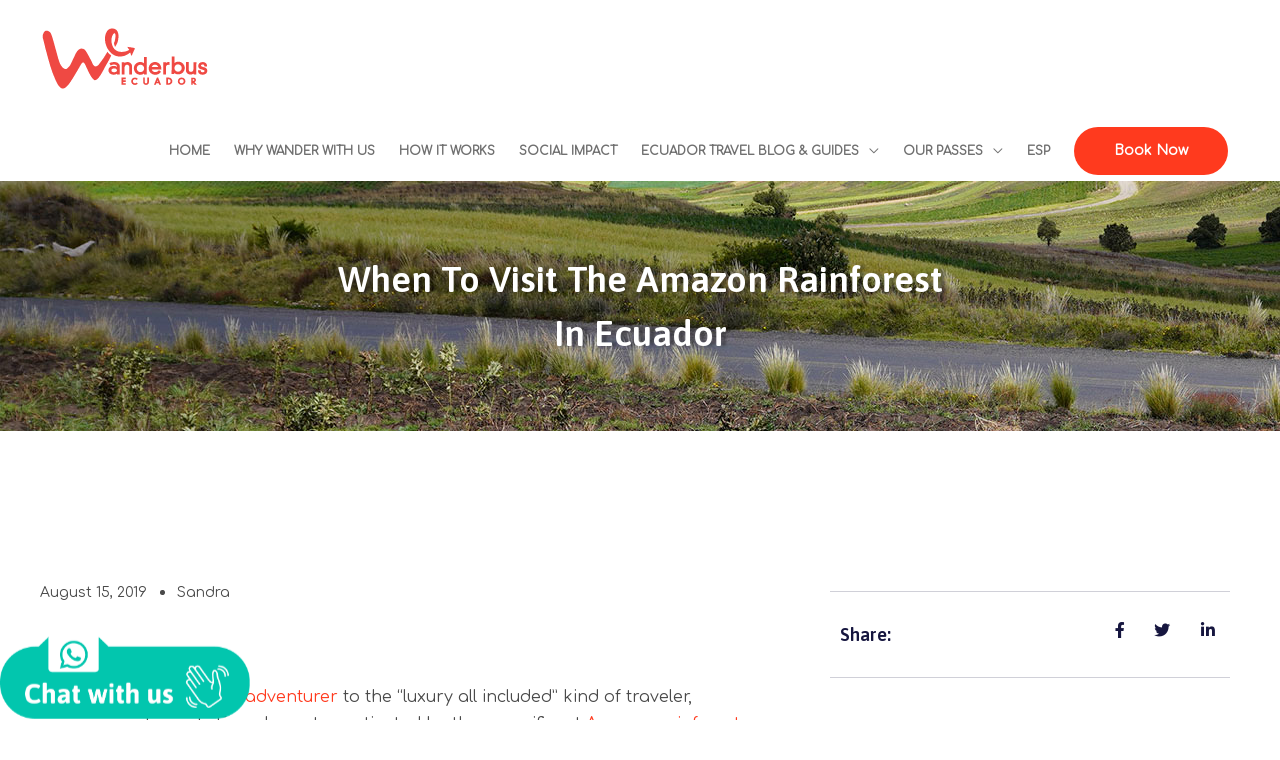

--- FILE ---
content_type: text/html; charset=UTF-8
request_url: https://wanderbusecuador.com/when-to-visit-amazon-rainforest-in-ecuador/
body_size: 39242
content:
<!DOCTYPE html>
<html lang="en-US">
<head>
<meta charset="UTF-8">
<meta name="viewport" content="width=device-width, initial-scale=1">
<link rel="profile" href="https://gmpg.org/xfn/11">

<meta name='robots' content='index, follow, max-image-preview:large, max-snippet:-1, max-video-preview:-1' />

	<!-- This site is optimized with the Yoast SEO Premium plugin v25.0 (Yoast SEO v25.0) - https://yoast.com/wordpress/plugins/seo/ -->
	<title>When to visit Amazon Rainforest in Ecuador - Wanderbus Ecuador</title>
	<meta name="description" content="Everyone who  visits Ecuador gets captivated by the magnificent Amazon rainforest. Are you wondering when to visit Amazon Rainforest in Ecuador?" />
	<link rel="canonical" href="https://wanderbusecuador.com/when-to-visit-amazon-rainforest-in-ecuador/" />
	<meta property="og:locale" content="en_US" />
	<meta property="og:type" content="article" />
	<meta property="og:title" content="When to visit the Amazon Rainforest in Ecuador" />
	<meta property="og:description" content="Everyone who  visits Ecuador gets captivated by the magnificent Amazon rainforest. Are you wondering when to visit Amazon Rainforest in Ecuador?" />
	<meta property="og:url" content="https://wanderbusecuador.com/when-to-visit-amazon-rainforest-in-ecuador/" />
	<meta property="og:site_name" content="Wanderbus Ecuador" />
	<meta property="article:publisher" content="https://www.facebook.com/wanderbusecuador" />
	<meta property="article:published_time" content="2019-08-15T13:00:15+00:00" />
	<meta property="article:modified_time" content="2023-01-07T04:18:30+00:00" />
	<meta name="author" content="sandra" />
	<meta name="twitter:card" content="summary_large_image" />
	<meta name="twitter:label1" content="Written by" />
	<meta name="twitter:data1" content="sandra" />
	<meta name="twitter:label2" content="Est. reading time" />
	<meta name="twitter:data2" content="6 minutes" />
	<script type="application/ld+json" class="yoast-schema-graph">{"@context":"https://schema.org","@graph":[{"@type":"Article","@id":"https://wanderbusecuador.com/when-to-visit-amazon-rainforest-in-ecuador/#article","isPartOf":{"@id":"https://wanderbusecuador.com/when-to-visit-amazon-rainforest-in-ecuador/"},"author":{"name":"sandra","@id":"https://wanderbusecuador.com/#/schema/person/683c2b36c630ae74ab8399997a155aae"},"headline":"When to visit the Amazon Rainforest in Ecuador","datePublished":"2019-08-15T13:00:15+00:00","dateModified":"2023-01-07T04:18:30+00:00","mainEntityOfPage":{"@id":"https://wanderbusecuador.com/when-to-visit-amazon-rainforest-in-ecuador/"},"wordCount":1172,"commentCount":1,"publisher":{"@id":"https://wanderbusecuador.com/#organization"},"image":{"@id":"https://wanderbusecuador.com/when-to-visit-amazon-rainforest-in-ecuador/#primaryimage"},"thumbnailUrl":"","articleSection":["Ecuador"],"inLanguage":"en-US","potentialAction":[{"@type":"CommentAction","name":"Comment","target":["https://wanderbusecuador.com/when-to-visit-amazon-rainforest-in-ecuador/#respond"]}]},{"@type":"WebPage","@id":"https://wanderbusecuador.com/when-to-visit-amazon-rainforest-in-ecuador/","url":"https://wanderbusecuador.com/when-to-visit-amazon-rainforest-in-ecuador/","name":"When to visit Amazon Rainforest in Ecuador - Wanderbus Ecuador","isPartOf":{"@id":"https://wanderbusecuador.com/#website"},"primaryImageOfPage":{"@id":"https://wanderbusecuador.com/when-to-visit-amazon-rainforest-in-ecuador/#primaryimage"},"image":{"@id":"https://wanderbusecuador.com/when-to-visit-amazon-rainforest-in-ecuador/#primaryimage"},"thumbnailUrl":"","datePublished":"2019-08-15T13:00:15+00:00","dateModified":"2023-01-07T04:18:30+00:00","description":"Everyone who  visits Ecuador gets captivated by the magnificent Amazon rainforest. Are you wondering when to visit Amazon Rainforest in Ecuador?","breadcrumb":{"@id":"https://wanderbusecuador.com/when-to-visit-amazon-rainforest-in-ecuador/#breadcrumb"},"inLanguage":"en-US","potentialAction":[{"@type":"ReadAction","target":["https://wanderbusecuador.com/when-to-visit-amazon-rainforest-in-ecuador/"]}]},{"@type":"ImageObject","inLanguage":"en-US","@id":"https://wanderbusecuador.com/when-to-visit-amazon-rainforest-in-ecuador/#primaryimage","url":"","contentUrl":""},{"@type":"BreadcrumbList","@id":"https://wanderbusecuador.com/when-to-visit-amazon-rainforest-in-ecuador/#breadcrumb","itemListElement":[{"@type":"ListItem","position":1,"name":"Home","item":"https://wanderbusecuador.com/"},{"@type":"ListItem","position":2,"name":"When to visit the Amazon Rainforest in Ecuador"}]},{"@type":"WebSite","@id":"https://wanderbusecuador.com/#website","url":"https://wanderbusecuador.com/","name":"Wanderbus Ecuador","description":"Ecuador Flexible Tours: Go where no one else goes","publisher":{"@id":"https://wanderbusecuador.com/#organization"},"potentialAction":[{"@type":"SearchAction","target":{"@type":"EntryPoint","urlTemplate":"https://wanderbusecuador.com/?s={search_term_string}"},"query-input":{"@type":"PropertyValueSpecification","valueRequired":true,"valueName":"search_term_string"}}],"inLanguage":"en-US"},{"@type":"Organization","@id":"https://wanderbusecuador.com/#organization","name":"Wanderbus Ecuador","url":"https://wanderbusecuador.com/","logo":{"@type":"ImageObject","inLanguage":"en-US","@id":"https://wanderbusecuador.com/#/schema/logo/image/","url":"https://wanderbusecuador.com/wp-content/uploads/2021/07/logo-wb-red.svg","contentUrl":"https://wanderbusecuador.com/wp-content/uploads/2021/07/logo-wb-red.svg","width":300,"height":150,"caption":"Wanderbus Ecuador"},"image":{"@id":"https://wanderbusecuador.com/#/schema/logo/image/"},"sameAs":["https://www.facebook.com/wanderbusecuador","https://www.instagram.com/wanderbusecuador/?igsh=MWhlcXI2dW9kNGZtbw"]},{"@type":"Person","@id":"https://wanderbusecuador.com/#/schema/person/683c2b36c630ae74ab8399997a155aae","name":"sandra","image":{"@type":"ImageObject","inLanguage":"en-US","@id":"https://wanderbusecuador.com/#/schema/person/image/","url":"https://secure.gravatar.com/avatar/407348b66bc2edfbc7cdbfc96bf08b973e29e14646da242d26d82408453168b2?s=96&d=mm&r=g","contentUrl":"https://secure.gravatar.com/avatar/407348b66bc2edfbc7cdbfc96bf08b973e29e14646da242d26d82408453168b2?s=96&d=mm&r=g","caption":"sandra"},"url":"https://wanderbusecuador.com/author/sandra/"}]}</script>
	<!-- / Yoast SEO Premium plugin. -->


<link rel='dns-prefetch' href='//js.hs-scripts.com' />
<link rel='dns-prefetch' href='//fonts.googleapis.com' />
<link rel="alternate" type="application/rss+xml" title="Wanderbus Ecuador &raquo; Feed" href="https://wanderbusecuador.com/feed/" />
<link rel="alternate" type="application/rss+xml" title="Wanderbus Ecuador &raquo; Comments Feed" href="https://wanderbusecuador.com/comments/feed/" />
<link rel="alternate" type="application/rss+xml" title="Wanderbus Ecuador &raquo; When to visit the Amazon Rainforest in Ecuador Comments Feed" href="https://wanderbusecuador.com/when-to-visit-amazon-rainforest-in-ecuador/feed/" />
<link rel="alternate" title="oEmbed (JSON)" type="application/json+oembed" href="https://wanderbusecuador.com/wp-json/oembed/1.0/embed?url=https%3A%2F%2Fwanderbusecuador.com%2Fwhen-to-visit-amazon-rainforest-in-ecuador%2F" />
<style id='wp-img-auto-sizes-contain-inline-css'>
img:is([sizes=auto i],[sizes^="auto," i]){contain-intrinsic-size:3000px 1500px}
/*# sourceURL=wp-img-auto-sizes-contain-inline-css */
</style>
<link rel='stylesheet' id='astra-theme-css-css' href='https://wanderbusecuador.com/wp-content/themes/astra/assets/css/minified/style.min.css?ver=3.9.1' media='all' />
<style id='astra-theme-css-inline-css'>
.ast-no-sidebar .entry-content .alignfull {margin-left: calc( -50vw + 50%);margin-right: calc( -50vw + 50%);max-width: 100vw;width: 100vw;}.ast-no-sidebar .entry-content .alignwide {margin-left: calc(-41vw + 50%);margin-right: calc(-41vw + 50%);max-width: unset;width: unset;}.ast-no-sidebar .entry-content .alignfull .alignfull,.ast-no-sidebar .entry-content .alignfull .alignwide,.ast-no-sidebar .entry-content .alignwide .alignfull,.ast-no-sidebar .entry-content .alignwide .alignwide,.ast-no-sidebar .entry-content .wp-block-column .alignfull,.ast-no-sidebar .entry-content .wp-block-column .alignwide{width: 100%;margin-left: auto;margin-right: auto;}.wp-block-gallery,.blocks-gallery-grid {margin: 0;}.wp-block-separator {max-width: 100px;}.wp-block-separator.is-style-wide,.wp-block-separator.is-style-dots {max-width: none;}.entry-content .has-2-columns .wp-block-column:first-child {padding-right: 10px;}.entry-content .has-2-columns .wp-block-column:last-child {padding-left: 10px;}@media (max-width: 782px) {.entry-content .wp-block-columns .wp-block-column {flex-basis: 100%;}.entry-content .has-2-columns .wp-block-column:first-child {padding-right: 0;}.entry-content .has-2-columns .wp-block-column:last-child {padding-left: 0;}}body .entry-content .wp-block-latest-posts {margin-left: 0;}body .entry-content .wp-block-latest-posts li {list-style: none;}.ast-no-sidebar .ast-container .entry-content .wp-block-latest-posts {margin-left: 0;}.ast-header-break-point .entry-content .alignwide {margin-left: auto;margin-right: auto;}.entry-content .blocks-gallery-item img {margin-bottom: auto;}.wp-block-pullquote {border-top: 4px solid #555d66;border-bottom: 4px solid #555d66;color: #40464d;}:root{--ast-container-default-xlg-padding:6.67em;--ast-container-default-lg-padding:5.67em;--ast-container-default-slg-padding:4.34em;--ast-container-default-md-padding:3.34em;--ast-container-default-sm-padding:6.67em;--ast-container-default-xs-padding:2.4em;--ast-container-default-xxs-padding:1.4em;}html{font-size:100%;}a,.page-title{color:#ff3a1e;}a:hover,a:focus{color:#ff3a1e;}body,button,input,select,textarea,.ast-button,.ast-custom-button{font-family:'Comfortaa',display;font-weight:400;font-size:16px;font-size:1rem;line-height:1.7;}blockquote{color:#292929;}h1,.entry-content h1,h2,.entry-content h2,h3,.entry-content h3,h4,.entry-content h4,h5,.entry-content h5,h6,.entry-content h6,.site-title,.site-title a{font-family:'Asap',sans-serif;font-weight:600;}.site-title{font-size:22px;font-size:1.375rem;display:none;}header .custom-logo-link img{max-width:170px;}.astra-logo-svg{width:170px;}.ast-archive-description .ast-archive-title{font-size:40px;font-size:2.5rem;}.site-header .site-description{font-size:15px;font-size:0.9375rem;display:none;}.entry-title{font-size:30px;font-size:1.875rem;}h1,.entry-content h1{font-size:64px;font-size:4rem;font-family:'Asap',sans-serif;text-transform:uppercase;}h2,.entry-content h2{font-size:40px;font-size:2.5rem;font-family:'Asap',sans-serif;line-height:1.4;text-transform:none;}h3,.entry-content h3{font-size:24px;font-size:1.5rem;font-family:'Asap',sans-serif;text-transform:none;}h4,.entry-content h4{font-size:20px;font-size:1.25rem;font-family:'Asap',sans-serif;}h5,.entry-content h5{font-size:18px;font-size:1.125rem;font-family:'Asap',sans-serif;}h6,.entry-content h6{font-size:15px;font-size:0.9375rem;font-family:'Asap',sans-serif;}.ast-single-post .entry-title,.page-title{font-size:30px;font-size:1.875rem;}::selection{background-color:#ff3a1e;color:#ffffff;}body,h1,.entry-title a,.entry-content h1,h2,.entry-content h2,h3,.entry-content h3,h4,.entry-content h4,h5,.entry-content h5,h6,.entry-content h6{color:#747474;}.tagcloud a:hover,.tagcloud a:focus,.tagcloud a.current-item{color:#ffffff;border-color:#ff3a1e;background-color:#ff3a1e;}input:focus,input[type="text"]:focus,input[type="email"]:focus,input[type="url"]:focus,input[type="password"]:focus,input[type="reset"]:focus,input[type="search"]:focus,textarea:focus{border-color:#ff3a1e;}input[type="radio"]:checked,input[type=reset],input[type="checkbox"]:checked,input[type="checkbox"]:hover:checked,input[type="checkbox"]:focus:checked,input[type=range]::-webkit-slider-thumb{border-color:#ff3a1e;background-color:#ff3a1e;box-shadow:none;}.site-footer a:hover + .post-count,.site-footer a:focus + .post-count{background:#ff3a1e;border-color:#ff3a1e;}.single .nav-links .nav-previous,.single .nav-links .nav-next{color:#ff3a1e;}.entry-meta,.entry-meta *{line-height:1.45;color:#ff3a1e;}.entry-meta a:hover,.entry-meta a:hover *,.entry-meta a:focus,.entry-meta a:focus *,.page-links > .page-link,.page-links .page-link:hover,.post-navigation a:hover{color:#ff3a1e;}#cat option,.secondary .calendar_wrap thead a,.secondary .calendar_wrap thead a:visited{color:#ff3a1e;}.secondary .calendar_wrap #today,.ast-progress-val span{background:#ff3a1e;}.secondary a:hover + .post-count,.secondary a:focus + .post-count{background:#ff3a1e;border-color:#ff3a1e;}.calendar_wrap #today > a{color:#ffffff;}.page-links .page-link,.single .post-navigation a{color:#ff3a1e;}.widget-title{font-size:22px;font-size:1.375rem;color:#747474;}.single .ast-author-details .author-title{color:#ff3a1e;}.main-header-menu .menu-link,.ast-header-custom-item a{color:#747474;}.main-header-menu .menu-item:hover > .menu-link,.main-header-menu .menu-item:hover > .ast-menu-toggle,.main-header-menu .ast-masthead-custom-menu-items a:hover,.main-header-menu .menu-item.focus > .menu-link,.main-header-menu .menu-item.focus > .ast-menu-toggle,.main-header-menu .current-menu-item > .menu-link,.main-header-menu .current-menu-ancestor > .menu-link,.main-header-menu .current-menu-item > .ast-menu-toggle,.main-header-menu .current-menu-ancestor > .ast-menu-toggle{color:#ff3a1e;}.header-main-layout-3 .ast-main-header-bar-alignment{margin-right:auto;}.header-main-layout-2 .site-header-section-left .ast-site-identity{text-align:left;}.site-logo-img img{ transition:all 0.2s linear;}.ast-header-break-point .ast-mobile-menu-buttons-minimal.menu-toggle{background:transparent;color:#ff3a1e;}.ast-header-break-point .ast-mobile-menu-buttons-outline.menu-toggle{background:transparent;border:1px solid #ff3a1e;color:#ff3a1e;}.ast-header-break-point .ast-mobile-menu-buttons-fill.menu-toggle{background:#ff3a1e;color:#ffffff;}.ast-page-builder-template .hentry {margin: 0;}.ast-page-builder-template .site-content > .ast-container {max-width: 100%;padding: 0;}.ast-page-builder-template .site-content #primary {padding: 0;margin: 0;}.ast-page-builder-template .no-results {text-align: center;margin: 4em auto;}.ast-page-builder-template .ast-pagination {padding: 2em;}.ast-page-builder-template .entry-header.ast-no-title.ast-no-thumbnail {margin-top: 0;}.ast-page-builder-template .entry-header.ast-header-without-markup {margin-top: 0;margin-bottom: 0;}.ast-page-builder-template .entry-header.ast-no-title.ast-no-meta {margin-bottom: 0;}.ast-page-builder-template.single .post-navigation {padding-bottom: 2em;}.ast-page-builder-template.single-post .site-content > .ast-container {max-width: 100%;}.ast-page-builder-template .entry-header {margin-top: 4em;margin-left: auto;margin-right: auto;padding-left: 20px;padding-right: 20px;}.single.ast-page-builder-template .entry-header {padding-left: 20px;padding-right: 20px;}.ast-page-builder-template .ast-archive-description {margin: 4em auto 0;padding-left: 20px;padding-right: 20px;}.ast-page-builder-template.ast-no-sidebar .entry-content .alignwide {margin-left: 0;margin-right: 0;}.ast-small-footer{color:#d3d3d3;}.ast-small-footer > .ast-footer-overlay{background-color:#191919;;}.ast-small-footer a{color:#fb2056;}.ast-small-footer a:hover{color:#fb2056;}.footer-adv .footer-adv-overlay{border-top-style:solid;border-top-color:#7a7a7a;}.wp-block-buttons.aligncenter{justify-content:center;}@media (max-width:782px){.entry-content .wp-block-columns .wp-block-column{margin-left:0px;}}.wp-block-image.aligncenter{margin-left:auto;margin-right:auto;}.wp-block-table.aligncenter{margin-left:auto;margin-right:auto;}@media (max-width:921px){.ast-separate-container #primary,.ast-separate-container #secondary{padding:1.5em 0;}#primary,#secondary{padding:1.5em 0;margin:0;}.ast-left-sidebar #content > .ast-container{display:flex;flex-direction:column-reverse;width:100%;}.ast-separate-container .ast-article-post,.ast-separate-container .ast-article-single{padding:1.5em 2.14em;}.ast-author-box img.avatar{margin:20px 0 0 0;}}@media (min-width:922px){.ast-separate-container.ast-right-sidebar #primary,.ast-separate-container.ast-left-sidebar #primary{border:0;}.search-no-results.ast-separate-container #primary{margin-bottom:4em;}}.elementor-button-wrapper .elementor-button{border-style:solid;text-decoration:none;border-top-width:0;border-right-width:0;border-left-width:0;border-bottom-width:0;}body .elementor-button.elementor-size-sm,body .elementor-button.elementor-size-xs,body .elementor-button.elementor-size-md,body .elementor-button.elementor-size-lg,body .elementor-button.elementor-size-xl,body .elementor-button{border-radius:30px;padding-top:17px;padding-right:40px;padding-bottom:17px;padding-left:40px;}.elementor-button-wrapper .elementor-button{border-color:#ff3a1e;background-color:#ff3a1e;}.elementor-button-wrapper .elementor-button:hover,.elementor-button-wrapper .elementor-button:focus{color:#ffffff;background-color:#cb301b;border-color:#cb301b;}.wp-block-button .wp-block-button__link ,.elementor-button-wrapper .elementor-button,.elementor-button-wrapper .elementor-button:visited{color:#ffffff;}.elementor-button-wrapper .elementor-button{font-family:inherit;font-weight:700;line-height:1;text-transform:capitalize;}body .elementor-button.elementor-size-sm,body .elementor-button.elementor-size-xs,body .elementor-button.elementor-size-md,body .elementor-button.elementor-size-lg,body .elementor-button.elementor-size-xl,body .elementor-button{font-size:14px;font-size:0.875rem;}.wp-block-button .wp-block-button__link:hover,.wp-block-button .wp-block-button__link:focus{color:#ffffff;background-color:#cb301b;border-color:#cb301b;}.elementor-widget-heading h2.elementor-heading-title{line-height:1.4;}.wp-block-button .wp-block-button__link{border-top-width:0;border-right-width:0;border-left-width:0;border-bottom-width:0;border-color:#ff3a1e;background-color:#ff3a1e;color:#ffffff;font-family:inherit;font-weight:700;line-height:1;text-transform:capitalize;font-size:14px;font-size:0.875rem;border-radius:30px;padding-top:17px;padding-right:40px;padding-bottom:17px;padding-left:40px;}.menu-toggle,button,.ast-button,.ast-custom-button,.button,input#submit,input[type="button"],input[type="submit"],input[type="reset"]{border-style:solid;border-top-width:0;border-right-width:0;border-left-width:0;border-bottom-width:0;color:#ffffff;border-color:#ff3a1e;background-color:#ff3a1e;border-radius:30px;padding-top:17px;padding-right:40px;padding-bottom:17px;padding-left:40px;font-family:inherit;font-weight:700;font-size:14px;font-size:0.875rem;line-height:1;text-transform:capitalize;}button:focus,.menu-toggle:hover,button:hover,.ast-button:hover,.ast-custom-button:hover .button:hover,.ast-custom-button:hover ,input[type=reset]:hover,input[type=reset]:focus,input#submit:hover,input#submit:focus,input[type="button"]:hover,input[type="button"]:focus,input[type="submit"]:hover,input[type="submit"]:focus{color:#ffffff;background-color:#cb301b;border-color:#cb301b;}@media (min-width:544px){.ast-container{max-width:100%;}}@media (max-width:544px){.ast-separate-container .ast-article-post,.ast-separate-container .ast-article-single,.ast-separate-container .comments-title,.ast-separate-container .ast-archive-description{padding:1.5em 1em;}.ast-separate-container #content .ast-container{padding-left:0.54em;padding-right:0.54em;}.ast-separate-container .ast-comment-list li.depth-1{padding:1.5em 1em;margin-bottom:1.5em;}.ast-separate-container .ast-comment-list .bypostauthor{padding:.5em;}.ast-search-menu-icon.ast-dropdown-active .search-field{width:170px;}.site-branding img,.site-header .site-logo-img .custom-logo-link img{max-width:100%;}}@media (max-width:921px){.ast-mobile-header-stack .main-header-bar .ast-search-menu-icon{display:inline-block;}.ast-header-break-point.ast-header-custom-item-outside .ast-mobile-header-stack .main-header-bar .ast-search-icon{margin:0;}.ast-comment-avatar-wrap img{max-width:2.5em;}.ast-separate-container .ast-comment-list li.depth-1{padding:1.5em 2.14em;}.ast-separate-container .comment-respond{padding:2em 2.14em;}.ast-comment-meta{padding:0 1.8888em 1.3333em;}}.ast-no-sidebar.ast-separate-container .entry-content .alignfull {margin-left: -6.67em;margin-right: -6.67em;width: auto;}@media (max-width: 1200px) {.ast-no-sidebar.ast-separate-container .entry-content .alignfull {margin-left: -2.4em;margin-right: -2.4em;}}@media (max-width: 768px) {.ast-no-sidebar.ast-separate-container .entry-content .alignfull {margin-left: -2.14em;margin-right: -2.14em;}}@media (max-width: 544px) {.ast-no-sidebar.ast-separate-container .entry-content .alignfull {margin-left: -1em;margin-right: -1em;}}.ast-no-sidebar.ast-separate-container .entry-content .alignwide {margin-left: -20px;margin-right: -20px;}.ast-no-sidebar.ast-separate-container .entry-content .wp-block-column .alignfull,.ast-no-sidebar.ast-separate-container .entry-content .wp-block-column .alignwide {margin-left: auto;margin-right: auto;width: 100%;}@media (max-width:921px){.site-title{display:none;}.ast-archive-description .ast-archive-title{font-size:40px;}.site-header .site-description{display:none;}.entry-title{font-size:30px;}h1,.entry-content h1{font-size:44px;}h2,.entry-content h2{font-size:32px;}h3,.entry-content h3{font-size:20px;}.ast-single-post .entry-title,.page-title{font-size:30px;}}@media (max-width:544px){.widget-title{font-size:21px;font-size:1.4rem;}body,button,input,select,textarea,.ast-button,.ast-custom-button{font-size:15px;font-size:0.9375rem;}#secondary,#secondary button,#secondary input,#secondary select,#secondary textarea{font-size:15px;font-size:0.9375rem;}.site-title{font-size:20px;font-size:1.25rem;display:none;}.ast-archive-description .ast-archive-title{font-size:40px;}.site-header .site-description{font-size:14px;font-size:0.875rem;display:none;}.entry-title{font-size:30px;}h1,.entry-content h1{font-size:30px;}h2,.entry-content h2{font-size:24px;}h3,.entry-content h3{font-size:20px;}h4,.entry-content h4{font-size:19px;font-size:1.1875rem;}h5,.entry-content h5{font-size:16px;font-size:1rem;}h6,.entry-content h6{font-size:15px;font-size:0.9375rem;}.ast-single-post .entry-title,.page-title{font-size:30px;}header .custom-logo-link img,.ast-header-break-point .site-branding img,.ast-header-break-point .custom-logo-link img{max-width:100px;}.astra-logo-svg{width:100px;}.ast-header-break-point .site-logo-img .custom-mobile-logo-link img{max-width:100px;}}@media (max-width:921px){html{font-size:91.2%;}}@media (max-width:544px){html{font-size:100%;}}@media (min-width:922px){.ast-container{max-width:1240px;}}@font-face {font-family: "Astra";src: url(https://wanderbusecuador.com/wp-content/themes/astra/assets/fonts/astra.woff) format("woff"),url(https://wanderbusecuador.com/wp-content/themes/astra/assets/fonts/astra.ttf) format("truetype"),url(https://wanderbusecuador.com/wp-content/themes/astra/assets/fonts/astra.svg#astra) format("svg");font-weight: normal;font-style: normal;font-display: fallback;}@media (max-width:600px) {.main-header-bar .main-header-bar-navigation{display:none;}}.ast-desktop .main-header-menu.submenu-with-border .sub-menu,.ast-desktop .main-header-menu.submenu-with-border .astra-full-megamenu-wrapper{border-color:#ff3a1e;}.ast-desktop .main-header-menu.submenu-with-border .sub-menu{border-top-width:0px;border-right-width:0px;border-left-width:0px;border-bottom-width:0px;border-style:solid;}.ast-desktop .main-header-menu.submenu-with-border .sub-menu .sub-menu{top:-0px;}.ast-desktop .main-header-menu.submenu-with-border .sub-menu .menu-link,.ast-desktop .main-header-menu.submenu-with-border .children .menu-link{border-bottom-width:0px;border-style:solid;border-color:#eaeaea;}@media (min-width:922px){.main-header-menu .sub-menu .menu-item.ast-left-align-sub-menu:hover > .sub-menu,.main-header-menu .sub-menu .menu-item.ast-left-align-sub-menu.focus > .sub-menu{margin-left:-0px;}}.ast-small-footer{border-top-style:solid;border-top-width:0px;border-top-color:#7a7a7a;}.ast-small-footer-wrap{text-align:center;}.ast-header-break-point .main-navigation ul .button-custom-menu-item .menu-link {padding: 0 20px;display: inline-block;width: 100%;border-bottom-width: 1px;border-style: solid;border-color: #eaeaea;}.button-custom-menu-item .ast-custom-button-link .ast-custom-button {font-size: inherit;font-family: inherit;font-weight: inherit;}.button-custom-menu-item .ast-custom-button-link .ast-custom-button:hover {transition: all 0.1s ease-in-out;}.ast-header-break-point.ast-header-custom-item-inside .main-header-bar .main-header-bar-navigation .ast-search-icon {display: none;}.ast-header-break-point.ast-header-custom-item-inside .main-header-bar .ast-search-menu-icon .search-form {padding: 0;display: block;overflow: hidden;}.ast-header-break-point .ast-header-custom-item .widget:last-child {margin-bottom: 1em;}.ast-header-custom-item .widget {margin: 0.5em;display: inline-block;vertical-align: middle;}.ast-header-custom-item .widget p {margin-bottom: 0;}.ast-header-custom-item .widget li {width: auto;}.ast-header-custom-item-inside .button-custom-menu-item .menu-link {display: none;}.ast-header-custom-item-inside.ast-header-break-point .button-custom-menu-item .ast-custom-button-link {display: none;}.ast-header-custom-item-inside.ast-header-break-point .button-custom-menu-item .menu-link {display: block;}.ast-header-break-point.ast-header-custom-item-outside .main-header-bar .ast-search-icon {margin-right: 1em;}.ast-header-break-point.ast-header-custom-item-inside .main-header-bar .ast-search-menu-icon .search-field,.ast-header-break-point.ast-header-custom-item-inside .main-header-bar .ast-search-menu-icon.ast-inline-search .search-field {width: 100%;padding-right: 5.5em;}.ast-header-break-point.ast-header-custom-item-inside .main-header-bar .ast-search-menu-icon .search-submit {display: block;position: absolute;height: 100%;top: 0;right: 0;padding: 0 1em;border-radius: 0;}.ast-header-break-point .ast-header-custom-item .ast-masthead-custom-menu-items {padding-left: 20px;padding-right: 20px;margin-bottom: 1em;margin-top: 1em;}.ast-header-custom-item-inside.ast-header-break-point .button-custom-menu-item {padding-left: 0;padding-right: 0;margin-top: 0;margin-bottom: 0;}.astra-icon-down_arrow::after {content: "\e900";font-family: Astra;}.astra-icon-close::after {content: "\e5cd";font-family: Astra;}.astra-icon-drag_handle::after {content: "\e25d";font-family: Astra;}.astra-icon-format_align_justify::after {content: "\e235";font-family: Astra;}.astra-icon-menu::after {content: "\e5d2";font-family: Astra;}.astra-icon-reorder::after {content: "\e8fe";font-family: Astra;}.astra-icon-search::after {content: "\e8b6";font-family: Astra;}.astra-icon-zoom_in::after {content: "\e56b";font-family: Astra;}.astra-icon-check-circle::after {content: "\e901";font-family: Astra;}.astra-icon-shopping-cart::after {content: "\f07a";font-family: Astra;}.astra-icon-shopping-bag::after {content: "\f290";font-family: Astra;}.astra-icon-shopping-basket::after {content: "\f291";font-family: Astra;}.astra-icon-circle-o::after {content: "\e903";font-family: Astra;}.astra-icon-certificate::after {content: "\e902";font-family: Astra;}blockquote {padding: 1.2em;}:root .has-ast-global-color-0-color{color:var(--ast-global-color-0);}:root .has-ast-global-color-0-background-color{background-color:var(--ast-global-color-0);}:root .wp-block-button .has-ast-global-color-0-color{color:var(--ast-global-color-0);}:root .wp-block-button .has-ast-global-color-0-background-color{background-color:var(--ast-global-color-0);}:root .has-ast-global-color-1-color{color:var(--ast-global-color-1);}:root .has-ast-global-color-1-background-color{background-color:var(--ast-global-color-1);}:root .wp-block-button .has-ast-global-color-1-color{color:var(--ast-global-color-1);}:root .wp-block-button .has-ast-global-color-1-background-color{background-color:var(--ast-global-color-1);}:root .has-ast-global-color-2-color{color:var(--ast-global-color-2);}:root .has-ast-global-color-2-background-color{background-color:var(--ast-global-color-2);}:root .wp-block-button .has-ast-global-color-2-color{color:var(--ast-global-color-2);}:root .wp-block-button .has-ast-global-color-2-background-color{background-color:var(--ast-global-color-2);}:root .has-ast-global-color-3-color{color:var(--ast-global-color-3);}:root .has-ast-global-color-3-background-color{background-color:var(--ast-global-color-3);}:root .wp-block-button .has-ast-global-color-3-color{color:var(--ast-global-color-3);}:root .wp-block-button .has-ast-global-color-3-background-color{background-color:var(--ast-global-color-3);}:root .has-ast-global-color-4-color{color:var(--ast-global-color-4);}:root .has-ast-global-color-4-background-color{background-color:var(--ast-global-color-4);}:root .wp-block-button .has-ast-global-color-4-color{color:var(--ast-global-color-4);}:root .wp-block-button .has-ast-global-color-4-background-color{background-color:var(--ast-global-color-4);}:root .has-ast-global-color-5-color{color:var(--ast-global-color-5);}:root .has-ast-global-color-5-background-color{background-color:var(--ast-global-color-5);}:root .wp-block-button .has-ast-global-color-5-color{color:var(--ast-global-color-5);}:root .wp-block-button .has-ast-global-color-5-background-color{background-color:var(--ast-global-color-5);}:root .has-ast-global-color-6-color{color:var(--ast-global-color-6);}:root .has-ast-global-color-6-background-color{background-color:var(--ast-global-color-6);}:root .wp-block-button .has-ast-global-color-6-color{color:var(--ast-global-color-6);}:root .wp-block-button .has-ast-global-color-6-background-color{background-color:var(--ast-global-color-6);}:root .has-ast-global-color-7-color{color:var(--ast-global-color-7);}:root .has-ast-global-color-7-background-color{background-color:var(--ast-global-color-7);}:root .wp-block-button .has-ast-global-color-7-color{color:var(--ast-global-color-7);}:root .wp-block-button .has-ast-global-color-7-background-color{background-color:var(--ast-global-color-7);}:root .has-ast-global-color-8-color{color:var(--ast-global-color-8);}:root .has-ast-global-color-8-background-color{background-color:var(--ast-global-color-8);}:root .wp-block-button .has-ast-global-color-8-color{color:var(--ast-global-color-8);}:root .wp-block-button .has-ast-global-color-8-background-color{background-color:var(--ast-global-color-8);}:root{--ast-global-color-0:#0170B9;--ast-global-color-1:#3a3a3a;--ast-global-color-2:#3a3a3a;--ast-global-color-3:#4B4F58;--ast-global-color-4:#F5F5F5;--ast-global-color-5:#FFFFFF;--ast-global-color-6:#E5E5E5;--ast-global-color-7:#424242;--ast-global-color-8:#000000;}:root {--ast-border-color : #dddddd;}.ast-breadcrumbs .trail-browse,.ast-breadcrumbs .trail-items,.ast-breadcrumbs .trail-items li{display:inline-block;margin:0;padding:0;border:none;background:inherit;text-indent:0;}.ast-breadcrumbs .trail-browse{font-size:inherit;font-style:inherit;font-weight:inherit;color:inherit;}.ast-breadcrumbs .trail-items{list-style:none;}.trail-items li::after{padding:0 0.3em;content:"\00bb";}.trail-items li:last-of-type::after{display:none;}h1,.entry-content h1,h2,.entry-content h2,h3,.entry-content h3,h4,.entry-content h4,h5,.entry-content h5,h6,.entry-content h6{color:#012639;}.elementor-widget-heading .elementor-heading-title{margin:0;}.elementor-post.elementor-grid-item.hentry{margin-bottom:0;}.woocommerce div.product .elementor-element.elementor-products-grid .related.products ul.products li.product,.elementor-element .elementor-wc-products .woocommerce[class*='columns-'] ul.products li.product{width:auto;margin:0;float:none;}.ast-left-sidebar .elementor-section.elementor-section-stretched,.ast-right-sidebar .elementor-section.elementor-section-stretched{max-width:100%;left:0 !important;}.elementor-template-full-width .ast-container{display:block;}@media (max-width:544px){.elementor-element .elementor-wc-products .woocommerce[class*="columns-"] ul.products li.product{width:auto;margin:0;}.elementor-element .woocommerce .woocommerce-result-count{float:none;}}.ast-header-break-point .main-header-bar{border-bottom-width:0px;}@media (min-width:922px){.main-header-bar{border-bottom-width:0px;}}.main-header-menu .menu-item,#astra-footer-menu .menu-item,.main-header-bar .ast-masthead-custom-menu-items{-js-display:flex;display:flex;-webkit-box-pack:center;-webkit-justify-content:center;-moz-box-pack:center;-ms-flex-pack:center;justify-content:center;-webkit-box-orient:vertical;-webkit-box-direction:normal;-webkit-flex-direction:column;-moz-box-orient:vertical;-moz-box-direction:normal;-ms-flex-direction:column;flex-direction:column;}.main-header-menu > .menu-item > .menu-link,#astra-footer-menu > .menu-item > .menu-link{height:100%;-webkit-box-align:center;-webkit-align-items:center;-moz-box-align:center;-ms-flex-align:center;align-items:center;-js-display:flex;display:flex;}.ast-primary-menu-disabled .main-header-bar .ast-masthead-custom-menu-items{flex:unset;}.header-main-layout-1 .ast-flex.main-header-container,.header-main-layout-3 .ast-flex.main-header-container{-webkit-align-content:center;-ms-flex-line-pack:center;align-content:center;-webkit-box-align:center;-webkit-align-items:center;-moz-box-align:center;-ms-flex-align:center;align-items:center;}.main-header-menu .sub-menu .menu-item.menu-item-has-children > .menu-link:after{position:absolute;right:1em;top:50%;transform:translate(0,-50%) rotate(270deg);}.ast-header-break-point .main-header-bar .main-header-bar-navigation .page_item_has_children > .ast-menu-toggle::before,.ast-header-break-point .main-header-bar .main-header-bar-navigation .menu-item-has-children > .ast-menu-toggle::before,.ast-mobile-popup-drawer .main-header-bar-navigation .menu-item-has-children>.ast-menu-toggle::before,.ast-header-break-point .ast-mobile-header-wrap .main-header-bar-navigation .menu-item-has-children > .ast-menu-toggle::before{font-weight:bold;content:"\e900";font-family:Astra;text-decoration:inherit;display:inline-block;}.ast-header-break-point .main-navigation ul.sub-menu .menu-item .menu-link:before{content:"\e900";font-family:Astra;font-size:.65em;text-decoration:inherit;display:inline-block;transform:translate(0,-2px) rotateZ(270deg);margin-right:5px;}.widget_search .search-form:after{font-family:Astra;font-size:1.2em;font-weight:normal;content:"\e8b6";position:absolute;top:50%;right:15px;transform:translate(0,-50%);}.astra-search-icon::before{content:"\e8b6";font-family:Astra;font-style:normal;font-weight:normal;text-decoration:inherit;text-align:center;-webkit-font-smoothing:antialiased;-moz-osx-font-smoothing:grayscale;z-index:3;}.main-header-bar .main-header-bar-navigation .page_item_has_children > a:after,.main-header-bar .main-header-bar-navigation .menu-item-has-children > a:after,.site-header-focus-item .main-header-bar-navigation .menu-item-has-children > .menu-link:after{content:"\e900";display:inline-block;font-family:Astra;font-size:.6rem;font-weight:bold;text-rendering:auto;-webkit-font-smoothing:antialiased;-moz-osx-font-smoothing:grayscale;margin-left:10px;line-height:normal;}.ast-mobile-popup-drawer .main-header-bar-navigation .ast-submenu-expanded>.ast-menu-toggle::before{transform:rotateX(180deg);}.ast-header-break-point .main-header-bar-navigation .menu-item-has-children > .menu-link:after{display:none;}.ast-separate-container .blog-layout-1,.ast-separate-container .blog-layout-2,.ast-separate-container .blog-layout-3{background-color:transparent;background-image:none;}.ast-separate-container .ast-article-post{background-color:var(--ast-global-color-5);;}@media (max-width:921px){.ast-separate-container .ast-article-post{background-color:var(--ast-global-color-5);;}}@media (max-width:544px){.ast-separate-container .ast-article-post{background-color:var(--ast-global-color-5);;}}.ast-separate-container .ast-article-single:not(.ast-related-post),.ast-separate-container .comments-area .comment-respond,.ast-separate-container .comments-area .ast-comment-list li,.ast-separate-container .ast-woocommerce-container,.ast-separate-container .error-404,.ast-separate-container .no-results,.single.ast-separate-container.ast-author-meta,.ast-separate-container .related-posts-title-wrapper,.ast-separate-container.ast-two-container #secondary .widget,.ast-separate-container .comments-count-wrapper,.ast-box-layout.ast-plain-container .site-content,.ast-padded-layout.ast-plain-container .site-content,.ast-separate-container .comments-area .comments-title{background-color:var(--ast-global-color-5);;}@media (max-width:921px){.ast-separate-container .ast-article-single:not(.ast-related-post),.ast-separate-container .comments-area .comment-respond,.ast-separate-container .comments-area .ast-comment-list li,.ast-separate-container .ast-woocommerce-container,.ast-separate-container .error-404,.ast-separate-container .no-results,.single.ast-separate-container.ast-author-meta,.ast-separate-container .related-posts-title-wrapper,.ast-separate-container.ast-two-container #secondary .widget,.ast-separate-container .comments-count-wrapper,.ast-box-layout.ast-plain-container .site-content,.ast-padded-layout.ast-plain-container .site-content,.ast-separate-container .comments-area .comments-title{background-color:var(--ast-global-color-5);;}}@media (max-width:544px){.ast-separate-container .ast-article-single:not(.ast-related-post),.ast-separate-container .comments-area .comment-respond,.ast-separate-container .comments-area .ast-comment-list li,.ast-separate-container .ast-woocommerce-container,.ast-separate-container .error-404,.ast-separate-container .no-results,.single.ast-separate-container.ast-author-meta,.ast-separate-container .related-posts-title-wrapper,.ast-separate-container.ast-two-container #secondary .widget,.ast-separate-container .comments-count-wrapper,.ast-box-layout.ast-plain-container .site-content,.ast-padded-layout.ast-plain-container .site-content,.ast-separate-container .comments-area .comments-title{background-color:var(--ast-global-color-5);;}}:root{--e-global-color-astglobalcolor0:#0170B9;--e-global-color-astglobalcolor1:#3a3a3a;--e-global-color-astglobalcolor2:#3a3a3a;--e-global-color-astglobalcolor3:#4B4F58;--e-global-color-astglobalcolor4:#F5F5F5;--e-global-color-astglobalcolor5:#FFFFFF;--e-global-color-astglobalcolor6:#E5E5E5;--e-global-color-astglobalcolor7:#424242;--e-global-color-astglobalcolor8:#000000;}.comment-reply-title{font-size:26px;font-size:1.625rem;}.ast-comment-meta{line-height:1.666666667;color:#ff3a1e;font-size:13px;font-size:0.8125rem;}.ast-comment-list #cancel-comment-reply-link{font-size:16px;font-size:1rem;}.comments-count-wrapper {padding: 2em 0;}.comments-count-wrapper .comments-title {font-weight: normal;word-wrap: break-word;}.ast-comment-list {margin: 0;word-wrap: break-word;padding-bottom: 0.5em;list-style: none;}.ast-comment-list li {list-style: none;}.ast-comment-list li.depth-1 .ast-comment,.ast-comment-list li.depth-2 .ast-comment {border-bottom: 1px solid #eeeeee;}.ast-comment-list .comment-respond {padding: 1em 0;border-bottom: 1px solid #eeeeee;}.ast-comment-list .comment-respond .comment-reply-title {margin-top: 0;padding-top: 0;}.ast-comment-list .comment-respond p {margin-bottom: .5em;}.ast-comment-list .ast-comment-edit-reply-wrap {-js-display: flex;display: flex;justify-content: flex-end;}.ast-comment-list .ast-edit-link {flex: 1;}.ast-comment-list .comment-awaiting-moderation {margin-bottom: 0;}.ast-comment {padding: 1em 0 ;}.ast-comment-avatar-wrap img {border-radius: 50%;}.ast-comment-content {clear: both;}.ast-comment-cite-wrap {text-align: left;}.ast-comment-cite-wrap cite {font-style: normal;}.comment-reply-title {padding-top: 1em;font-weight: normal;line-height: 1.65;}.ast-comment-meta {margin-bottom: 0.5em;}.comments-area {border-top: 1px solid #eeeeee;margin-top: 2em;}.comments-area .comment-form-comment {width: 100%;border: none;margin: 0;padding: 0;}.comments-area .comment-notes,.comments-area .comment-textarea,.comments-area .form-allowed-tags {margin-bottom: 1.5em;}.comments-area .form-submit {margin-bottom: 0;}.comments-area textarea#comment,.comments-area .ast-comment-formwrap input[type="text"] {width: 100%;border-radius: 0;vertical-align: middle;margin-bottom: 10px;}.comments-area .no-comments {margin-top: 0.5em;margin-bottom: 0.5em;}.comments-area p.logged-in-as {margin-bottom: 1em;}.ast-separate-container .comments-count-wrapper {background-color: #fff;padding: 2em 6.67em 0;}@media (max-width: 1200px) {.ast-separate-container .comments-count-wrapper {padding: 2em 3.34em;}}.ast-separate-container .comments-area {border-top: 0;}.ast-separate-container .ast-comment-list {padding-bottom: 0;}.ast-separate-container .ast-comment-list li {background-color: #fff;}.ast-separate-container .ast-comment-list li.depth-1 .children li {padding-bottom: 0;padding-top: 0;margin-bottom: 0;}.ast-separate-container .ast-comment-list li.depth-1 .ast-comment,.ast-separate-container .ast-comment-list li.depth-2 .ast-comment {border-bottom: 0;}.ast-separate-container .ast-comment-list .comment-respond {padding-top: 0;padding-bottom: 1em;background-color: transparent;}.ast-separate-container .ast-comment-list .pingback p {margin-bottom: 0;}.ast-separate-container .ast-comment-list .bypostauthor {padding: 2em;margin-bottom: 1em;}.ast-separate-container .ast-comment-list .bypostauthor li {background: transparent;margin-bottom: 0;padding: 0 0 0 2em;}.ast-separate-container .comment-reply-title {padding-top: 0;}.comment-content a {word-wrap: break-word;}.comment-form-legend {margin-bottom: unset;padding: 0 0.5em;}.ast-separate-container .ast-comment-list li.depth-1 {padding: 4em 6.67em;margin-bottom: 2em;}@media (max-width: 1200px) {.ast-separate-container .ast-comment-list li.depth-1 {padding: 3em 3.34em;}}.ast-separate-container .comment-respond {background-color: #fff;padding: 4em 6.67em;border-bottom: 0;}@media (max-width: 1200px) {.ast-separate-container .comment-respond {padding: 3em 2.34em;}}.ast-comment-list .children {margin-left: 2em;}@media (max-width: 992px) {.ast-comment-list .children {margin-left: 1em;}}.ast-comment-list #cancel-comment-reply-link {white-space: nowrap;font-size: 15px;font-size: 1rem;margin-left: 1em;}.ast-comment-avatar-wrap {float: left;clear: right;margin-right: 1.33333em;}.ast-comment-meta-wrap {float: left;clear: right;padding: 0 0 1.33333em;}.ast-comment-time .timendate,.ast-comment-time .reply {margin-right: 0.5em;}.comments-area #wp-comment-cookies-consent {margin-right: 10px;}.ast-page-builder-template .comments-area {padding-left: 20px;padding-right: 20px;margin-top: 0;margin-bottom: 2em;}.ast-separate-container .ast-comment-list .bypostauthor .bypostauthor {background: transparent;margin-bottom: 0;padding-right: 0;padding-bottom: 0;padding-top: 0;}@media (min-width:922px){.ast-separate-container .ast-comment-list li .comment-respond{padding-left:2.66666em;padding-right:2.66666em;}}@media (max-width:544px){.ast-separate-container .comments-count-wrapper{padding:1.5em 1em;}.ast-separate-container .ast-comment-list li.depth-1{padding:1.5em 1em;margin-bottom:1.5em;}.ast-separate-container .ast-comment-list .bypostauthor{padding:.5em;}.ast-separate-container .comment-respond{padding:1.5em 1em;}.ast-comment-meta{font-size:12px;font-size:0.8rem;}.comment-reply-title{font-size:24px;font-size:1.6rem;}.ast-comment-list #cancel-comment-reply-link{font-size:15px;font-size:0.9375rem;}.ast-separate-container .ast-comment-list .bypostauthor li{padding:0 0 0 .5em;}.ast-comment-list .children{margin-left:0.66666em;}}@media (max-width:921px){.ast-comment-avatar-wrap img{max-width:2.5em;}.comments-area{margin-top:1.5em;}.ast-separate-container .comments-count-wrapper{padding:2em 2.14em;}.ast-separate-container .ast-comment-list li.depth-1{padding:1.5em 2.14em;}.ast-separate-container .comment-respond{padding:2em 2.14em;}}@media (max-width:921px){.ast-comment-avatar-wrap{margin-right:0.5em;}}.ast-desktop .astra-menu-animation-slide-up>.menu-item>.astra-full-megamenu-wrapper,.ast-desktop .astra-menu-animation-slide-up>.menu-item>.sub-menu,.ast-desktop .astra-menu-animation-slide-up>.menu-item>.sub-menu .sub-menu{opacity:0;visibility:hidden;transform:translateY(.5em);transition:visibility .2s ease,transform .2s ease}.ast-desktop .astra-menu-animation-slide-up>.menu-item .menu-item.focus>.sub-menu,.ast-desktop .astra-menu-animation-slide-up>.menu-item .menu-item:hover>.sub-menu,.ast-desktop .astra-menu-animation-slide-up>.menu-item.focus>.astra-full-megamenu-wrapper,.ast-desktop .astra-menu-animation-slide-up>.menu-item.focus>.sub-menu,.ast-desktop .astra-menu-animation-slide-up>.menu-item:hover>.astra-full-megamenu-wrapper,.ast-desktop .astra-menu-animation-slide-up>.menu-item:hover>.sub-menu{opacity:1;visibility:visible;transform:translateY(0);transition:opacity .2s ease,visibility .2s ease,transform .2s ease}.ast-desktop .astra-menu-animation-slide-up>.full-width-mega.menu-item.focus>.astra-full-megamenu-wrapper,.ast-desktop .astra-menu-animation-slide-up>.full-width-mega.menu-item:hover>.astra-full-megamenu-wrapper{-js-display:flex;display:flex}.ast-desktop .astra-menu-animation-slide-down>.menu-item>.astra-full-megamenu-wrapper,.ast-desktop .astra-menu-animation-slide-down>.menu-item>.sub-menu,.ast-desktop .astra-menu-animation-slide-down>.menu-item>.sub-menu .sub-menu{opacity:0;visibility:hidden;transform:translateY(-.5em);transition:visibility .2s ease,transform .2s ease}.ast-desktop .astra-menu-animation-slide-down>.menu-item .menu-item.focus>.sub-menu,.ast-desktop .astra-menu-animation-slide-down>.menu-item .menu-item:hover>.sub-menu,.ast-desktop .astra-menu-animation-slide-down>.menu-item.focus>.astra-full-megamenu-wrapper,.ast-desktop .astra-menu-animation-slide-down>.menu-item.focus>.sub-menu,.ast-desktop .astra-menu-animation-slide-down>.menu-item:hover>.astra-full-megamenu-wrapper,.ast-desktop .astra-menu-animation-slide-down>.menu-item:hover>.sub-menu{opacity:1;visibility:visible;transform:translateY(0);transition:opacity .2s ease,visibility .2s ease,transform .2s ease}.ast-desktop .astra-menu-animation-slide-down>.full-width-mega.menu-item.focus>.astra-full-megamenu-wrapper,.ast-desktop .astra-menu-animation-slide-down>.full-width-mega.menu-item:hover>.astra-full-megamenu-wrapper{-js-display:flex;display:flex}.ast-desktop .astra-menu-animation-fade>.menu-item>.astra-full-megamenu-wrapper,.ast-desktop .astra-menu-animation-fade>.menu-item>.sub-menu,.ast-desktop .astra-menu-animation-fade>.menu-item>.sub-menu .sub-menu{opacity:0;visibility:hidden;transition:opacity ease-in-out .3s}.ast-desktop .astra-menu-animation-fade>.menu-item .menu-item.focus>.sub-menu,.ast-desktop .astra-menu-animation-fade>.menu-item .menu-item:hover>.sub-menu,.ast-desktop .astra-menu-animation-fade>.menu-item.focus>.astra-full-megamenu-wrapper,.ast-desktop .astra-menu-animation-fade>.menu-item.focus>.sub-menu,.ast-desktop .astra-menu-animation-fade>.menu-item:hover>.astra-full-megamenu-wrapper,.ast-desktop .astra-menu-animation-fade>.menu-item:hover>.sub-menu{opacity:1;visibility:visible;transition:opacity ease-in-out .3s}.ast-desktop .astra-menu-animation-fade>.full-width-mega.menu-item.focus>.astra-full-megamenu-wrapper,.ast-desktop .astra-menu-animation-fade>.full-width-mega.menu-item:hover>.astra-full-megamenu-wrapper{-js-display:flex;display:flex}
/*# sourceURL=astra-theme-css-inline-css */
</style>
<link rel='stylesheet' id='astra-google-fonts-css' href='https://fonts.googleapis.com/css?family=Comfortaa%3A400%2C%7CAsap%3A600%2C&#038;display=fallback&#038;ver=3.9.1' media='all' />
<style id='wp-emoji-styles-inline-css'>

	img.wp-smiley, img.emoji {
		display: inline !important;
		border: none !important;
		box-shadow: none !important;
		height: 1em !important;
		width: 1em !important;
		margin: 0 0.07em !important;
		vertical-align: -0.1em !important;
		background: none !important;
		padding: 0 !important;
	}
/*# sourceURL=wp-emoji-styles-inline-css */
</style>
<link rel='stylesheet' id='wp-block-library-css' href='https://wanderbusecuador.com/wp-includes/css/dist/block-library/style.min.css?ver=6.9' media='all' />
<style id='global-styles-inline-css'>
:root{--wp--preset--aspect-ratio--square: 1;--wp--preset--aspect-ratio--4-3: 4/3;--wp--preset--aspect-ratio--3-4: 3/4;--wp--preset--aspect-ratio--3-2: 3/2;--wp--preset--aspect-ratio--2-3: 2/3;--wp--preset--aspect-ratio--16-9: 16/9;--wp--preset--aspect-ratio--9-16: 9/16;--wp--preset--color--black: #000000;--wp--preset--color--cyan-bluish-gray: #abb8c3;--wp--preset--color--white: #ffffff;--wp--preset--color--pale-pink: #f78da7;--wp--preset--color--vivid-red: #cf2e2e;--wp--preset--color--luminous-vivid-orange: #ff6900;--wp--preset--color--luminous-vivid-amber: #fcb900;--wp--preset--color--light-green-cyan: #7bdcb5;--wp--preset--color--vivid-green-cyan: #00d084;--wp--preset--color--pale-cyan-blue: #8ed1fc;--wp--preset--color--vivid-cyan-blue: #0693e3;--wp--preset--color--vivid-purple: #9b51e0;--wp--preset--color--ast-global-color-0: var(--ast-global-color-0);--wp--preset--color--ast-global-color-1: var(--ast-global-color-1);--wp--preset--color--ast-global-color-2: var(--ast-global-color-2);--wp--preset--color--ast-global-color-3: var(--ast-global-color-3);--wp--preset--color--ast-global-color-4: var(--ast-global-color-4);--wp--preset--color--ast-global-color-5: var(--ast-global-color-5);--wp--preset--color--ast-global-color-6: var(--ast-global-color-6);--wp--preset--color--ast-global-color-7: var(--ast-global-color-7);--wp--preset--color--ast-global-color-8: var(--ast-global-color-8);--wp--preset--gradient--vivid-cyan-blue-to-vivid-purple: linear-gradient(135deg,rgb(6,147,227) 0%,rgb(155,81,224) 100%);--wp--preset--gradient--light-green-cyan-to-vivid-green-cyan: linear-gradient(135deg,rgb(122,220,180) 0%,rgb(0,208,130) 100%);--wp--preset--gradient--luminous-vivid-amber-to-luminous-vivid-orange: linear-gradient(135deg,rgb(252,185,0) 0%,rgb(255,105,0) 100%);--wp--preset--gradient--luminous-vivid-orange-to-vivid-red: linear-gradient(135deg,rgb(255,105,0) 0%,rgb(207,46,46) 100%);--wp--preset--gradient--very-light-gray-to-cyan-bluish-gray: linear-gradient(135deg,rgb(238,238,238) 0%,rgb(169,184,195) 100%);--wp--preset--gradient--cool-to-warm-spectrum: linear-gradient(135deg,rgb(74,234,220) 0%,rgb(151,120,209) 20%,rgb(207,42,186) 40%,rgb(238,44,130) 60%,rgb(251,105,98) 80%,rgb(254,248,76) 100%);--wp--preset--gradient--blush-light-purple: linear-gradient(135deg,rgb(255,206,236) 0%,rgb(152,150,240) 100%);--wp--preset--gradient--blush-bordeaux: linear-gradient(135deg,rgb(254,205,165) 0%,rgb(254,45,45) 50%,rgb(107,0,62) 100%);--wp--preset--gradient--luminous-dusk: linear-gradient(135deg,rgb(255,203,112) 0%,rgb(199,81,192) 50%,rgb(65,88,208) 100%);--wp--preset--gradient--pale-ocean: linear-gradient(135deg,rgb(255,245,203) 0%,rgb(182,227,212) 50%,rgb(51,167,181) 100%);--wp--preset--gradient--electric-grass: linear-gradient(135deg,rgb(202,248,128) 0%,rgb(113,206,126) 100%);--wp--preset--gradient--midnight: linear-gradient(135deg,rgb(2,3,129) 0%,rgb(40,116,252) 100%);--wp--preset--font-size--small: 13px;--wp--preset--font-size--medium: 20px;--wp--preset--font-size--large: 36px;--wp--preset--font-size--x-large: 42px;--wp--preset--spacing--20: 0.44rem;--wp--preset--spacing--30: 0.67rem;--wp--preset--spacing--40: 1rem;--wp--preset--spacing--50: 1.5rem;--wp--preset--spacing--60: 2.25rem;--wp--preset--spacing--70: 3.38rem;--wp--preset--spacing--80: 5.06rem;--wp--preset--shadow--natural: 6px 6px 9px rgba(0, 0, 0, 0.2);--wp--preset--shadow--deep: 12px 12px 50px rgba(0, 0, 0, 0.4);--wp--preset--shadow--sharp: 6px 6px 0px rgba(0, 0, 0, 0.2);--wp--preset--shadow--outlined: 6px 6px 0px -3px rgb(255, 255, 255), 6px 6px rgb(0, 0, 0);--wp--preset--shadow--crisp: 6px 6px 0px rgb(0, 0, 0);}:root { --wp--style--global--content-size: var(--wp--custom--ast-content-width-size);--wp--style--global--wide-size: var(--wp--custom--ast-wide-width-size); }:where(body) { margin: 0; }.wp-site-blocks > .alignleft { float: left; margin-right: 2em; }.wp-site-blocks > .alignright { float: right; margin-left: 2em; }.wp-site-blocks > .aligncenter { justify-content: center; margin-left: auto; margin-right: auto; }:where(.wp-site-blocks) > * { margin-block-start: 2em; margin-block-end: 0; }:where(.wp-site-blocks) > :first-child { margin-block-start: 0; }:where(.wp-site-blocks) > :last-child { margin-block-end: 0; }:root { --wp--style--block-gap: 2em; }:root :where(.is-layout-flow) > :first-child{margin-block-start: 0;}:root :where(.is-layout-flow) > :last-child{margin-block-end: 0;}:root :where(.is-layout-flow) > *{margin-block-start: 2em;margin-block-end: 0;}:root :where(.is-layout-constrained) > :first-child{margin-block-start: 0;}:root :where(.is-layout-constrained) > :last-child{margin-block-end: 0;}:root :where(.is-layout-constrained) > *{margin-block-start: 2em;margin-block-end: 0;}:root :where(.is-layout-flex){gap: 2em;}:root :where(.is-layout-grid){gap: 2em;}.is-layout-flow > .alignleft{float: left;margin-inline-start: 0;margin-inline-end: 2em;}.is-layout-flow > .alignright{float: right;margin-inline-start: 2em;margin-inline-end: 0;}.is-layout-flow > .aligncenter{margin-left: auto !important;margin-right: auto !important;}.is-layout-constrained > .alignleft{float: left;margin-inline-start: 0;margin-inline-end: 2em;}.is-layout-constrained > .alignright{float: right;margin-inline-start: 2em;margin-inline-end: 0;}.is-layout-constrained > .aligncenter{margin-left: auto !important;margin-right: auto !important;}.is-layout-constrained > :where(:not(.alignleft):not(.alignright):not(.alignfull)){max-width: var(--wp--style--global--content-size);margin-left: auto !important;margin-right: auto !important;}.is-layout-constrained > .alignwide{max-width: var(--wp--style--global--wide-size);}body .is-layout-flex{display: flex;}.is-layout-flex{flex-wrap: wrap;align-items: center;}.is-layout-flex > :is(*, div){margin: 0;}body .is-layout-grid{display: grid;}.is-layout-grid > :is(*, div){margin: 0;}body{padding-top: 0px;padding-right: 0px;padding-bottom: 0px;padding-left: 0px;}a:where(:not(.wp-element-button)){text-decoration: underline;}:root :where(.wp-element-button, .wp-block-button__link){background-color: #32373c;border-width: 0;color: #fff;font-family: inherit;font-size: inherit;font-style: inherit;font-weight: inherit;letter-spacing: inherit;line-height: inherit;padding-top: calc(0.667em + 2px);padding-right: calc(1.333em + 2px);padding-bottom: calc(0.667em + 2px);padding-left: calc(1.333em + 2px);text-decoration: none;text-transform: inherit;}.has-black-color{color: var(--wp--preset--color--black) !important;}.has-cyan-bluish-gray-color{color: var(--wp--preset--color--cyan-bluish-gray) !important;}.has-white-color{color: var(--wp--preset--color--white) !important;}.has-pale-pink-color{color: var(--wp--preset--color--pale-pink) !important;}.has-vivid-red-color{color: var(--wp--preset--color--vivid-red) !important;}.has-luminous-vivid-orange-color{color: var(--wp--preset--color--luminous-vivid-orange) !important;}.has-luminous-vivid-amber-color{color: var(--wp--preset--color--luminous-vivid-amber) !important;}.has-light-green-cyan-color{color: var(--wp--preset--color--light-green-cyan) !important;}.has-vivid-green-cyan-color{color: var(--wp--preset--color--vivid-green-cyan) !important;}.has-pale-cyan-blue-color{color: var(--wp--preset--color--pale-cyan-blue) !important;}.has-vivid-cyan-blue-color{color: var(--wp--preset--color--vivid-cyan-blue) !important;}.has-vivid-purple-color{color: var(--wp--preset--color--vivid-purple) !important;}.has-ast-global-color-0-color{color: var(--wp--preset--color--ast-global-color-0) !important;}.has-ast-global-color-1-color{color: var(--wp--preset--color--ast-global-color-1) !important;}.has-ast-global-color-2-color{color: var(--wp--preset--color--ast-global-color-2) !important;}.has-ast-global-color-3-color{color: var(--wp--preset--color--ast-global-color-3) !important;}.has-ast-global-color-4-color{color: var(--wp--preset--color--ast-global-color-4) !important;}.has-ast-global-color-5-color{color: var(--wp--preset--color--ast-global-color-5) !important;}.has-ast-global-color-6-color{color: var(--wp--preset--color--ast-global-color-6) !important;}.has-ast-global-color-7-color{color: var(--wp--preset--color--ast-global-color-7) !important;}.has-ast-global-color-8-color{color: var(--wp--preset--color--ast-global-color-8) !important;}.has-black-background-color{background-color: var(--wp--preset--color--black) !important;}.has-cyan-bluish-gray-background-color{background-color: var(--wp--preset--color--cyan-bluish-gray) !important;}.has-white-background-color{background-color: var(--wp--preset--color--white) !important;}.has-pale-pink-background-color{background-color: var(--wp--preset--color--pale-pink) !important;}.has-vivid-red-background-color{background-color: var(--wp--preset--color--vivid-red) !important;}.has-luminous-vivid-orange-background-color{background-color: var(--wp--preset--color--luminous-vivid-orange) !important;}.has-luminous-vivid-amber-background-color{background-color: var(--wp--preset--color--luminous-vivid-amber) !important;}.has-light-green-cyan-background-color{background-color: var(--wp--preset--color--light-green-cyan) !important;}.has-vivid-green-cyan-background-color{background-color: var(--wp--preset--color--vivid-green-cyan) !important;}.has-pale-cyan-blue-background-color{background-color: var(--wp--preset--color--pale-cyan-blue) !important;}.has-vivid-cyan-blue-background-color{background-color: var(--wp--preset--color--vivid-cyan-blue) !important;}.has-vivid-purple-background-color{background-color: var(--wp--preset--color--vivid-purple) !important;}.has-ast-global-color-0-background-color{background-color: var(--wp--preset--color--ast-global-color-0) !important;}.has-ast-global-color-1-background-color{background-color: var(--wp--preset--color--ast-global-color-1) !important;}.has-ast-global-color-2-background-color{background-color: var(--wp--preset--color--ast-global-color-2) !important;}.has-ast-global-color-3-background-color{background-color: var(--wp--preset--color--ast-global-color-3) !important;}.has-ast-global-color-4-background-color{background-color: var(--wp--preset--color--ast-global-color-4) !important;}.has-ast-global-color-5-background-color{background-color: var(--wp--preset--color--ast-global-color-5) !important;}.has-ast-global-color-6-background-color{background-color: var(--wp--preset--color--ast-global-color-6) !important;}.has-ast-global-color-7-background-color{background-color: var(--wp--preset--color--ast-global-color-7) !important;}.has-ast-global-color-8-background-color{background-color: var(--wp--preset--color--ast-global-color-8) !important;}.has-black-border-color{border-color: var(--wp--preset--color--black) !important;}.has-cyan-bluish-gray-border-color{border-color: var(--wp--preset--color--cyan-bluish-gray) !important;}.has-white-border-color{border-color: var(--wp--preset--color--white) !important;}.has-pale-pink-border-color{border-color: var(--wp--preset--color--pale-pink) !important;}.has-vivid-red-border-color{border-color: var(--wp--preset--color--vivid-red) !important;}.has-luminous-vivid-orange-border-color{border-color: var(--wp--preset--color--luminous-vivid-orange) !important;}.has-luminous-vivid-amber-border-color{border-color: var(--wp--preset--color--luminous-vivid-amber) !important;}.has-light-green-cyan-border-color{border-color: var(--wp--preset--color--light-green-cyan) !important;}.has-vivid-green-cyan-border-color{border-color: var(--wp--preset--color--vivid-green-cyan) !important;}.has-pale-cyan-blue-border-color{border-color: var(--wp--preset--color--pale-cyan-blue) !important;}.has-vivid-cyan-blue-border-color{border-color: var(--wp--preset--color--vivid-cyan-blue) !important;}.has-vivid-purple-border-color{border-color: var(--wp--preset--color--vivid-purple) !important;}.has-ast-global-color-0-border-color{border-color: var(--wp--preset--color--ast-global-color-0) !important;}.has-ast-global-color-1-border-color{border-color: var(--wp--preset--color--ast-global-color-1) !important;}.has-ast-global-color-2-border-color{border-color: var(--wp--preset--color--ast-global-color-2) !important;}.has-ast-global-color-3-border-color{border-color: var(--wp--preset--color--ast-global-color-3) !important;}.has-ast-global-color-4-border-color{border-color: var(--wp--preset--color--ast-global-color-4) !important;}.has-ast-global-color-5-border-color{border-color: var(--wp--preset--color--ast-global-color-5) !important;}.has-ast-global-color-6-border-color{border-color: var(--wp--preset--color--ast-global-color-6) !important;}.has-ast-global-color-7-border-color{border-color: var(--wp--preset--color--ast-global-color-7) !important;}.has-ast-global-color-8-border-color{border-color: var(--wp--preset--color--ast-global-color-8) !important;}.has-vivid-cyan-blue-to-vivid-purple-gradient-background{background: var(--wp--preset--gradient--vivid-cyan-blue-to-vivid-purple) !important;}.has-light-green-cyan-to-vivid-green-cyan-gradient-background{background: var(--wp--preset--gradient--light-green-cyan-to-vivid-green-cyan) !important;}.has-luminous-vivid-amber-to-luminous-vivid-orange-gradient-background{background: var(--wp--preset--gradient--luminous-vivid-amber-to-luminous-vivid-orange) !important;}.has-luminous-vivid-orange-to-vivid-red-gradient-background{background: var(--wp--preset--gradient--luminous-vivid-orange-to-vivid-red) !important;}.has-very-light-gray-to-cyan-bluish-gray-gradient-background{background: var(--wp--preset--gradient--very-light-gray-to-cyan-bluish-gray) !important;}.has-cool-to-warm-spectrum-gradient-background{background: var(--wp--preset--gradient--cool-to-warm-spectrum) !important;}.has-blush-light-purple-gradient-background{background: var(--wp--preset--gradient--blush-light-purple) !important;}.has-blush-bordeaux-gradient-background{background: var(--wp--preset--gradient--blush-bordeaux) !important;}.has-luminous-dusk-gradient-background{background: var(--wp--preset--gradient--luminous-dusk) !important;}.has-pale-ocean-gradient-background{background: var(--wp--preset--gradient--pale-ocean) !important;}.has-electric-grass-gradient-background{background: var(--wp--preset--gradient--electric-grass) !important;}.has-midnight-gradient-background{background: var(--wp--preset--gradient--midnight) !important;}.has-small-font-size{font-size: var(--wp--preset--font-size--small) !important;}.has-medium-font-size{font-size: var(--wp--preset--font-size--medium) !important;}.has-large-font-size{font-size: var(--wp--preset--font-size--large) !important;}.has-x-large-font-size{font-size: var(--wp--preset--font-size--x-large) !important;}
/*# sourceURL=global-styles-inline-css */
</style>

<link rel='stylesheet' id='hfe-style-css' href='https://wanderbusecuador.com/wp-content/plugins/header-footer-elementor/assets/css/header-footer-elementor.css?ver=1.6.13' media='all' />
<link rel='stylesheet' id='elementor-icons-css' href='https://wanderbusecuador.com/wp-content/plugins/elementor/assets/lib/eicons/css/elementor-icons.min.css?ver=5.21.0' media='all' />
<link rel='stylesheet' id='elementor-frontend-css' href='https://wanderbusecuador.com/wp-content/plugins/elementor/assets/css/frontend.min.css?ver=3.15.3' media='all' />
<link rel='stylesheet' id='swiper-css' href='https://wanderbusecuador.com/wp-content/plugins/elementor/assets/lib/swiper/css/swiper.min.css?ver=5.3.6' media='all' />
<link rel='stylesheet' id='elementor-post-442-css' href='https://wanderbusecuador.com/wp-content/uploads/elementor/css/post-442.css?ver=1714495759' media='all' />
<link rel='stylesheet' id='elementor-pro-css' href='https://wanderbusecuador.com/wp-content/plugins/elementor-pro/assets/css/frontend.min.css?ver=3.6.3' media='all' />
<link rel='stylesheet' id='uael-frontend-css' href='https://wanderbusecuador.com/wp-content/plugins/ultimate-elementor/assets/min-css/uael-frontend.min.css?ver=1.36.8' media='all' />
<link rel='stylesheet' id='font-awesome-5-all-css' href='https://wanderbusecuador.com/wp-content/plugins/elementor/assets/lib/font-awesome/css/all.min.css?ver=3.15.3' media='all' />
<link rel='stylesheet' id='font-awesome-4-shim-css' href='https://wanderbusecuador.com/wp-content/plugins/elementor/assets/lib/font-awesome/css/v4-shims.min.css?ver=3.15.3' media='all' />
<link rel='stylesheet' id='astra-addon-css-css' href='https://wanderbusecuador.com/wp-content/uploads/astra-addon/astra-addon-6927685e532776-61633365.css?ver=3.9.3' media='all' />
<style id='astra-addon-css-inline-css'>
#content:before{content:"921";position:absolute;overflow:hidden;opacity:0;visibility:hidden;}.single .ast-author-details .author-title{color:#ff3a1e;}@media (max-width:921px){.single.ast-separate-container .ast-author-meta{padding:1.5em 2.14em;}.single .ast-author-meta .post-author-avatar{margin-bottom:1em;}.ast-separate-container .ast-grid-2 .ast-article-post,.ast-separate-container .ast-grid-3 .ast-article-post,.ast-separate-container .ast-grid-4 .ast-article-post{width:100%;}.blog-layout-1 .post-content,.blog-layout-1 .ast-blog-featured-section{float:none;}.ast-separate-container .ast-article-post.remove-featured-img-padding.has-post-thumbnail .blog-layout-1 .post-content .ast-blog-featured-section:first-child .square .posted-on{margin-top:0;}.ast-separate-container .ast-article-post.remove-featured-img-padding.has-post-thumbnail .blog-layout-1 .post-content .ast-blog-featured-section:first-child .circle .posted-on{margin-top:1em;}.ast-separate-container .ast-article-post.remove-featured-img-padding .blog-layout-1 .post-content .ast-blog-featured-section:first-child .post-thumb-img-content{margin-top:-1.5em;}.ast-separate-container .ast-article-post.remove-featured-img-padding .blog-layout-1 .post-thumb-img-content{margin-left:-2.14em;margin-right:-2.14em;}.ast-separate-container .ast-article-single.remove-featured-img-padding .single-layout-1 .entry-header .post-thumb-img-content:first-child{margin-top:-1.5em;}.ast-separate-container .ast-article-single.remove-featured-img-padding .single-layout-1 .post-thumb-img-content{margin-left:-2.14em;margin-right:-2.14em;}.ast-separate-container.ast-blog-grid-2 .ast-article-post.remove-featured-img-padding.has-post-thumbnail .blog-layout-1 .post-content .ast-blog-featured-section .square .posted-on,.ast-separate-container.ast-blog-grid-3 .ast-article-post.remove-featured-img-padding.has-post-thumbnail .blog-layout-1 .post-content .ast-blog-featured-section .square .posted-on,.ast-separate-container.ast-blog-grid-4 .ast-article-post.remove-featured-img-padding.has-post-thumbnail .blog-layout-1 .post-content .ast-blog-featured-section .square .posted-on{margin-left:-1.5em;margin-right:-1.5em;}.ast-separate-container.ast-blog-grid-2 .ast-article-post.remove-featured-img-padding.has-post-thumbnail .blog-layout-1 .post-content .ast-blog-featured-section .circle .posted-on,.ast-separate-container.ast-blog-grid-3 .ast-article-post.remove-featured-img-padding.has-post-thumbnail .blog-layout-1 .post-content .ast-blog-featured-section .circle .posted-on,.ast-separate-container.ast-blog-grid-4 .ast-article-post.remove-featured-img-padding.has-post-thumbnail .blog-layout-1 .post-content .ast-blog-featured-section .circle .posted-on{margin-left:-0.5em;margin-right:-0.5em;}.ast-separate-container.ast-blog-grid-2 .ast-article-post.remove-featured-img-padding.has-post-thumbnail .blog-layout-1 .post-content .ast-blog-featured-section:first-child .square .posted-on,.ast-separate-container.ast-blog-grid-3 .ast-article-post.remove-featured-img-padding.has-post-thumbnail .blog-layout-1 .post-content .ast-blog-featured-section:first-child .square .posted-on,.ast-separate-container.ast-blog-grid-4 .ast-article-post.remove-featured-img-padding.has-post-thumbnail .blog-layout-1 .post-content .ast-blog-featured-section:first-child .square .posted-on{margin-top:0;}.ast-separate-container.ast-blog-grid-2 .ast-article-post.remove-featured-img-padding.has-post-thumbnail .blog-layout-1 .post-content .ast-blog-featured-section:first-child .circle .posted-on,.ast-separate-container.ast-blog-grid-3 .ast-article-post.remove-featured-img-padding.has-post-thumbnail .blog-layout-1 .post-content .ast-blog-featured-section:first-child .circle .posted-on,.ast-separate-container.ast-blog-grid-4 .ast-article-post.remove-featured-img-padding.has-post-thumbnail .blog-layout-1 .post-content .ast-blog-featured-section:first-child .circle .posted-on{margin-top:1em;}.ast-separate-container.ast-blog-grid-2 .ast-article-post.remove-featured-img-padding .blog-layout-1 .post-content .ast-blog-featured-section:first-child .post-thumb-img-content,.ast-separate-container.ast-blog-grid-3 .ast-article-post.remove-featured-img-padding .blog-layout-1 .post-content .ast-blog-featured-section:first-child .post-thumb-img-content,.ast-separate-container.ast-blog-grid-4 .ast-article-post.remove-featured-img-padding .blog-layout-1 .post-content .ast-blog-featured-section:first-child .post-thumb-img-content{margin-top:-1.5em;}.ast-separate-container.ast-blog-grid-2 .ast-article-post.remove-featured-img-padding .blog-layout-1 .post-thumb-img-content,.ast-separate-container.ast-blog-grid-3 .ast-article-post.remove-featured-img-padding .blog-layout-1 .post-thumb-img-content,.ast-separate-container.ast-blog-grid-4 .ast-article-post.remove-featured-img-padding .blog-layout-1 .post-thumb-img-content{margin-left:-1.5em;margin-right:-1.5em;}.blog-layout-2{display:flex;flex-direction:column-reverse;}.ast-separate-container .blog-layout-3,.ast-separate-container .blog-layout-1{display:block;}.ast-plain-container .ast-grid-2 .ast-article-post,.ast-plain-container .ast-grid-3 .ast-article-post,.ast-plain-container .ast-grid-4 .ast-article-post,.ast-page-builder-template .ast-grid-2 .ast-article-post,.ast-page-builder-template .ast-grid-3 .ast-article-post,.ast-page-builder-template .ast-grid-4 .ast-article-post{width:100%;}}@media (max-width:921px){.ast-separate-container .ast-article-post.remove-featured-img-padding.has-post-thumbnail .blog-layout-1 .post-content .ast-blog-featured-section .square .posted-on{margin-top:0;margin-left:-2.14em;}.ast-separate-container .ast-article-post.remove-featured-img-padding.has-post-thumbnail .blog-layout-1 .post-content .ast-blog-featured-section .circle .posted-on{margin-top:0;margin-left:-1.14em;}}@media (min-width:922px){.ast-separate-container.ast-blog-grid-2 .ast-archive-description,.ast-separate-container.ast-blog-grid-3 .ast-archive-description,.ast-separate-container.ast-blog-grid-4 .ast-archive-description{margin-bottom:1.33333em;}.blog-layout-2.ast-no-thumb .post-content,.blog-layout-3.ast-no-thumb .post-content{width:calc(100% - 5.714285714em);}.blog-layout-2.ast-no-thumb.ast-no-date-box .post-content,.blog-layout-3.ast-no-thumb.ast-no-date-box .post-content{width:100%;}.ast-separate-container .ast-grid-2 .ast-article-post.ast-separate-posts,.ast-separate-container .ast-grid-3 .ast-article-post.ast-separate-posts,.ast-separate-container .ast-grid-4 .ast-article-post.ast-separate-posts{border-bottom:0;}.ast-separate-container .ast-grid-2 > .site-main > .ast-row,.ast-separate-container .ast-grid-3 > .site-main > .ast-row,.ast-separate-container .ast-grid-4 > .site-main > .ast-row{margin-left:0;margin-right:0;display:flex;flex-flow:row wrap;align-items:stretch;}.ast-separate-container .ast-grid-2 > .site-main > .ast-row:before,.ast-separate-container .ast-grid-2 > .site-main > .ast-row:after,.ast-separate-container .ast-grid-3 > .site-main > .ast-row:before,.ast-separate-container .ast-grid-3 > .site-main > .ast-row:after,.ast-separate-container .ast-grid-4 > .site-main > .ast-row:before,.ast-separate-container .ast-grid-4 > .site-main > .ast-row:after{flex-basis:0;width:0;}.ast-separate-container .ast-grid-2 .ast-article-post,.ast-separate-container .ast-grid-3 .ast-article-post,.ast-separate-container .ast-grid-4 .ast-article-post{display:flex;padding:0;}.ast-plain-container .ast-grid-2 > .site-main > .ast-row,.ast-plain-container .ast-grid-3 > .site-main > .ast-row,.ast-plain-container .ast-grid-4 > .site-main > .ast-row,.ast-page-builder-template .ast-grid-2 > .site-main > .ast-row,.ast-page-builder-template .ast-grid-3 > .site-main > .ast-row,.ast-page-builder-template .ast-grid-4 > .site-main > .ast-row{margin-left:-1em;margin-right:-1em;display:flex;flex-flow:row wrap;align-items:stretch;}.ast-plain-container .ast-grid-2 > .site-main > .ast-row:before,.ast-plain-container .ast-grid-2 > .site-main > .ast-row:after,.ast-plain-container .ast-grid-3 > .site-main > .ast-row:before,.ast-plain-container .ast-grid-3 > .site-main > .ast-row:after,.ast-plain-container .ast-grid-4 > .site-main > .ast-row:before,.ast-plain-container .ast-grid-4 > .site-main > .ast-row:after,.ast-page-builder-template .ast-grid-2 > .site-main > .ast-row:before,.ast-page-builder-template .ast-grid-2 > .site-main > .ast-row:after,.ast-page-builder-template .ast-grid-3 > .site-main > .ast-row:before,.ast-page-builder-template .ast-grid-3 > .site-main > .ast-row:after,.ast-page-builder-template .ast-grid-4 > .site-main > .ast-row:before,.ast-page-builder-template .ast-grid-4 > .site-main > .ast-row:after{flex-basis:0;width:0;}.ast-plain-container .ast-grid-2 .ast-article-post,.ast-plain-container .ast-grid-3 .ast-article-post,.ast-plain-container .ast-grid-4 .ast-article-post,.ast-page-builder-template .ast-grid-2 .ast-article-post,.ast-page-builder-template .ast-grid-3 .ast-article-post,.ast-page-builder-template .ast-grid-4 .ast-article-post{display:flex;}.ast-plain-container .ast-grid-2 .ast-article-post:last-child,.ast-plain-container .ast-grid-3 .ast-article-post:last-child,.ast-plain-container .ast-grid-4 .ast-article-post:last-child,.ast-page-builder-template .ast-grid-2 .ast-article-post:last-child,.ast-page-builder-template .ast-grid-3 .ast-article-post:last-child,.ast-page-builder-template .ast-grid-4 .ast-article-post:last-child{margin-bottom:2.5em;}.single .ast-author-meta .ast-author-details{display:flex;}}@media (min-width:922px){.single .post-author-avatar,.single .post-author-bio{float:left;clear:right;}.single .ast-author-meta .post-author-avatar{margin-right:1.33333em;}.single .ast-author-meta .about-author-title-wrapper,.single .ast-author-meta .post-author-bio{text-align:left;}.blog-layout-2 .post-content{padding-right:2em;}.blog-layout-2.ast-no-date-box.ast-no-thumb .post-content{padding-right:0;}.blog-layout-3 .post-content{padding-left:2em;}.blog-layout-3.ast-no-date-box.ast-no-thumb .post-content{padding-left:0;}.ast-separate-container .ast-grid-2 .ast-article-post.ast-separate-posts:nth-child(2n+0),.ast-separate-container .ast-grid-2 .ast-article-post.ast-separate-posts:nth-child(2n+1),.ast-separate-container .ast-grid-3 .ast-article-post.ast-separate-posts:nth-child(2n+0),.ast-separate-container .ast-grid-3 .ast-article-post.ast-separate-posts:nth-child(2n+1),.ast-separate-container .ast-grid-4 .ast-article-post.ast-separate-posts:nth-child(2n+0),.ast-separate-container .ast-grid-4 .ast-article-post.ast-separate-posts:nth-child(2n+1){padding:0 1em 0;}}@media (max-width:544px){.ast-separate-container .ast-article-post.remove-featured-img-padding.has-post-thumbnail .blog-layout-1 .post-content .ast-blog-featured-section:first-child .circle .posted-on{margin-top:0.5em;}.ast-separate-container .ast-article-post.remove-featured-img-padding .blog-layout-1 .post-thumb-img-content,.ast-separate-container .ast-article-single.remove-featured-img-padding .single-layout-1 .post-thumb-img-content,.ast-separate-container.ast-blog-grid-2 .ast-article-post.remove-featured-img-padding.has-post-thumbnail .blog-layout-1 .post-content .ast-blog-featured-section .square .posted-on,.ast-separate-container.ast-blog-grid-3 .ast-article-post.remove-featured-img-padding.has-post-thumbnail .blog-layout-1 .post-content .ast-blog-featured-section .square .posted-on,.ast-separate-container.ast-blog-grid-4 .ast-article-post.remove-featured-img-padding.has-post-thumbnail .blog-layout-1 .post-content .ast-blog-featured-section .square .posted-on{margin-left:-1em;margin-right:-1em;}.ast-separate-container.ast-blog-grid-2 .ast-article-post.remove-featured-img-padding.has-post-thumbnail .blog-layout-1 .post-content .ast-blog-featured-section .circle .posted-on,.ast-separate-container.ast-blog-grid-3 .ast-article-post.remove-featured-img-padding.has-post-thumbnail .blog-layout-1 .post-content .ast-blog-featured-section .circle .posted-on,.ast-separate-container.ast-blog-grid-4 .ast-article-post.remove-featured-img-padding.has-post-thumbnail .blog-layout-1 .post-content .ast-blog-featured-section .circle .posted-on{margin-left:-0.5em;margin-right:-0.5em;}.ast-separate-container.ast-blog-grid-2 .ast-article-post.remove-featured-img-padding.has-post-thumbnail .blog-layout-1 .post-content .ast-blog-featured-section:first-child .circle .posted-on,.ast-separate-container.ast-blog-grid-3 .ast-article-post.remove-featured-img-padding.has-post-thumbnail .blog-layout-1 .post-content .ast-blog-featured-section:first-child .circle .posted-on,.ast-separate-container.ast-blog-grid-4 .ast-article-post.remove-featured-img-padding.has-post-thumbnail .blog-layout-1 .post-content .ast-blog-featured-section:first-child .circle .posted-on{margin-top:0.5em;}.ast-separate-container.ast-blog-grid-2 .ast-article-post.remove-featured-img-padding .blog-layout-1 .post-content .ast-blog-featured-section:first-child .post-thumb-img-content,.ast-separate-container.ast-blog-grid-3 .ast-article-post.remove-featured-img-padding .blog-layout-1 .post-content .ast-blog-featured-section:first-child .post-thumb-img-content,.ast-separate-container.ast-blog-grid-4 .ast-article-post.remove-featured-img-padding .blog-layout-1 .post-content .ast-blog-featured-section:first-child .post-thumb-img-content{margin-top:-1.33333em;}.ast-separate-container.ast-blog-grid-2 .ast-article-post.remove-featured-img-padding .blog-layout-1 .post-thumb-img-content,.ast-separate-container.ast-blog-grid-3 .ast-article-post.remove-featured-img-padding .blog-layout-1 .post-thumb-img-content,.ast-separate-container.ast-blog-grid-4 .ast-article-post.remove-featured-img-padding .blog-layout-1 .post-thumb-img-content{margin-left:-1em;margin-right:-1em;}.ast-separate-container .ast-grid-2 .ast-article-post .blog-layout-1,.ast-separate-container .ast-grid-2 .ast-article-post .blog-layout-2,.ast-separate-container .ast-grid-2 .ast-article-post .blog-layout-3{padding:1.33333em 1em;}.ast-separate-container .ast-grid-3 .ast-article-post .blog-layout-1,.ast-separate-container .ast-grid-4 .ast-article-post .blog-layout-1{padding:1.33333em 1em;}.single.ast-separate-container .ast-author-meta{padding:1.5em 1em;}}@media (max-width:544px){.ast-separate-container .ast-article-post.remove-featured-img-padding.has-post-thumbnail .blog-layout-1 .post-content .ast-blog-featured-section .square .posted-on{margin-left:-1em;}.ast-separate-container .ast-article-post.remove-featured-img-padding.has-post-thumbnail .blog-layout-1 .post-content .ast-blog-featured-section .circle .posted-on{margin-left:-0.5em;}}.ast-article-post .ast-date-meta .posted-on,.ast-article-post .ast-date-meta .posted-on *{background:#ff3a1e;color:#ffffff;}.ast-article-post .ast-date-meta .posted-on .date-month,.ast-article-post .ast-date-meta .posted-on .date-year{color:#ffffff;}.ast-load-more:hover{color:#ffffff;border-color:#ff3a1e;background-color:#ff3a1e;}.ast-loader > div{background-color:#ff3a1e;}.ast-small-footer{color:#d3d3d3;}.ast-small-footer a{color:#fb2056;}.ast-small-footer a:hover{color:#fb2056;}.main-header-menu .current-menu-item > .menu-link,.main-header-menu .current-menu-ancestor > .menu-link{color:#434343;}.main-header-menu .menu-link:hover,.ast-header-custom-item a:hover,.main-header-menu .menu-item:hover > .menu-link,.main-header-menu .menu-item.focus > .menu-link{color:#ff3a1e;}.main-header-menu .ast-masthead-custom-menu-items a:hover,.main-header-menu .menu-item:hover > .ast-menu-toggle,.main-header-menu .menu-item.focus > .ast-menu-toggle{color:#ff3a1e;}.main-header-menu,.main-header-menu .menu-link,.ast-header-custom-item,.ast-header-custom-item a,.ast-masthead-custom-menu-items,.ast-masthead-custom-menu-items a{color:#707070;}.ast-header-search .ast-search-menu-icon .search-field{border-radius:2px;}.ast-header-search .ast-search-menu-icon .search-submit{border-radius:2px;}.ast-header-search .ast-search-menu-icon .search-form{border-top-width:1px;border-bottom-width:1px;border-left-width:1px;border-right-width:1px;border-color:#ddd;border-radius:2px;}.ast-fullscreen-menu-enable.ast-header-break-point .main-header-bar-navigation .close:after,.ast-fullscreen-above-menu-enable.ast-header-break-point .ast-above-header-navigation-wrap .close:after,.ast-fullscreen-below-menu-enable.ast-header-break-point .ast-below-header-navigation-wrap .close:after{content:"\e5cd";display:inline-block;font-family:'Astra';font-size:2rem;text-rendering:auto;-webkit-font-smoothing:antialiased;-moz-osx-font-smoothing:grayscale;line-height:40px;height:40px;width:40px;text-align:center;margin:0;}.ast-flyout-above-menu-enable.ast-header-break-point .ast-above-header-navigation-wrap .close:after{content:"\e5cd";display:inline-block;font-family:'Astra';font-size:28px;text-rendering:auto;-webkit-font-smoothing:antialiased;-moz-osx-font-smoothing:grayscale;line-height:normal;}.ast-flyout-below-menu-enable.ast-header-break-point .ast-below-header-navigation-wrap .close:after{content:"\e5cd";display:inline-block;font-family:'Astra';font-size:28px;text-rendering:auto;-webkit-font-smoothing:antialiased;-moz-osx-font-smoothing:grayscale;line-height:normal;}.ast-header-break-point .main-header-menu,.ast-header-break-point .main-header-menu .menu-link,.ast-header-break-point .main-header-menu .menu-item.focus > .ast-menu-toggle,.ast-header-break-point .main-header-menu .current-menu-item > .ast-menu-toggle,.ast-header-break-point .main-header-menu .current-menu-ancestor > .ast-menu-toggle,.ast-header-break-point .ast-header-custom-item,.ast-header-break-point .ast-header-custom-item a,.ast-header-break-point .ast-masthead-custom-menu-items,.ast-header-break-point .ast-masthead-custom-menu-items a,.ast-header-break-point .ast-masthead-custom-menu-items .ast-inline-search form .ast-header-break-point .ast-below-header-merged-responsive .below-header-user-select,.ast-header-break-point .ast-above-header-menu-items,.ast-header-break-point .ast-above-header-menu-items .menu-link,.ast-header-break-point .ast-below-header-menu-items,.ast-header-break-point .ast-below-header-menu-items .menu-link,.ast-header-break-point .ast-below-header-merged-responsive .below-header-user-select .widget,.ast-header-break-point .ast-below-header-merged-responsive .below-header-user-select .widget-title{color:#707070;}.ast-header-break-point .ast-masthead-custom-menu-items .ast-inline-search form{border-color:#707070;}.ast-header-break-point .main-header-menu .ast-masthead-custom-menu-items a:hover,.ast-header-break-point .main-header-menu .menu-item:hover > .ast-menu-toggle,.ast-header-break-point .main-header-menu .menu-item.focus > .ast-menu-toggle{color:#ff3a1e;}.ast-header-break-point .main-header-menu .menu-item.current-menu-item > .ast-menu-toggle,.ast-header-break-point .main-header-menu .menu-item.current-menu-ancestor > .ast-menu-toggle,.ast-header-break-point .main-header-menu .menu-item.current-menu-item > .menu-link,.ast-header-break-point .main-header-menu .menu-item.current-menu-ancestor > .menu-link{color:#434343;}@media (max-width:921px){.ast-flyout-menu-enable.ast-main-header-nav-open .main-header-bar,.ast-fullscreen-menu-enable.ast-main-header-nav-open .main-header-bar{padding-bottom:1.5em;}}@media (max-width:544px){.ast-flyout-menu-enable.ast-main-header-nav-open .main-header-bar,.ast-fullscreen-menu-enable.ast-main-header-nav-open .main-header-bar{padding-bottom:1em;}}@media (min-width:922px){.ast-container{max-width:1240px;}}@media (min-width:993px){.ast-container{max-width:1240px;}}@media (min-width:1201px){.ast-container{max-width:1240px;}}@media (max-width:921px){.ast-separate-container .ast-article-post,.ast-separate-container .ast-article-single,.ast-separate-container .ast-comment-list li.depth-1,.ast-separate-container .comment-respond,.single.ast-separate-container .ast-author-details,.ast-separate-container .ast-related-posts-wrap,.ast-separate-container .ast-woocommerce-container,.ast-separate-container .ast-single-related-posts-container{padding-top:1.5em;padding-bottom:1.5em;}.ast-separate-container .ast-article-post,.ast-separate-container .ast-article-single,.ast-separate-container .comments-count-wrapper,.ast-separate-container .ast-comment-list li.depth-1,.ast-separate-container .comment-respond,.ast-separate-container .related-posts-title-wrapper,.ast-separate-container .related-posts-title-wrapper,.single.ast-separate-container .ast-author-details,.single.ast-separate-container .about-author-title-wrapper,.ast-separate-container .ast-related-posts-wrap,.ast-separate-container .ast-woocommerce-container,.ast-separate-container .ast-single-related-posts-container{padding-right:2.14em;padding-left:2.14em;}.ast-separate-container.ast-right-sidebar #primary,.ast-separate-container.ast-left-sidebar #primary,.ast-separate-container #primary,.ast-plain-container #primary{margin-top:1.5em;margin-bottom:1.5em;}.ast-left-sidebar #primary,.ast-right-sidebar #primary,.ast-separate-container.ast-right-sidebar #primary,.ast-separate-container.ast-left-sidebar #primary,.ast-separate-container #primary{padding-left:0em;padding-right:0em;}.ast-no-sidebar.ast-separate-container .entry-content .alignfull{margin-right:-2.14em;margin-left:-2.14em;}}@media (max-width:544px){.ast-separate-container .ast-article-post,.ast-separate-container .ast-article-single,.ast-separate-container .ast-comment-list li.depth-1,.ast-separate-container .comment-respond,.single.ast-separate-container .ast-author-details,.ast-separate-container .ast-related-posts-wrap,.ast-separate-container .ast-woocommerce-container,.ast-separate-container .ast-single-related-posts-container{padding-top:1.5em;padding-bottom:1.5em;}.ast-separate-container .ast-article-post,.ast-separate-container .ast-article-single,.ast-separate-container .comments-count-wrapper,.ast-separate-container .ast-comment-list li.depth-1,.ast-separate-container .comment-respond,.ast-separate-container .related-posts-title-wrapper,.ast-separate-container .related-posts-title-wrapper,.single.ast-separate-container .ast-author-details,.single.ast-separate-container .about-author-title-wrapper,.ast-separate-container .ast-related-posts-wrap,.ast-separate-container .ast-woocommerce-container,.ast-separate-container .ast-single-related-posts-container{padding-right:1em;padding-left:1em;}.ast-no-sidebar.ast-separate-container .entry-content .alignfull{margin-right:-1em;margin-left:-1em;}}.ast-header-break-point .main-header-bar .main-header-bar-navigation .menu-item-has-children > .ast-menu-toggle{top:10px;}@media (max-width:921px){.ast-header-break-point .main-header-bar .main-header-bar-navigation .menu-item-has-children > .ast-menu-toggle{top:0px;right:calc( 20px - 0.907em );}.ast-flyout-menu-enable.ast-header-break-point .main-header-bar .main-header-bar-navigation .main-header-menu > .menu-item-has-children > .ast-menu-toggle{right:calc( 20px - 0.907em );}}@media (max-width:544px){.ast-header-break-point .header-main-layout-2 .site-branding,.ast-header-break-point .ast-mobile-header-stack .ast-mobile-menu-buttons{padding-bottom:0px;}}@media (max-width:921px){.ast-separate-container.ast-two-container #secondary .widget,.ast-separate-container #secondary .widget{margin-bottom:1.5em;}}@media (max-width:921px){.ast-separate-container #primary{padding-top:0px;}}@media (max-width:921px){.ast-separate-container #primary{padding-bottom:0px;}}.site-header .ast-sticky-shrunk .ast-site-identity,.ast-sticky-shrunk .main-header-menu > .menu-item > .menu-link,.ast-sticky-shrunk li.ast-masthead-custom-menu-items{padding-top:0px;padding-bottom:0px;} .ast-header-break-point .ast-sticky-shrunk.main-navigation .sub-menu .menu-item .menu-link{padding-top:0px;padding-bottom:0px;}.ast-sticky-shrunk .main-header-menu .sub-menu .menu-link{padding-top:0.9em;padding-bottom:0.9em;}.site-header .ast-sticky-shrunk .ast-site-identity,.ast-sticky-shrunk li.ast-masthead-custom-menu-items{padding-top:0.5em;padding-bottom:0.5em;}.ast-default-menu-enable.ast-main-header-nav-open.ast-header-break-point .main-header-bar,.ast-main-header-nav-open .main-header-bar{padding-bottom:0;}.main-navigation ul .menu-item .menu-link,.ast-header-break-point .main-navigation ul .menu-item .menu-link,.ast-header-break-point li.ast-masthead-custom-menu-items,li.ast-masthead-custom-menu-items{padding-top:10px;}.ast-fullscreen-menu-enable.ast-header-break-point .main-header-bar .main-header-bar-navigation .main-header-menu > .menu-item-has-children > .ast-menu-toggle{right:0;}.ast-flyout-menu-enable.ast-header-break-point .main-header-bar .main-header-bar-navigation .menu-item-has-children > .ast-menu-toggle{top:10px;}.ast-fullscreen-menu-enable.ast-header-break-point .main-header-bar .main-header-bar-navigation .sub-menu .menu-item-has-children > .ast-menu-toggle{right:0;}.ast-fullscreen-menu-enable.ast-header-break-point .ast-above-header-menu .sub-menu .menu-item.menu-item-has-children > .menu-link,.ast-default-menu-enable.ast-header-break-point .ast-above-header-menu .sub-menu .menu-item.menu-item-has-children > .menu-link,.ast-flyout-menu-enable.ast-header-break-point .ast-above-header-menu .sub-menu .menu-item.menu-item-has-children > .menu-link{padding-right:0;}.ast-fullscreen-menu-enable.ast-header-break-point .ast-below-header-menu .sub-menu .menu-item.menu-item-has-children > .menu-link,.ast-default-menu-enable.ast-header-break-point .ast-below-header-menu .sub-menu .menu-item.menu-item-has-children > .menu-link,.ast-flyout-menu-enable.ast-header-break-point .ast-below-header-menu .sub-menu .menu-item.menu-item-has-children > .menu-link{padding-right:0;}.ast-fullscreen-below-menu-enable.ast-header-break-point .ast-below-header-enabled .ast-below-header-navigation .ast-below-header-menu .menu-item.menu-item-has-children > .menu-link,.ast-default-below-menu-enable.ast-header-break-point .ast-below-header-enabled .ast-below-header-navigation .ast-below-header-menu .menu-item.menu-item-has-children > .menu-link,.ast-flyout-below-menu-enable.ast-header-break-point .ast-below-header-enabled .ast-below-header-navigation .ast-below-header-menu .menu-item.menu-item-has-children > .menu-link{padding-right:0;}.ast-fullscreen-below-menu-enable.ast-header-break-point .ast-below-header-navigation .menu-item-has-children > .ast-menu-toggle,.ast-fullscreen-below-menu-enable.ast-header-break-point .ast-below-header-menu-items .menu-item-has-children > .ast-menu-toggle{right:0;}.ast-fullscreen-below-menu-enable .ast-below-header-enabled .ast-below-header-navigation .ast-below-header-menu .menu-item.menu-item-has-children .sub-menu .ast-menu-toggle{right:0;}.ast-fullscreen-above-menu-enable.ast-header-break-point .ast-above-header-enabled .ast-above-header-navigation .ast-above-header-menu .menu-item.menu-item-has-children > .menu-link,.ast-default-above-menu-enable.ast-header-break-point .ast-above-header-enabled .ast-above-header-navigation .ast-above-header-menu .menu-item.menu-item-has-children > .menu-link,.ast-flyout-above-menu-enable.ast-header-break-point .ast-above-header-enabled .ast-above-header-navigation .ast-above-header-menu .menu-item.menu-item-has-children > .menu-link{padding-right:0;}.ast-fullscreen-above-menu-enable.ast-header-break-point .ast-above-header-navigation .menu-item-has-children > .ast-menu-toggle,.ast-fullscreen-above-menu-enable.ast-header-break-point .ast-above-header-menu-items .menu-item-has-children > .ast-menu-toggle{right:0;}.ast-fullscreen-above-menu-enable .ast-above-header-enabled .ast-above-header-navigation .ast-above-header-menu .menu-item.menu-item-has-children .sub-menu .ast-menu-toggle{right:0;}@media (max-width:921px){.main-header-bar,.ast-header-break-point .main-header-bar,.ast-header-break-point .header-main-layout-2 .main-header-bar{padding-top:1.5em;padding-bottom:1.5em;}.ast-default-menu-enable.ast-main-header-nav-open.ast-header-break-point .main-header-bar,.ast-main-header-nav-open .main-header-bar{padding-bottom:0;}.main-navigation ul .menu-item .menu-link,.ast-header-break-point .main-navigation ul .menu-item .menu-link,.ast-header-break-point li.ast-masthead-custom-menu-items,li.ast-masthead-custom-menu-items{padding-top:0px;padding-right:20px;padding-bottom:0px;padding-left:20px;}.ast-fullscreen-menu-enable.ast-header-break-point .main-header-bar .main-header-bar-navigation .main-header-menu > .menu-item-has-children > .ast-menu-toggle{right:0;}.ast-flyout-menu-enable.ast-header-break-point .main-header-bar .main-header-bar-navigation .menu-item-has-children > .ast-menu-toggle{top:0px;}.ast-desktop .main-navigation .ast-mm-template-content,.ast-desktop .main-navigation .ast-mm-custom-content,.ast-desktop .main-navigation .ast-mm-custom-text-content,.main-navigation .sub-menu .menu-item .menu-link,.ast-header-break-point .main-navigation .sub-menu .menu-item .menu-link{padding-top:0px;padding-right:0;padding-bottom:0px;padding-left:30px;}.ast-header-break-point .main-navigation .sub-menu .menu-item .menu-item .menu-link{padding-left:calc( 30px + 10px );}.ast-header-break-point .main-navigation .sub-menu .menu-item .menu-item .menu-item .menu-link{padding-left:calc( 30px + 20px );}.ast-header-break-point .main-navigation .sub-menu .menu-item .menu-item .menu-item .menu-item .menu-link{padding-left:calc( 30px + 30px );}.ast-header-break-point .main-navigation .sub-menu .menu-item .menu-item .menu-item .menu-item .menu-item .menu-link{padding-left:calc( 30px + 40px );}.ast-header-break-point .main-header-bar .main-header-bar-navigation .sub-menu .menu-item-has-children > .ast-menu-toggle{top:0px;right:calc( 20px - 0.907em );}.ast-fullscreen-menu-enable.ast-header-break-point .main-header-bar .main-header-bar-navigation .sub-menu .menu-item-has-children > .ast-menu-toggle{margin-right:20px;right:0;}.ast-flyout-menu-enable.ast-header-break-point .main-header-bar .main-header-bar-navigation .sub-menu .menu-item-has-children > .ast-menu-toggle{right:calc( 20px - 0.907em );}.ast-flyout-menu-enable.ast-header-break-point .main-header-bar .main-header-bar-navigation .menu-item-has-children .sub-menu .ast-menu-toggle{top:0px;}.ast-fullscreen-menu-enable.ast-header-break-point .main-navigation .sub-menu .menu-item.menu-item-has-children > .menu-link,.ast-default-menu-enable.ast-header-break-point .main-navigation .sub-menu .menu-item.menu-item-has-children > .menu-link,.ast-flyout-menu-enable.ast-header-break-point .main-navigation .sub-menu .menu-item.menu-item-has-children > .menu-link{padding-top:0px;padding-bottom:0px;padding-left:30px;}.ast-fullscreen-menu-enable.ast-header-break-point .ast-above-header-menu .sub-menu .menu-item.menu-item-has-children > .menu-link,.ast-default-menu-enable.ast-header-break-point .ast-above-header-menu .sub-menu .menu-item.menu-item-has-children > .menu-link,.ast-flyout-menu-enable.ast-header-break-point .ast-above-header-menu .sub-menu .menu-item.menu-item-has-children > .menu-link{padding-right:0;padding-top:0px;padding-bottom:0px;padding-left:30px;}.ast-fullscreen-menu-enable.ast-header-break-point .ast-below-header-menu .sub-menu .menu-item.menu-item-has-children > .menu-link,.ast-default-menu-enable.ast-header-break-point .ast-below-header-menu .sub-menu .menu-item.menu-item-has-children > .menu-link,.ast-flyout-menu-enable.ast-header-break-point .ast-below-header-menu .sub-menu .menu-item.menu-item-has-children > .menu-link{padding-right:0;padding-top:0px;padding-bottom:0px;padding-left:30px;}.ast-fullscreen-menu-enable.ast-header-break-point .ast-below-header-menu .sub-menu .menu-link,.ast-fullscreen-menu-enable.ast-header-break-point .ast-header-break-point .ast-below-header-actual-nav .sub-menu .menu-item .menu-link,.ast-fullscreen-menu-enable.ast-header-break-point .ast-below-header-navigation .sub-menu .menu-item .menu-link,.ast-fullscreen-menu-enable.ast-header-break-point .ast-below-header-menu-items .sub-menu .menu-item .menu-link,.ast-fullscreen-menu-enable.ast-header-break-point .main-navigation .sub-menu .menu-item .menu-link{padding-top:0px;padding-bottom:0px;padding-left:30px;}.ast-below-header,.ast-header-break-point .ast-below-header{padding-top:1em;padding-bottom:1em;}.ast-below-header-menu .menu-link,.below-header-nav-padding-support .below-header-section-1 .below-header-menu > .menu-item > .menu-link,.below-header-nav-padding-support .below-header-section-2 .below-header-menu > .menu-item > .menu-link,.ast-header-break-point .ast-below-header-actual-nav > .ast-below-header-menu > .menu-item > .menu-link{padding-top:0px;padding-right:20px;padding-bottom:0px;padding-left:20px;}.ast-desktop .ast-below-header-menu .ast-mm-template-content,.ast-desktop .ast-below-header-menu .ast-mm-custom-text-content,.ast-below-header-menu .sub-menu .menu-link,.ast-header-break-point .ast-below-header-actual-nav .sub-menu .menu-item .menu-link{padding-top:0px;padding-right:20px;padding-bottom:0px;padding-left:20px;}.ast-header-break-point .ast-below-header-actual-nav .sub-menu .menu-item .menu-item .menu-link,.ast-header-break-point .ast-below-header-menu-items .sub-menu .menu-item .menu-item .menu-link{padding-left:calc( 20px + 10px );}.ast-header-break-point .ast-below-header-actual-nav .sub-menu .menu-item .menu-item .menu-item .menu-link,.ast-header-break-point .ast-below-header-menu-items .sub-menu .menu-item .menu-item .menu-item .menu-link{padding-left:calc( 20px + 20px );}.ast-header-break-point .ast-below-header-actual-nav .sub-menu .menu-item .menu-item .menu-item .menu-item .menu-link,.ast-header-break-point .ast-below-header-menu-items .sub-menu .menu-item .menu-item .menu-item .menu-item .menu-link{padding-left:calc( 20px + 30px );}.ast-header-break-point .ast-below-header-actual-nav .sub-menu .menu-item .menu-item .menu-item .menu-item .menu-item .menu-link,.ast-header-break-point .ast-below-header-menu-items .sub-menu .menu-item .menu-item .menu-item .menu-item .menu-item .menu-link{padding-left:calc( 20px + 40px );}.ast-default-below-menu-enable.ast-header-break-point .ast-below-header-navigation .menu-item-has-children > .ast-menu-toggle,.ast-default-below-menu-enable.ast-header-break-point .ast-below-header-menu-items .menu-item-has-children > .ast-menu-toggle,.ast-flyout-below-menu-enable.ast-header-break-point .ast-below-header-navigation .menu-item-has-children > .ast-menu-toggle,.ast-flyout-below-menu-enable.ast-header-break-point .ast-below-header-menu-items .menu-item-has-children > .ast-menu-toggle{top:0px;right:calc( 20px - 0.907em );}.ast-default-below-menu-enable .ast-below-header-enabled .ast-below-header-navigation .ast-below-header-menu .menu-item.menu-item-has-children .sub-menu .ast-menu-toggle,.ast-flyout-below-menu-enable .ast-below-header-enabled .ast-below-header-navigation .ast-below-header-menu .menu-item.menu-item-has-children .sub-menu .ast-menu-toggle{top:0px;right:calc( 20px - 0.907em );}.ast-fullscreen-below-menu-enable.ast-header-break-point .ast-below-header-navigation .menu-item-has-children > .ast-menu-toggle,.ast-fullscreen-below-menu-enable.ast-header-break-point .ast-below-header-menu-items .menu-item-has-children > .ast-menu-toggle{right:0;}.ast-fullscreen-below-menu-enable .ast-below-header-enabled .ast-below-header-navigation .ast-below-header-menu .menu-item.menu-item-has-children .sub-menu .ast-menu-toggle{right:0;}.ast-above-header{padding-top:0px;padding-bottom:0px;}.ast-above-header-enabled .ast-above-header-navigation .ast-above-header-menu > .menu-item > .menu-link,.ast-header-break-point .ast-above-header-enabled .ast-above-header-menu > .menu-item:first-child > .menu-link,.ast-header-break-point .ast-above-header-enabled .ast-above-header-menu > .menu-item:last-child > .menu-link{padding-top:0px;padding-right:20px;padding-bottom:0px;padding-left:20px;}.ast-header-break-point .ast-above-header-navigation > ul > .menu-item-has-children > .ast-menu-toggle{top:0px;}.ast-desktop .ast-above-header-navigation .ast-mm-custom-text-content,.ast-desktop .ast-above-header-navigation .ast-mm-template-content,.ast-above-header-enabled .ast-above-header-navigation .ast-above-header-menu .menu-item .sub-menu .menu-link,.ast-header-break-point .ast-above-header-enabled .ast-above-header-menu .menu-item .sub-menu .menu-link,.ast-above-header-enabled .ast-above-header-menu > .menu-item:first-child .sub-menu .menu-item .menu-link{padding-top:0px;padding-right:20px;padding-bottom:0px;padding-left:20px;}.ast-header-break-point .ast-above-header-enabled .ast-above-header-menu .menu-item .sub-menu .menu-item .menu-link{padding-left:calc( 20px + 10px );}.ast-header-break-point .ast-above-header-enabled .ast-above-header-menu .menu-item .sub-menu .menu-item .menu-item .menu-link{padding-left:calc( 20px + 20px );}.ast-header-break-point .ast-above-header-enabled .ast-above-header-menu .menu-item .sub-menu .menu-item .menu-item .menu-item .menu-link{padding-left:calc( 20px + 30px );}.ast-header-break-point .ast-above-header-enabled .ast-above-header-menu .menu-item .sub-menu .menu-item .menu-item .menu-item .menu-item .menu-link{padding-left:calc( 20px + 40px );}.ast-default-above-menu-enable.ast-header-break-point .ast-above-header-navigation .menu-item-has-children > .ast-menu-toggle,.ast-default-above-menu-enable.ast-header-break-point .ast-above-header-menu-items .menu-item-has-children > .ast-menu-toggle,.ast-flyout-above-menu-enable.ast-header-break-point .ast-above-header-navigation .menu-item-has-children > .ast-menu-toggle,.ast-flyout-above-menu-enable.ast-header-break-point .ast-above-header-menu-items .menu-item-has-children > .ast-menu-toggle{top:0px;right:calc( 20px - 0.907em );}.ast-default-above-menu-enable .ast-above-header-enabled .ast-above-header-navigation .ast-above-header-menu .menu-item.menu-item-has-children .sub-menu .ast-menu-toggle,.ast-flyout-above-menu-enable .ast-above-header-enabled .ast-above-header-navigation .ast-above-header-menu .menu-item.menu-item-has-children .sub-menu .ast-menu-toggle{top:0px;right:calc( 20px - 0.907em );}.ast-fullscreen-above-menu-enable.ast-header-break-point .ast-above-header-navigation .menu-item-has-children > .ast-menu-toggle,.ast-fullscreen-above-menu-enable.ast-header-break-point .ast-above-header-menu-items .menu-item-has-children > .ast-menu-toggle{right:0;}.ast-fullscreen-above-menu-enable .ast-above-header-enabled .ast-above-header-navigation .ast-above-header-menu .menu-item.menu-item-has-children .sub-menu .ast-menu-toggle{margin-right:20px;right:0;}.ast-footer-overlay{padding-top:2em;padding-bottom:2em;}.ast-small-footer .nav-menu a,.footer-sml-layout-2 .ast-small-footer-section-1 .menu-item a,.footer-sml-layout-2 .ast-small-footer-section-2 .menu-item a{padding-top:0em;padding-right:.5em;padding-bottom:0em;padding-left:.5em;}}@media (max-width:544px){.main-header-bar,.ast-header-break-point .main-header-bar,.ast-header-break-point .header-main-layout-2 .main-header-bar,.ast-header-break-point .ast-mobile-header-stack .main-header-bar{padding-top:1em;padding-bottom:1em;}.ast-default-menu-enable.ast-main-header-nav-open.ast-header-break-point .main-header-bar,.ast-main-header-nav-open .main-header-bar{padding-bottom:0;}.ast-fullscreen-menu-enable.ast-header-break-point .main-header-bar .main-header-bar-navigation .main-header-menu > .menu-item-has-children > .ast-menu-toggle{right:0;}.ast-desktop .main-navigation .ast-mm-template-content,.ast-desktop .main-navigation .ast-mm-custom-content,.ast-desktop .main-navigation .ast-mm-custom-text-content,.main-navigation .sub-menu .menu-item .menu-link,.ast-header-break-point .main-navigation .sub-menu .menu-item .menu-link{padding-right:0;}.ast-fullscreen-menu-enable.ast-header-break-point .main-header-bar .main-header-bar-navigation .sub-menu .menu-item-has-children > .ast-menu-toggle{right:0;}.ast-fullscreen-menu-enable.ast-header-break-point .ast-above-header-menu .sub-menu .menu-item.menu-item-has-children > .menu-link,.ast-default-menu-enable.ast-header-break-point .ast-above-header-menu .sub-menu .menu-item.menu-item-has-children > .menu-link,.ast-flyout-menu-enable.ast-header-break-point .ast-above-header-menu .sub-menu .menu-item.menu-item-has-children > .menu-link{padding-right:0;}.ast-fullscreen-menu-enable.ast-header-break-point .ast-below-header-menu .sub-menu .menu-item.menu-item-has-children > .menu-link,.ast-default-menu-enable.ast-header-break-point .ast-below-header-menu .sub-menu .menu-item.menu-item-has-children > .menu-link,.ast-flyout-menu-enable.ast-header-break-point .ast-below-header-menu .sub-menu .menu-item.menu-item-has-children > .menu-link{padding-right:0;}.ast-fullscreen-below-menu-enable.ast-header-break-point .ast-below-header-navigation .menu-item-has-children > .ast-menu-toggle,.ast-fullscreen-below-menu-enable.ast-header-break-point .ast-below-header-menu-items .menu-item-has-children > .ast-menu-toggle{right:0;}.ast-fullscreen-below-menu-enable .ast-below-header-enabled .ast-below-header-navigation .ast-below-header-menu .menu-item.menu-item-has-children .sub-menu .ast-menu-toggle{right:0;}.ast-above-header{padding-top:0.5em;}.ast-fullscreen-above-menu-enable.ast-header-break-point .ast-above-header-enabled .ast-above-header-navigation .ast-above-header-menu .menu-item.menu-item-has-children > .menu-link,.ast-default-above-menu-enable.ast-header-break-point .ast-above-header-enabled .ast-above-header-navigation .ast-above-header-menu .menu-item.menu-item-has-children > .menu-link,.ast-flyout-above-menu-enable.ast-header-break-point .ast-above-header-enabled .ast-above-header-navigation .ast-above-header-menu .menu-item.menu-item-has-children > .menu-link{padding-right:0;}.ast-fullscreen-above-menu-enable.ast-header-break-point .ast-above-header-navigation .menu-item-has-children > .ast-menu-toggle,.ast-fullscreen-above-menu-enable.ast-header-break-point .ast-above-header-menu-items .menu-item-has-children > .ast-menu-toggle{right:0;}.ast-fullscreen-above-menu-enable .ast-above-header-enabled .ast-above-header-navigation .ast-above-header-menu .menu-item.menu-item-has-children .sub-menu .ast-menu-toggle{right:0;}}@media (max-width:544px){.ast-header-break-point .header-main-layout-2 .site-branding,.ast-header-break-point .ast-mobile-header-stack .ast-mobile-menu-buttons{padding-bottom:0px;}}.ast-above-header,.main-header-bar,.ast-below-header {-webkit-transition: all 0.2s linear;transition: all 0.2s linear;}.ast-above-header,.main-header-bar,.ast-below-header {max-width:100%;}.site-title,.site-title a{font-family:'Asap',sans-serif;text-transform:inherit;}.site-header .site-description{text-transform:inherit;}.secondary .widget-title{font-family:'Asap',sans-serif;text-transform:inherit;}.secondary .widget > *:not(.widget-title){font-family:'Comfortaa',display;}.ast-single-post .entry-title,.page-title{font-family:'Asap',sans-serif;text-transform:inherit;}.ast-archive-description .ast-archive-title{font-family:'Asap',sans-serif;text-transform:inherit;}.blog .entry-title,.blog .entry-title a,.archive .entry-title,.archive .entry-title a,.search .entry-title,.search .entry-title a{font-family:'Asap',sans-serif;text-transform:inherit;}button,.ast-button,input#submit,input[type="button"],input[type="submit"],input[type="reset"]{font-size:14px;font-size:0.875rem;font-weight:700;text-transform:capitalize;}.main-navigation{font-size:12px;font-size:0.75rem;font-weight:700;}.main-header-bar .main-header-bar-navigation{text-transform:uppercase;}.ast-header-sections-navigation,.ast-above-header-menu-items,.ast-below-header-menu-items{font-size:12px;font-size:0.75rem;font-weight:700;}.ast-desktop .ast-mega-menu-enabled.ast-below-header-menu .menu-item .menu-link:hover,.ast-desktop .ast-mega-menu-enabled.ast-below-header-menu .menu-item .menu-link:focus{background-color:#575757;}.ast-desktop .ast-below-header-navigation .astra-megamenu-li .menu-item .menu-link:hover,.ast-desktop .ast-below-header-navigation .astra-megamenu-li .menu-item .menu-link:focus{color:#ffffff;}.ast-above-header-menu .astra-full-megamenu-wrapper{box-shadow:0 5px 20px rgba(0,0,0,0.06);}.ast-above-header-menu .astra-full-megamenu-wrapper .sub-menu,.ast-above-header-menu .astra-megamenu .sub-menu{box-shadow:none;}.ast-below-header-menu.ast-mega-menu-enabled.submenu-with-border .astra-full-megamenu-wrapper{border-color:#ffffff;}.ast-below-header-menu .astra-full-megamenu-wrapper{box-shadow:0 5px 20px rgba(0,0,0,0.06);}.ast-below-header-menu .astra-full-megamenu-wrapper .sub-menu,.ast-below-header-menu .astra-megamenu .sub-menu{box-shadow:none;}.ast-desktop .main-header-menu.submenu-with-border .astra-megamenu,.ast-desktop .main-header-menu.ast-mega-menu-enabled.submenu-with-border .astra-full-megamenu-wrapper{border-top-width:0px;border-left-width:0px;border-right-width:0px;border-bottom-width:0px;border-style:solid;}.ast-desktop .main-header-menu .astra-megamenu-li .menu-item .menu-link:hover,.ast-desktop .main-header-menu .astra-megamenu-li .menu-item .menu-link:focus{color:#ff3a1e;}.ast-desktop .ast-mega-menu-enabled.main-header-menu .menu-item-heading > .menu-link{font-weight:700;font-size:1.1em;}.ast-desktop .ast-above-header .submenu-with-border .astra-full-megamenu-wrapper{border-top-width:2px;border-left-width:0px;border-right-width:0px;border-bottom-width:0px;border-style:solid;}.ast-desktop .ast-below-header .submenu-with-border .astra-full-megamenu-wrapper{border-top-width:2px;border-left-width:0px;border-right-width:0px;border-bottom-width:0px;border-style:solid;}.ast-desktop .ast-mega-menu-enabled.main-header-menu > .menu-item-has-children > .menu-link .sub-arrow:after,.ast-desktop .ast-mega-menu-enabled.ast-below-header-menu > .menu-item-has-children > .menu-link .sub-arrow:after,.ast-desktop .ast-mega-menu-enabled.ast-above-header-menu > .menu-item-has-children > .menu-link .sub-arrow:after{content:"\e900";display:inline-block;font-family:Astra;font-size:.6rem;font-weight:bold;text-rendering:auto;-webkit-font-smoothing:antialiased;-moz-osx-font-smoothing:grayscale;margin-left:10px;line-height:normal;}.ast-search-box.header-cover #close::before,.ast-search-box.full-screen #close::before{font-family:Astra;content:"\e5cd";display:inline-block;transition:transform .3s ease-in-out;}.ast-advanced-headers-different-logo .advanced-header-logo,.ast-header-break-point .ast-has-mobile-header-logo .advanced-header-logo{display:inline-block;}.ast-header-break-point.ast-advanced-headers-different-logo .ast-has-mobile-header-logo .ast-mobile-header-logo{display:none;}.ast-advanced-headers-layout{width:100%;}.ast-header-break-point .ast-advanced-headers-parallax{background-attachment:fixed;}#masthead .site-logo-img .astra-logo-svg,.ast-header-break-point #ast-fixed-header .site-logo-img .custom-logo-link img {max-width:170px;}@media (max-width:543px){#masthead .site-logo-img .astra-logo-svg,.ast-header-break-point #ast-fixed-header .site-logo-img .custom-logo-link img {max-width:100px;}}#ast-fixed-header .site-title a,#ast-fixed-header .site-title a:focus,#ast-fixed-header .site-title a:hover,#ast-fixed-header .site-title a:visited{color:#222;}#ast-fixed-header.site-header .site-description{color:#747474;}.ast-transparent-header #ast-fixed-header .main-header-bar,.ast-transparent-header.ast-primary-sticky-enabled .ast-main-header-wrap .main-header-bar.ast-header-sticked,.ast-primary-sticky-enabled .ast-main-header-wrap .main-header-bar.ast-header-sticked,.ast-primary-sticky-header-ast-primary-sticky-enabled .ast-main-header-wrap .main-header-bar.ast-header-sticked,#ast-fixed-header .main-header-bar,#ast-fixed-header .ast-masthead-custom-menu-items .ast-inline-search .search-field,#ast-fixed-header .ast-masthead-custom-menu-items .ast-inline-search .search-field:focus{background:#ffffff;}#ast-fixed-header .main-header-menu .menu-item.current-menu-item > .menu-link,#ast-fixed-header .main-header-menu .menu-item.current-menu-ancestor > .menu-link{color:#434343;}#ast-fixed-header .main-header-menu .menu-link:hover,.ast-header-custom-item a:hover,#ast-fixed-header .main-header-menu .menu-item:hover > .menu-link,#ast-fixed-header .main-header-menu .menu-item.focus > .menu-link{color:#434343;}#ast-fixed-header .main-header-menu .ast-masthead-custom-menu-items a:hover,#ast-fixed-header .main-header-menu .menu-item:hover > .ast-menu-toggle,#ast-fixed-header .main-header-menu .menu-item.focus > .ast-menu-toggle{color:#434343;}#ast-fixed-header .main-header-menu,#ast-fixed-header .main-header-menu .menu-link,#ast-fixed-header .ast-header-custom-item,.ast-header-custom-item a,#ast-fixed-header li.ast-masthead-custom-menu-items,#ast-fixed-header li.ast-masthead-custom-menu-items a{color:#707070;}#ast-fixed-header .ast-masthead-custom-menu-items .ast-inline-search form{border-color:#707070;}
/*# sourceURL=astra-addon-css-inline-css */
</style>
<link rel='stylesheet' id='elementor-post-945-css' href='https://wanderbusecuador.com/wp-content/uploads/elementor/css/post-945.css?ver=1761253298' media='all' />
<link rel='stylesheet' id='hfe-widgets-style-css' href='https://wanderbusecuador.com/wp-content/plugins/header-footer-elementor/inc/widgets-css/frontend.css?ver=1.6.13' media='all' />
<link rel='stylesheet' id='elementor-post-22322-css' href='https://wanderbusecuador.com/wp-content/uploads/elementor/css/post-22322.css?ver=1738161594' media='all' />
<link rel='stylesheet' id='google-fonts-1-css' href='https://fonts.googleapis.com/css?family=Roboto%3A100%2C100italic%2C200%2C200italic%2C300%2C300italic%2C400%2C400italic%2C500%2C500italic%2C600%2C600italic%2C700%2C700italic%2C800%2C800italic%2C900%2C900italic%7CRoboto+Slab%3A100%2C100italic%2C200%2C200italic%2C300%2C300italic%2C400%2C400italic%2C500%2C500italic%2C600%2C600italic%2C700%2C700italic%2C800%2C800italic%2C900%2C900italic%7CMerriweather%3A100%2C100italic%2C200%2C200italic%2C300%2C300italic%2C400%2C400italic%2C500%2C500italic%2C600%2C600italic%2C700%2C700italic%2C800%2C800italic%2C900%2C900italic&#038;display=auto&#038;ver=6.9' media='all' />
<link rel='stylesheet' id='elementor-icons-shared-0-css' href='https://wanderbusecuador.com/wp-content/plugins/elementor/assets/lib/font-awesome/css/fontawesome.min.css?ver=5.15.3' media='all' />
<link rel='stylesheet' id='elementor-icons-fa-brands-css' href='https://wanderbusecuador.com/wp-content/plugins/elementor/assets/lib/font-awesome/css/brands.min.css?ver=5.15.3' media='all' />
<link rel='stylesheet' id='elementor-icons-fa-solid-css' href='https://wanderbusecuador.com/wp-content/plugins/elementor/assets/lib/font-awesome/css/solid.min.css?ver=5.15.3' media='all' />
<link rel='stylesheet' id='elementor-icons-fa-regular-css' href='https://wanderbusecuador.com/wp-content/plugins/elementor/assets/lib/font-awesome/css/regular.min.css?ver=5.15.3' media='all' />
<link rel="preconnect" href="https://fonts.gstatic.com/" crossorigin><script src="https://wanderbusecuador.com/wp-content/plugins/elementor/assets/lib/font-awesome/js/v4-shims.min.js?ver=3.15.3" id="font-awesome-4-shim-js"></script>
<script id="jquery-core-js-extra">
var pysFacebookRest = {"restApiUrl":"https://wanderbusecuador.com/wp-json/pys-facebook/v1/event","debug":""};
//# sourceURL=jquery-core-js-extra
</script>
<script src="https://wanderbusecuador.com/wp-includes/js/jquery/jquery.min.js?ver=3.7.1" id="jquery-core-js"></script>
<script src="https://wanderbusecuador.com/wp-includes/js/jquery/jquery-migrate.min.js?ver=3.4.1" id="jquery-migrate-js"></script>
<script src="https://wanderbusecuador.com/wp-content/plugins/pixelyoursite/dist/scripts/jquery.bind-first-0.2.3.min.js?ver=0.2.3" id="jquery-bind-first-js"></script>
<script src="https://wanderbusecuador.com/wp-content/plugins/pixelyoursite/dist/scripts/js.cookie-2.1.3.min.js?ver=2.1.3" id="js-cookie-pys-js"></script>
<script src="https://wanderbusecuador.com/wp-content/plugins/pixelyoursite/dist/scripts/tld.min.js?ver=2.3.1" id="js-tld-js"></script>
<script id="pys-js-extra">
var pysOptions = {"staticEvents":{"facebook":{"init_event":[{"delay":0,"type":"static","ajaxFire":false,"name":"PageView","pixelIds":["510322265254898"],"eventID":"10336d72-a121-4fa0-8731-fb66a74d1061","params":{"post_category":"Ecuador","page_title":"When to visit the Amazon Rainforest in Ecuador","post_type":"post","post_id":18333,"plugin":"PixelYourSite","user_role":"guest","event_url":"wanderbusecuador.com/when-to-visit-amazon-rainforest-in-ecuador/"},"e_id":"init_event","ids":[],"hasTimeWindow":false,"timeWindow":0,"woo_order":"","edd_order":""}]}},"dynamicEvents":[],"triggerEvents":[],"triggerEventTypes":[],"facebook":{"pixelIds":["510322265254898"],"advancedMatching":[],"advancedMatchingEnabled":false,"removeMetadata":true,"wooVariableAsSimple":false,"serverApiEnabled":true,"wooCRSendFromServer":false,"send_external_id":null,"enabled_medical":false,"do_not_track_medical_param":["","event_url","landing_page","post_id","post_title","post_type","page_title","content_name","categories","category_name","tags"],"meta_ldu":false},"debug":"","siteUrl":"https://wanderbusecuador.com","ajaxUrl":"https://wanderbusecuador.com/wp-admin/admin-ajax.php","ajax_event":"ac4b07dd48","enable_remove_download_url_param":"1","cookie_duration":"7","last_visit_duration":"60","enable_success_send_form":"","ajaxForServerEvent":"1","ajaxForServerStaticEvent":"1","useSendBeacon":"1","send_external_id":"1","external_id_expire":"180","track_cookie_for_subdomains":"1","google_consent_mode":"1","gdpr":{"ajax_enabled":false,"all_disabled_by_api":false,"facebook_disabled_by_api":false,"analytics_disabled_by_api":false,"google_ads_disabled_by_api":false,"pinterest_disabled_by_api":false,"bing_disabled_by_api":false,"reddit_disabled_by_api":false,"externalID_disabled_by_api":false,"facebook_prior_consent_enabled":true,"analytics_prior_consent_enabled":true,"google_ads_prior_consent_enabled":null,"pinterest_prior_consent_enabled":true,"bing_prior_consent_enabled":true,"cookiebot_integration_enabled":false,"cookiebot_facebook_consent_category":"marketing","cookiebot_analytics_consent_category":"statistics","cookiebot_tiktok_consent_category":"marketing","cookiebot_google_ads_consent_category":"marketing","cookiebot_pinterest_consent_category":"marketing","cookiebot_bing_consent_category":"marketing","consent_magic_integration_enabled":false,"real_cookie_banner_integration_enabled":false,"cookie_notice_integration_enabled":false,"cookie_law_info_integration_enabled":false,"analytics_storage":{"enabled":true,"value":"granted","filter":false},"ad_storage":{"enabled":true,"value":"granted","filter":false},"ad_user_data":{"enabled":true,"value":"granted","filter":false},"ad_personalization":{"enabled":true,"value":"granted","filter":false}},"cookie":{"disabled_all_cookie":false,"disabled_start_session_cookie":false,"disabled_advanced_form_data_cookie":false,"disabled_landing_page_cookie":false,"disabled_first_visit_cookie":false,"disabled_trafficsource_cookie":false,"disabled_utmTerms_cookie":false,"disabled_utmId_cookie":false},"tracking_analytics":{"TrafficSource":"direct","TrafficLanding":"undefined","TrafficUtms":[],"TrafficUtmsId":[]},"GATags":{"ga_datalayer_type":"default","ga_datalayer_name":"dataLayerPYS"},"woo":{"enabled":false},"edd":{"enabled":false},"cache_bypass":"1769314417"};
//# sourceURL=pys-js-extra
</script>
<script src="https://wanderbusecuador.com/wp-content/plugins/pixelyoursite/dist/scripts/public.min.js?ver=11.1.4" id="pys-js"></script>
<link rel="https://api.w.org/" href="https://wanderbusecuador.com/wp-json/" /><link rel="alternate" title="JSON" type="application/json" href="https://wanderbusecuador.com/wp-json/wp/v2/posts/18333" /><link rel="EditURI" type="application/rsd+xml" title="RSD" href="https://wanderbusecuador.com/xmlrpc.php?rsd" />
<meta name="generator" content="WordPress 6.9" />
<link rel='shortlink' href='https://wanderbusecuador.com/?p=18333' />
			<!-- DO NOT COPY THIS SNIPPET! Start of Page Analytics Tracking for HubSpot WordPress plugin v11.3.21-->
			<script class="hsq-set-content-id" data-content-id="blog-post">
				var _hsq = _hsq || [];
				_hsq.push(["setContentType", "blog-post"]);
			</script>
			<!-- DO NOT COPY THIS SNIPPET! End of Page Analytics Tracking for HubSpot WordPress plugin -->
			<meta name="facebook-domain-verification" content="q83hburvv942lozkv16t2fl47saqdq" /><link rel="pingback" href="https://wanderbusecuador.com/xmlrpc.php">
<!-- The Modal WhatsApp -->
	
	<div class="modal fade show" id="modalLeadWhatsApp" tabindex="-1" role="dialog" aria-labelledby="exampleModalCenterTitle" aria-modal="true" style="display: none;">
  <div class="modal-dialog modal-dialog-centered" role="document">
    <div class="modal-content">
      <div class="modal-header">
        <button type="button" class="close d-flex align-items-center justify-content-center" data-dismiss="modal" aria-label="Close">
          <span aria-hidden="true" class="ion-ios-close"></span>
        </button>
      </div>
      <div class="modal-body">
        <div class="row no-gutters">
          <!-- Left modal -->
          <div class="col-md-6 col-sm-12 d-flex">
            <div class="modal-body p-12 img d-flex color-1 text-center d-flex align-items-center" style ="background-color: #1b2a49;" >
              <img src="https://wanderbusecuador.com/modalWhatsImage.png" alt="Wanderbus Modal Promotion">            
            </div>
          </div>
          <!-- Right modal -->
          <div class="col-md-6 col-sm-12 d-flex">
            <div class="modal-body p-5 img d-flex align-items-center color-2">
              <div class="text w-100 py-0 py-md-6">
                <h3 class="mb-4" style="color: #FFF">Start your experience</h3>
                <form action="#" class="signup-form">
                  <div class="form-group mb-3">
                    <label class="label" for="name">Full Name</label>
                    <input type="text" class="form-control" placeholder="John Doe" id="full_name" style="background: transparent; color: #02C6AE">
                  </div>
                  <div class="form-group mb-3">
                    <label class="label" for="email">Email Address</label>
                    <input type="text" class="form-control" placeholder="johndoe@gmail.com" id="wander_email" style="background: transparent; ; color: #02C6AE">
                  </div>
                  <div class="form-group mb-3" id="CountryList" >
                    <label class="label" for="email">Choose your Country</label>
                    <select name="countryCode" id="cmb_country_select" style="border-radius: 90px; color: #02C6AE; font-weight: bold;">
                      <option data-countryCode="GB" value="44" Selected>UK (+44)</option>
                      <option data-countryCode="US" value="1">USA (+1)</option>
                      <optgroup label="Other countries">
                        <option data-countryCode="DZ" value="213">Algeria (+213)</option>
                        <option data-countryCode="AD" value="376">Andorra (+376)</option>
                        <option data-countryCode="AO" value="244">Angola (+244)</option>
                        <option data-countryCode="AI" value="1264">Anguilla (+1264)</option>
                        <option data-countryCode="AG" value="1268">Antigua &amp; Barbuda (+1268)</option>
                        <option data-countryCode="AR" value="54">Argentina (+54)</option>
                        <option data-countryCode="AM" value="374">Armenia (+374)</option>
                        <option data-countryCode="AW" value="297">Aruba (+297)</option>
                        <option data-countryCode="AU" value="61">Australia (+61)</option>
                        <option data-countryCode="AT" value="43">Austria (+43)</option>
                        <option data-countryCode="AZ" value="994">Azerbaijan (+994)</option>
                        <option data-countryCode="BS" value="1242">Bahamas (+1242)</option>
                        <option data-countryCode="BH" value="973">Bahrain (+973)</option>
                        <option data-countryCode="BD" value="880">Bangladesh (+880)</option>
                        <option data-countryCode="BB" value="1246">Barbados (+1246)</option>
                        <option data-countryCode="BY" value="375">Belarus (+375)</option>
                        <option data-countryCode="BE" value="32">Belgium (+32)</option>
                        <option data-countryCode="BZ" value="501">Belize (+501)</option>
                        <option data-countryCode="BJ" value="229">Benin (+229)</option>
                        <option data-countryCode="BM" value="1441">Bermuda (+1441)</option>
                        <option data-countryCode="BT" value="975">Bhutan (+975)</option>
                        <option data-countryCode="BO" value="591">Bolivia (+591)</option>
                        <option data-countryCode="BA" value="387">Bosnia Herzegovina (+387)</option>
                        <option data-countryCode="BW" value="267">Botswana (+267)</option>
                        <option data-countryCode="BR" value="55">Brazil (+55)</option>
                        <option data-countryCode="BN" value="673">Brunei (+673)</option>
                        <option data-countryCode="BG" value="359">Bulgaria (+359)</option>
                        <option data-countryCode="BF" value="226">Burkina Faso (+226)</option>
                        <option data-countryCode="BI" value="257">Burundi (+257)</option>
                        <option data-countryCode="KH" value="855">Cambodia (+855)</option>
                        <option data-countryCode="CM" value="237">Cameroon (+237)</option>
                        <option data-countryCode="CA" value="1">Canada (+1)</option>
                        <option data-countryCode="CV" value="238">Cape Verde Islands (+238)</option>
                        <option data-countryCode="KY" value="1345">Cayman Islands (+1345)</option>
                        <option data-countryCode="CF" value="236">Central African Republic (+236)</option>
                        <option data-countryCode="CL" value="56">Chile (+56)</option>
                        <option data-countryCode="CN" value="86">China (+86)</option>
                        <option data-countryCode="CO" value="57">Colombia (+57)</option>
                        <option data-countryCode="KM" value="269">Comoros (+269)</option>
                        <option data-countryCode="CG" value="242">Congo (+242)</option>
                        <option data-countryCode="CK" value="682">Cook Islands (+682)</option>
                        <option data-countryCode="CR" value="506">Costa Rica (+506)</option>
                        <option data-countryCode="HR" value="385">Croatia (+385)</option>
                        <option data-countryCode="CU" value="53">Cuba (+53)</option>
                        <option data-countryCode="CY" value="90392">Cyprus North (+90392)</option>
                        <option data-countryCode="CY" value="357">Cyprus South (+357)</option>
                        <option data-countryCode="CZ" value="42">Czech Republic (+42)</option>
                        <option data-countryCode="DK" value="45">Denmark (+45)</option>
                        <option data-countryCode="DJ" value="253">Djibouti (+253)</option>
                        <option data-countryCode="DM" value="1809">Dominica (+1809)</option>
                        <option data-countryCode="DO" value="1809">Dominican Republic (+1809)</option>
                        <option data-countryCode="EC" value="593">Ecuador (+593)</option>
                        <option data-countryCode="EG" value="20">Egypt (+20)</option>
                        <option data-countryCode="SV" value="503">El Salvador (+503)</option>
                        <option data-countryCode="GQ" value="240">Equatorial Guinea (+240)</option>
                        <option data-countryCode="ER" value="291">Eritrea (+291)</option>
                        <option data-countryCode="EE" value="372">Estonia (+372)</option>
                        <option data-countryCode="ET" value="251">Ethiopia (+251)</option>
                        <option data-countryCode="FK" value="500">Falkland Islands (+500)</option>
                        <option data-countryCode="FO" value="298">Faroe Islands (+298)</option>
                        <option data-countryCode="FJ" value="679">Fiji (+679)</option>
                        <option data-countryCode="FI" value="358">Finland (+358)</option>
                        <option data-countryCode="FR" value="33">France (+33)</option>
                        <option data-countryCode="GF" value="594">French Guiana (+594)</option>
                        <option data-countryCode="PF" value="689">French Polynesia (+689)</option>
                        <option data-countryCode="GA" value="241">Gabon (+241)</option>
                        <option data-countryCode="GM" value="220">Gambia (+220)</option>
                        <option data-countryCode="GE" value="7880">Georgia (+7880)</option>
                        <option data-countryCode="DE" value="49">Germany (+49)</option>
                        <option data-countryCode="GH" value="233">Ghana (+233)</option>
                        <option data-countryCode="GI" value="350">Gibraltar (+350)</option>
                        <option data-countryCode="GR" value="30">Greece (+30)</option>
                        <option data-countryCode="GL" value="299">Greenland (+299)</option>
                        <option data-countryCode="GD" value="1473">Grenada (+1473)</option>
                        <option data-countryCode="GP" value="590">Guadeloupe (+590)</option>
                        <option data-countryCode="GU" value="671">Guam (+671)</option>
                        <option data-countryCode="GT" value="502">Guatemala (+502)</option>
                        <option data-countryCode="GN" value="224">Guinea (+224)</option>
                        <option data-countryCode="GW" value="245">Guinea - Bissau (+245)</option>
                        <option data-countryCode="GY" value="592">Guyana (+592)</option>
                        <option data-countryCode="HT" value="509">Haiti (+509)</option>
                        <option data-countryCode="HN" value="504">Honduras (+504)</option>
                        <option data-countryCode="HK" value="852">Hong Kong (+852)</option>
                        <option data-countryCode="HU" value="36">Hungary (+36)</option>
                        <option data-countryCode="IS" value="354">Iceland (+354)</option>
                        <option data-countryCode="IN" value="91">India (+91)</option>
                        <option data-countryCode="ID" value="62">Indonesia (+62)</option>
                        <option data-countryCode="IR" value="98">Iran (+98)</option>
                        <option data-countryCode="IQ" value="964">Iraq (+964)</option>
                        <option data-countryCode="IE" value="353">Ireland (+353)</option>
                        <option data-countryCode="IL" value="972">Israel (+972)</option>
                        <option data-countryCode="IT" value="39">Italy (+39)</option>
                        <option data-countryCode="JM" value="1876">Jamaica (+1876)</option>
                        <option data-countryCode="JP" value="81">Japan (+81)</option>
                        <option data-countryCode="JO" value="962">Jordan (+962)</option>
                        <option data-countryCode="KZ" value="7">Kazakhstan (+7)</option>
                        <option data-countryCode="KE" value="254">Kenya (+254)</option>
                        <option data-countryCode="KI" value="686">Kiribati (+686)</option>
                        <option data-countryCode="KP" value="850">Korea North (+850)</option>
                        <option data-countryCode="KR" value="82">Korea South (+82)</option>
                        <option data-countryCode="KW" value="965">Kuwait (+965)</option>
                        <option data-countryCode="KG" value="996">Kyrgyzstan (+996)</option>
                        <option data-countryCode="LA" value="856">Laos (+856)</option>
                        <option data-countryCode="LV" value="371">Latvia (+371)</option>
                        <option data-countryCode="LB" value="961">Lebanon (+961)</option>
                        <option data-countryCode="LS" value="266">Lesotho (+266)</option>
                        <option data-countryCode="LR" value="231">Liberia (+231)</option>
                        <option data-countryCode="LY" value="218">Libya (+218)</option>
                        <option data-countryCode="LI" value="417">Liechtenstein (+417)</option>
                        <option data-countryCode="LT" value="370">Lithuania (+370)</option>
                        <option data-countryCode="LU" value="352">Luxembourg (+352)</option>
                        <option data-countryCode="MO" value="853">Macao (+853)</option>
                        <option data-countryCode="MK" value="389">Macedonia (+389)</option>
                        <option data-countryCode="MG" value="261">Madagascar (+261)</option>
                        <option data-countryCode="MW" value="265">Malawi (+265)</option>
                        <option data-countryCode="MY" value="60">Malaysia (+60)</option>
                        <option data-countryCode="MV" value="960">Maldives (+960)</option>
                        <option data-countryCode="ML" value="223">Mali (+223)</option>
                        <option data-countryCode="MT" value="356">Malta (+356)</option>
                        <option data-countryCode="MH" value="692">Marshall Islands (+692)</option>
                        <option data-countryCode="MQ" value="596">Martinique (+596)</option>
                        <option data-countryCode="MR" value="222">Mauritania (+222)</option>
                        <option data-countryCode="YT" value="269">Mayotte (+269)</option>
                        <option data-countryCode="MX" value="52">Mexico (+52)</option>
                        <option data-countryCode="FM" value="691">Micronesia (+691)</option>
                        <option data-countryCode="MD" value="373">Moldova (+373)</option>
                        <option data-countryCode="MC" value="377">Monaco (+377)</option>
                        <option data-countryCode="MN" value="976">Mongolia (+976)</option>
                        <option data-countryCode="MS" value="1664">Montserrat (+1664)</option>
                        <option data-countryCode="MA" value="212">Morocco (+212)</option>
                        <option data-countryCode="MZ" value="258">Mozambique (+258)</option>
                        <option data-countryCode="MN" value="95">Myanmar (+95)</option>
                        <option data-countryCode="NA" value="264">Namibia (+264)</option>
                        <option data-countryCode="NR" value="674">Nauru (+674)</option>
                        <option data-countryCode="NP" value="977">Nepal (+977)</option>
                        <option data-countryCode="NL" value="31">Netherlands (+31)</option>
                        <option data-countryCode="NC" value="687">New Caledonia (+687)</option>
                        <option data-countryCode="NZ" value="64">New Zealand (+64)</option>
                        <option data-countryCode="NI" value="505">Nicaragua (+505)</option>
                        <option data-countryCode="NE" value="227">Niger (+227)</option>
                        <option data-countryCode="NG" value="234">Nigeria (+234)</option>
                        <option data-countryCode="NU" value="683">Niue (+683)</option>
                        <option data-countryCode="NF" value="672">Norfolk Islands (+672)</option>
                        <option data-countryCode="NP" value="670">Northern Marianas (+670)</option>
                        <option data-countryCode="NO" value="47">Norway (+47)</option>
                        <option data-countryCode="OM" value="968">Oman (+968)</option>
                        <option data-countryCode="PW" value="680">Palau (+680)</option>
                        <option data-countryCode="PA" value="507">Panama (+507)</option>
                        <option data-countryCode="PG" value="675">Papua New Guinea (+675)</option>
                        <option data-countryCode="PY" value="595">Paraguay (+595)</option>
                        <option data-countryCode="PE" value="51">Peru (+51)</option>
                        <option data-countryCode="PH" value="63">Philippines (+63)</option>
                        <option data-countryCode="PL" value="48">Poland (+48)</option>
                        <option data-countryCode="PT" value="351">Portugal (+351)</option>
                        <option data-countryCode="PR" value="1787">Puerto Rico (+1787)</option>
                        <option data-countryCode="QA" value="974">Qatar (+974)</option>
                        <option data-countryCode="RE" value="262">Reunion (+262)</option>
                        <option data-countryCode="RO" value="40">Romania (+40)</option>
                        <option data-countryCode="RU" value="7">Russia (+7)</option>
                        <option data-countryCode="RW" value="250">Rwanda (+250)</option>
                        <option data-countryCode="SM" value="378">San Marino (+378)</option>
                        <option data-countryCode="ST" value="239">Sao Tome &amp; Principe (+239)</option>
                        <option data-countryCode="SA" value="966">Saudi Arabia (+966)</option>
                        <option data-countryCode="SN" value="221">Senegal (+221)</option>
                        <option data-countryCode="CS" value="381">Serbia (+381)</option>
                        <option data-countryCode="SC" value="248">Seychelles (+248)</option>
                        <option data-countryCode="SL" value="232">Sierra Leone (+232)</option>
                        <option data-countryCode="SG" value="65">Singapore (+65)</option>
                        <option data-countryCode="SK" value="421">Slovak Republic (+421)</option>
                        <option data-countryCode="SI" value="386">Slovenia (+386)</option>
                        <option data-countryCode="SB" value="677">Solomon Islands (+677)</option>
                        <option data-countryCode="SO" value="252">Somalia (+252)</option>
                        <option data-countryCode="ZA" value="27">South Africa (+27)</option>
                        <option data-countryCode="ES" value="34">Spain (+34)</option>
                        <option data-countryCode="LK" value="94">Sri Lanka (+94)</option>
                        <option data-countryCode="SH" value="290">St. Helena (+290)</option>
                        <option data-countryCode="KN" value="1869">St. Kitts (+1869)</option>
                        <option data-countryCode="SC" value="1758">St. Lucia (+1758)</option>
                        <option data-countryCode="SD" value="249">Sudan (+249)</option>
                        <option data-countryCode="SR" value="597">Suriname (+597)</option>
                        <option data-countryCode="SZ" value="268">Swaziland (+268)</option>
                        <option data-countryCode="SE" value="46">Sweden (+46)</option>
                        <option data-countryCode="CH" value="41">Switzerland (+41)</option>
                        <option data-countryCode="SI" value="963">Syria (+963)</option>
                        <option data-countryCode="TW" value="886">Taiwan (+886)</option>
                        <option data-countryCode="TJ" value="7">Tajikstan (+7)</option>
                        <option data-countryCode="TH" value="66">Thailand (+66)</option>
                        <option data-countryCode="TG" value="228">Togo (+228)</option>
                        <option data-countryCode="TO" value="676">Tonga (+676)</option>
                        <option data-countryCode="TT" value="1868">Trinidad &amp; Tobago (+1868)</option>
                        <option data-countryCode="TN" value="216">Tunisia (+216)</option>
                        <option data-countryCode="TR" value="90">Turkey (+90)</option>
                        <option data-countryCode="TM" value="7">Turkmenistan (+7)</option>
                        <option data-countryCode="TM" value="993">Turkmenistan (+993)</option>
                        <option data-countryCode="TC" value="1649">Turks &amp; Caicos Islands (+1649)</option>
                        <option data-countryCode="TV" value="688">Tuvalu (+688)</option>
                        <option data-countryCode="UG" value="256">Uganda (+256)</option>
                        <!-- <option data-countryCode="GB" value="44">UK (+44)</option> -->
                        <option data-countryCode="UA" value="380">Ukraine (+380)</option>
                        <option data-countryCode="AE" value="971">United Arab Emirates (+971)</option>
                        <option data-countryCode="UY" value="598">Uruguay (+598)</option>
                        <!-- <option data-countryCode="US" value="1">USA (+1)</option> -->
                        <option data-countryCode="UZ" value="7">Uzbekistan (+7)</option>
                        <option data-countryCode="VU" value="678">Vanuatu (+678)</option>
                        <option data-countryCode="VA" value="379">Vatican City (+379)</option>
                        <option data-countryCode="VE" value="58">Venezuela (+58)</option>
                        <option data-countryCode="VN" value="84">Vietnam (+84)</option>
                        <option data-countryCode="VG" value="84">Virgin Islands - British (+1284)</option>
                        <option data-countryCode="VI" value="84">Virgin Islands - US (+1340)</option>
                        <option data-countryCode="WF" value="681">Wallis &amp; Futuna (+681)</option>
                        <option data-countryCode="YE" value="969">Yemen (North)(+969)</option>
                        <option data-countryCode="YE" value="967">Yemen (South)(+967)</option>
                        <option data-countryCode="ZM" value="260">Zambia (+260)</option>
                        <option data-countryCode="ZW" value="263">Zimbabwe (+263)</option>
                      </optgroup>
                    </select>
                  </div>
                  <div class="form-group mb-3">
                    <label class="label" for="password">Mobile Number</label>
                    <input type="text" class="form-control" placeholder="995427415" id="mobile_number" style="background: transparent; ; color: #02C6AE">
                  </div>                
                  <div class="form-group d-md-flex">
                    <div class="form-check w-100 text-left">
                      <label class="custom-control fill-checkbox">
                        <input type="checkbox" class="fill-control-input" id="chk_agree">
                        <span class="fill-control-indicator"></span>
                        <span class="fill-control-description">I agree all statements</span>
                      </label>
                    </div>
                  </div>
                  <div class="form-group">
                  <div class="container">
                    <div class="row">
                      <div class="col-md" align="right">
                        <div class="elementor-button-wrapper">
                          <a class="elementor-button elementor-button-link elementor-size-sm">
                            <span class="elementor-button-content-wrapper">
                              <span class="elementor-button-text" id="open_modal" onclick="on_button_continue_chat_modal_whats()" style="cursor: pointer; font-size: 17px">Continue the chat</span>
                            </span>
                          </a>
                        </div>
                      </div>
                      <div class="d-none d-sm-block" align="left" >
                        <img src="https://wanderbusecuador.com/modalWhatsArrow.png" style="width:80px;height:50px; cursor: pointer;" alt="Wanderbus Modal Promotion" onclick="on_button_continue_chat_modal_whats()">
                      </div>
                    </div>
                  </div>
                  <div class="form-group mb-12" align="center" id="div_message_error" style="display: none;">
                    <label class="label" style="color: #E80B4E;" id="error_message_text">All information is required to continue!</label>
                  </div>                
                  </div>
                </form>
              </div>
            </div>
          </div>
        </div>
      </div>
    </div>
  </div>
</div>
 	<!-- End Modal WhatsApp --><meta name="generator" content="Elementor 3.15.3; features: e_dom_optimization, e_optimized_assets_loading, additional_custom_breakpoints; settings: css_print_method-external, google_font-enabled, font_display-auto">
<style>.recentcomments a{display:inline !important;padding:0 !important;margin:0 !important;}</style><link rel="icon" href="https://wanderbusecuador.com/wp-content/uploads/2020/12/cropped-icon-32x32.png" sizes="32x32" />
<link rel="icon" href="https://wanderbusecuador.com/wp-content/uploads/2020/12/cropped-icon-192x192.png" sizes="192x192" />
<link rel="apple-touch-icon" href="https://wanderbusecuador.com/wp-content/uploads/2020/12/cropped-icon-180x180.png" />
<meta name="msapplication-TileImage" content="https://wanderbusecuador.com/wp-content/uploads/2020/12/cropped-icon-270x270.png" />
		<style id="wp-custom-css">
			.site-info { display: block; }
img.sticky {  
  position: sticky;
  position: -webkit-sticky;  
  width: 50px;
  height: 50px;
  top: 50%;
  justify-content: center;
  align-items: center;
  color: #fff;
}
.icon-bar {
  position: fixed;
  top: 94%;
  -webkit-transform: translateY(-50%);
  -ms-transform: translateY(-50%);
  transform: translateY(-50%);
}

.icon-bar a {
  display: block;
  text-align: center;
  padding: 0px;
  transition: all 0.3s ease;
  color: white;
  font-size: 20px;
}

.icon-bar a:hover {
  background-color: transparent;
}

.whatsapp {  
  color: white;
}		</style>
		
<!-- Google Tag Manager -->
<script>(function(w,d,s,l,i){w[l]=w[l]||[];w[l].push({'gtm.start':
new Date().getTime(),event:'gtm.js'});var f=d.getElementsByTagName(s)[0],
j=d.createElement(s),dl=l!='dataLayer'?'&l='+l:'';j.async=true;j.src=
'https://www.googletagmanager.com/gtm.js?id='+i+dl;f.parentNode.insertBefore(j,f);
})(window,document,'script','dataLayer','GTM-58SQK35');</script>
<!-- End Google Tag Manager -->
<!-- Language -->
<link rel="alternate" hreflang="en" href="https://wanderbusecuador.com/">
<link rel="alternate" hreflang="es" href="https://wanderbusecuador.com/es/">
<!-- AFFILIRED MASTER TAG, PLEASE DON'T REMOVE -->
<script type="text/javascript">
 (function() {
 var sc = document.createElement('script'); sc.type = 'text/javascript'; sc.async = true;
 sc.src = '//customs.affilired.com/track/?merchant=5310';
 var s = document.getElementsByTagName('script')[0]; s.parentNode.insertBefore(sc, s);
 })();
</script>
<!-- END AFFILIRED MASTER TAG -->
</head>

<body itemtype='https://schema.org/Blog' itemscope='itemscope' class="wp-singular post-template-default single single-post postid-18333 single-format-standard wp-custom-logo wp-theme-astra ehf-template-astra ehf-stylesheet-astra ast-desktop ast-page-builder-template ast-no-sidebar astra-3.9.1 ast-header-custom-item-inside group-blog ast-blog-single-style-1 ast-single-post ast-replace-site-logo-transparent ast-inherit-site-logo-transparent ast-above-mobile-menu-align-stack ast-default-menu-enable ast-default-above-menu-enable ast-default-below-menu-enable ast-full-width-layout ast-sticky-main-shrink ast-sticky-header-shrink ast-inherit-site-logo-sticky ast-sticky-custom-logo ast-primary-sticky-enabled elementor-page-22322 ast-normal-title-enabled elementor-default elementor-kit-442 elementor-page elementor-page-18333 astra-addon-3.9.3">

<!-- Google Tag Manager (noscript) -->
<noscript><iframe src="https://www.googletagmanager.com/ns.html?id=GTM-58SQK35"
height="0" width="0" style="display:none;visibility:hidden"></iframe></noscript>
<!-- End Google Tag Manager (noscript) -->

<a
	class="skip-link screen-reader-text"
	href="#content"
	role="link"
	title="Skip to content">
		Skip to content</a>

<div
class="hfeed site" id="page">
			<header
		class="site-header ast-primary-submenu-animation-fade header-main-layout-1 ast-primary-menu-enabled ast-menu-toggle-icon ast-mobile-header-inline ast-above-header-mobile-stack ast-below-header-mobile-stack" id="masthead" itemtype="https://schema.org/WPHeader" itemscope="itemscope" itemid="#masthead"		>
			
<div class="main-header-bar-wrap">
	<div class="main-header-bar">
				<div class="ast-container">

			<div class="ast-flex main-header-container">
				
		<div class="site-branding">
			<div
			class="ast-site-identity" itemtype="https://schema.org/Organization" itemscope="itemscope"			>
				<span class="site-logo-img"><a href="https://wanderbusecuador.com/" class="custom-logo-link" rel="home"><img width="300" height="150" src="https://wanderbusecuador.com/wp-content/uploads/2021/07/logo-wb-red.svg" class="custom-logo astra-logo-svg" alt="Wanderbus" decoding="async" /></a></span>			</div>
		</div>

		<!-- .site-branding -->
				<div class="ast-mobile-menu-buttons">

			
					<div class="ast-button-wrap">
			<button type="button" class="menu-toggle main-header-menu-toggle  ast-mobile-menu-buttons-minimal "  aria-controls='primary-menu' aria-expanded='false'>
				<span class="screen-reader-text">Main Menu</span>
				<span class="ast-icon icon-menu-bars"><span class="menu-toggle-icon"></span></span>							</button>
		</div>
			
			
		</div>
			<div class="ast-main-header-bar-alignment"><div class="main-header-bar-navigation"><nav class="site-navigation ast-flex-grow-1 navigation-accessibility" id="primary-site-navigation" aria-label="Site Navigation" itemtype="https://schema.org/SiteNavigationElement" itemscope="itemscope"><div class="main-navigation"><ul id="primary-menu" class="main-header-menu ast-menu-shadow ast-nav-menu ast-flex ast-justify-content-flex-end  submenu-with-border astra-menu-animation-fade  ast-mega-menu-enabled"><li id="menu-item-25016" class="menu-item menu-item-type-custom menu-item-object-custom menu-item-home menu-item-25016"><a href="https://wanderbusecuador.com/" class="menu-link"><span class="ast-icon icon-arrow"></span><span class="menu-text">HOME</span><span class="sub-arrow"></span></a></li><li id="menu-item-894" class="menu-item menu-item-type-post_type menu-item-object-page menu-item-894"><a href="https://wanderbusecuador.com/why-wander-with-us/" class="menu-link"><span class="ast-icon icon-arrow"></span><span class="menu-text">Why Wander With Us</span><span class="sub-arrow"></span></a></li><li id="menu-item-893" class="menu-item menu-item-type-post_type menu-item-object-page menu-item-893"><a href="https://wanderbusecuador.com/how-it-works/" class="menu-link"><span class="ast-icon icon-arrow"></span><span class="menu-text">How it works</span><span class="sub-arrow"></span></a></li><li id="menu-item-25500" class="menu-item menu-item-type-custom menu-item-object-custom menu-item-25500"><a href="https://wanderbusecuador.com/wander-whith-purpose/" class="menu-link"><span class="ast-icon icon-arrow"></span><span class="menu-text">Social Impact</span><span class="sub-arrow"></span></a></li><li id="menu-item-1123" class="menu-item menu-item-type-custom menu-item-object-custom menu-item-has-children menu-item-1123"><a href="https://wanderbusecuador.com/wanderbus-ecuador-travel-blog/" class="menu-link"><span class="ast-icon icon-arrow"></span><span class="menu-text">ECUADOR TRAVEL BLOG &#038; GUIDES</span><span class="ast-icon icon-arrow"></span><span class="sub-arrow"></span></a><button class="ast-menu-toggle" aria-expanded="false"><span class="screen-reader-text">Menu Toggle</span><span class="ast-icon icon-arrow"></span></button>
<ul class="sub-menu">
	<li id="menu-item-944" class="menu-item menu-item-type-post_type menu-item-object-page menu-item-944"><a href="https://wanderbusecuador.com/ecuador-guide/" class="menu-link"><span class="ast-icon icon-arrow"></span><span class="menu-text">ECUADOR GUIDE</span></a></li>	<li id="menu-item-1136" class="menu-item menu-item-type-custom menu-item-object-custom menu-item-1136"><a href="https://www.wanderbusecuador.com/wanderbus-vs-public-bus/" class="menu-link"><span class="ast-icon icon-arrow"></span><span class="menu-text">Wanderbus vs Other Options</span></a></li>	<li id="menu-item-1122" class="menu-item menu-item-type-post_type menu-item-object-page menu-item-1122"><a href="https://wanderbusecuador.com/ecuador-guide/" class="menu-link"><span class="ast-icon icon-arrow"></span><span class="menu-text">Our Ecuador Guide</span></a></li>	<li id="menu-item-1135" class="menu-item menu-item-type-custom menu-item-object-custom menu-item-1135"><a href="https://www.wanderbusecuador.com/free-guides-all-you-need-to-know-about-ecuador/" class="menu-link"><span class="ast-icon icon-arrow"></span><span class="menu-text">Free Ecuador Guides</span></a></li>	<li id="menu-item-1121" class="menu-item menu-item-type-post_type menu-item-object-page menu-item-1121"><a href="https://wanderbusecuador.com/inca-trail-in-ecuador/" class="menu-link"><span class="ast-icon icon-arrow"></span><span class="menu-text">The Inca Trail in Ecuador</span></a></li>	<li id="menu-item-1125" class="menu-item menu-item-type-custom menu-item-object-custom menu-item-has-children menu-item-1125"><a href="#" class="menu-link"><span class="ast-icon icon-arrow"></span><span class="menu-text">Destinations</span><span class="ast-icon icon-arrow"></span></a><button class="ast-menu-toggle" aria-expanded="false"><span class="screen-reader-text">Menu Toggle</span><span class="ast-icon icon-arrow"></span></button>
	<ul class="sub-menu">
		<li id="menu-item-1126" class="menu-item menu-item-type-post_type menu-item-object-page menu-item-1126"><a href="https://wanderbusecuador.com/visiting-the-ecuadorian-amazon/" class="menu-link"><span class="ast-icon icon-arrow"></span><span class="menu-text">What to KNOW BEFORE VISITING THE ECUADORIAN AMAZON?</span></a></li>		<li id="menu-item-1134" class="menu-item menu-item-type-post_type menu-item-object-page menu-item-1134"><a href="https://wanderbusecuador.com/banos-ecuador/" class="menu-link"><span class="ast-icon icon-arrow"></span><span class="menu-text">Baños</span></a></li>		<li id="menu-item-1133" class="menu-item menu-item-type-post_type menu-item-object-page menu-item-1133"><a href="https://wanderbusecuador.com/cotopaxi/" class="menu-link"><span class="ast-icon icon-arrow"></span><span class="menu-text">Cotopaxi</span></a></li>		<li id="menu-item-1132" class="menu-item menu-item-type-post_type menu-item-object-page menu-item-1132"><a href="https://wanderbusecuador.com/cuenca-ecuador/" class="menu-link"><span class="ast-icon icon-arrow"></span><span class="menu-text">Cuenca</span></a></li>		<li id="menu-item-1131" class="menu-item menu-item-type-post_type menu-item-object-page menu-item-1131"><a href="https://wanderbusecuador.com/galapagos/" class="menu-link"><span class="ast-icon icon-arrow"></span><span class="menu-text">Galapagos</span></a></li>		<li id="menu-item-1130" class="menu-item menu-item-type-post_type menu-item-object-page menu-item-1130"><a href="https://wanderbusecuador.com/explore-guayaquil/" class="menu-link"><span class="ast-icon icon-arrow"></span><span class="menu-text">Guayaquil</span></a></li>		<li id="menu-item-1129" class="menu-item menu-item-type-post_type menu-item-object-page menu-item-1129"><a href="https://wanderbusecuador.com/montanita-ecuador/" class="menu-link"><span class="ast-icon icon-arrow"></span><span class="menu-text">Montañita</span></a></li>		<li id="menu-item-1128" class="menu-item menu-item-type-post_type menu-item-object-page menu-item-1128"><a href="https://wanderbusecuador.com/quilotoa-lake/" class="menu-link"><span class="ast-icon icon-arrow"></span><span class="menu-text">Quilotoa</span></a></li>		<li id="menu-item-1127" class="menu-item menu-item-type-post_type menu-item-object-page menu-item-1127"><a href="https://wanderbusecuador.com/quito/" class="menu-link"><span class="ast-icon icon-arrow"></span><span class="menu-text">Quito</span></a></li>	</ul>
</li>	<li id="menu-item-1405" class="menu-item menu-item-type-post_type menu-item-object-page menu-item-1405"><a href="https://wanderbusecuador.com/activities-in-ecuador/" class="menu-link"><span class="ast-icon icon-arrow"></span><span class="menu-text">Activities in Ecuador</span></a></li>	<li id="menu-item-1137" class="menu-item menu-item-type-custom menu-item-object-custom menu-item-1137"><a href="https://www.wanderbusecuador.com/things-to-do-in-ecuador/" class="menu-link"><span class="ast-icon icon-arrow"></span><span class="menu-text">Top 20 things to do in Ecuador</span></a></li>	<li id="menu-item-1124" class="menu-item menu-item-type-post_type menu-item-object-page menu-item-1124"><a href="https://wanderbusecuador.com/ecuador-family-vacation/" class="menu-link"><span class="ast-icon icon-arrow"></span><span class="menu-text">Family Travel</span></a></li>	<li id="menu-item-921" class="menu-item menu-item-type-post_type menu-item-object-page menu-item-921"><a href="https://wanderbusecuador.com/covid-19/" class="ast-hide-menu-item menu-link"><span class="ast-icon icon-arrow"></span><span class="menu-text">Covid-19</span></a></li></ul>
</li><li id="menu-item-25501" class="menu-item menu-item-type-custom menu-item-object-custom menu-item-has-children menu-item-25501"><a href="#" class="menu-link"><span class="ast-icon icon-arrow"></span><span class="menu-text">OUR PASSES</span><span class="ast-icon icon-arrow"></span><span class="sub-arrow"></span></a><button class="ast-menu-toggle" aria-expanded="false"><span class="screen-reader-text">Menu Toggle</span><span class="ast-icon icon-arrow"></span></button>
<ul class="sub-menu">
	<li id="menu-item-22774" class="menu-item menu-item-type-custom menu-item-object-custom menu-item-22774"><a href="https://passes.wanderbusecuador.com/search-experiences/private-journeys-60789df706fb16002b7d49c6" class="menu-link"><span class="ast-icon icon-arrow"></span><span class="menu-text">Private Journeys</span></a></li>	<li id="menu-item-895" class="menu-item menu-item-type-custom menu-item-object-custom menu-item-895"><a href="https://passes.wanderbusecuador.com/passes" class="menu-link"><span class="ast-icon icon-arrow"></span><span class="menu-text">Shared Passes</span></a></li></ul>
</li><li id="menu-item-22746" class="menu-item menu-item-type-custom menu-item-object-custom menu-item-22746"><a href="http://wanderbusecuador.com/es/" class="menu-link"><span class="ast-icon icon-arrow"></span><span class="menu-text">ESP</span><span class="sub-arrow"></span></a></li>			<li class="ast-masthead-custom-menu-items button-custom-menu-item">
				<a class="ast-custom-button-link" href="https://passes.wanderbusecuador.com/passes" target="_self" ><div class=ast-button>Book Now</div></a><a class="menu-link" href="https://passes.wanderbusecuador.com/passes" target="_self" >Book Now</a>			</li>
			</ul></div></nav></div></div>			</div><!-- Main Header Container -->
		</div><!-- ast-row -->
			</div> <!-- Main Header Bar -->
</div> <!-- Main Header Bar Wrap -->

				<header id="ast-fixed-header" class="site-header ast-primary-submenu-animation-fade header-main-layout-1 ast-primary-menu-enabled ast-menu-toggle-icon ast-mobile-header-inline ast-above-header-mobile-stack ast-below-header-mobile-stack" style="visibility: hidden;" data-type="fixed-header">

					
					
<div class="main-header-bar-wrap">
	<div class="main-header-bar">
				<div class="ast-container">

			<div class="ast-flex main-header-container">
				
		<div class="site-branding">
			<div
			class="ast-site-identity" itemtype="https://schema.org/Organization" itemscope="itemscope"			>
				<span class="site-logo-img"><a href="https://wanderbusecuador.com/" class="sticky-custom-logo" rel="home" itemprop="url"></a></span>			</div>
		</div>

		<!-- .site-branding -->
				<div class="ast-mobile-menu-buttons">

			
					<div class="ast-button-wrap">
			<button type="button" class="menu-toggle main-header-menu-toggle  ast-mobile-menu-buttons-minimal "  aria-controls='primary-menu' aria-expanded='false'>
				<span class="screen-reader-text">Main Menu</span>
				<span class="ast-icon icon-menu-bars"><span class="menu-toggle-icon"></span></span>							</button>
		</div>
			
			
		</div>
			<div class="ast-main-header-bar-alignment"><div class="main-header-bar-navigation"><nav class="site-navigation ast-flex-grow-1 navigation-accessibility" id="primary-site-navigation" aria-label="Site Navigation" itemtype="https://schema.org/SiteNavigationElement" itemscope="itemscope"><div class="main-navigation"><ul id="primary-menu" class="main-header-menu ast-menu-shadow ast-nav-menu ast-flex ast-justify-content-flex-end  submenu-with-border astra-menu-animation-fade  ast-mega-menu-enabled"><li class="menu-item menu-item-type-custom menu-item-object-custom menu-item-home menu-item-25016"><a href="https://wanderbusecuador.com/" class="menu-link"><span class="ast-icon icon-arrow"></span><span class="menu-text">HOME</span><span class="sub-arrow"></span></a></li><li class="menu-item menu-item-type-post_type menu-item-object-page menu-item-894"><a href="https://wanderbusecuador.com/why-wander-with-us/" class="menu-link"><span class="ast-icon icon-arrow"></span><span class="menu-text">Why Wander With Us</span><span class="sub-arrow"></span></a></li><li class="menu-item menu-item-type-post_type menu-item-object-page menu-item-893"><a href="https://wanderbusecuador.com/how-it-works/" class="menu-link"><span class="ast-icon icon-arrow"></span><span class="menu-text">How it works</span><span class="sub-arrow"></span></a></li><li class="menu-item menu-item-type-custom menu-item-object-custom menu-item-25500"><a href="https://wanderbusecuador.com/wander-whith-purpose/" class="menu-link"><span class="ast-icon icon-arrow"></span><span class="menu-text">Social Impact</span><span class="sub-arrow"></span></a></li><li class="menu-item menu-item-type-custom menu-item-object-custom menu-item-has-children menu-item-1123"><a href="https://wanderbusecuador.com/wanderbus-ecuador-travel-blog/" class="menu-link"><span class="ast-icon icon-arrow"></span><span class="menu-text">ECUADOR TRAVEL BLOG &#038; GUIDES</span><span class="ast-icon icon-arrow"></span><span class="sub-arrow"></span></a><button class="ast-menu-toggle" aria-expanded="false"><span class="screen-reader-text">Menu Toggle</span><span class="ast-icon icon-arrow"></span></button>
<ul class="sub-menu">
	<li class="menu-item menu-item-type-post_type menu-item-object-page menu-item-944"><a href="https://wanderbusecuador.com/ecuador-guide/" class="menu-link"><span class="ast-icon icon-arrow"></span><span class="menu-text">ECUADOR GUIDE</span></a></li>	<li class="menu-item menu-item-type-custom menu-item-object-custom menu-item-1136"><a href="https://www.wanderbusecuador.com/wanderbus-vs-public-bus/" class="menu-link"><span class="ast-icon icon-arrow"></span><span class="menu-text">Wanderbus vs Other Options</span></a></li>	<li class="menu-item menu-item-type-post_type menu-item-object-page menu-item-1122"><a href="https://wanderbusecuador.com/ecuador-guide/" class="menu-link"><span class="ast-icon icon-arrow"></span><span class="menu-text">Our Ecuador Guide</span></a></li>	<li class="menu-item menu-item-type-custom menu-item-object-custom menu-item-1135"><a href="https://www.wanderbusecuador.com/free-guides-all-you-need-to-know-about-ecuador/" class="menu-link"><span class="ast-icon icon-arrow"></span><span class="menu-text">Free Ecuador Guides</span></a></li>	<li class="menu-item menu-item-type-post_type menu-item-object-page menu-item-1121"><a href="https://wanderbusecuador.com/inca-trail-in-ecuador/" class="menu-link"><span class="ast-icon icon-arrow"></span><span class="menu-text">The Inca Trail in Ecuador</span></a></li>	<li class="menu-item menu-item-type-custom menu-item-object-custom menu-item-has-children menu-item-1125"><a href="#" class="menu-link"><span class="ast-icon icon-arrow"></span><span class="menu-text">Destinations</span><span class="ast-icon icon-arrow"></span></a><button class="ast-menu-toggle" aria-expanded="false"><span class="screen-reader-text">Menu Toggle</span><span class="ast-icon icon-arrow"></span></button>
	<ul class="sub-menu">
		<li class="menu-item menu-item-type-post_type menu-item-object-page menu-item-1126"><a href="https://wanderbusecuador.com/visiting-the-ecuadorian-amazon/" class="menu-link"><span class="ast-icon icon-arrow"></span><span class="menu-text">What to KNOW BEFORE VISITING THE ECUADORIAN AMAZON?</span></a></li>		<li class="menu-item menu-item-type-post_type menu-item-object-page menu-item-1134"><a href="https://wanderbusecuador.com/banos-ecuador/" class="menu-link"><span class="ast-icon icon-arrow"></span><span class="menu-text">Baños</span></a></li>		<li class="menu-item menu-item-type-post_type menu-item-object-page menu-item-1133"><a href="https://wanderbusecuador.com/cotopaxi/" class="menu-link"><span class="ast-icon icon-arrow"></span><span class="menu-text">Cotopaxi</span></a></li>		<li class="menu-item menu-item-type-post_type menu-item-object-page menu-item-1132"><a href="https://wanderbusecuador.com/cuenca-ecuador/" class="menu-link"><span class="ast-icon icon-arrow"></span><span class="menu-text">Cuenca</span></a></li>		<li class="menu-item menu-item-type-post_type menu-item-object-page menu-item-1131"><a href="https://wanderbusecuador.com/galapagos/" class="menu-link"><span class="ast-icon icon-arrow"></span><span class="menu-text">Galapagos</span></a></li>		<li class="menu-item menu-item-type-post_type menu-item-object-page menu-item-1130"><a href="https://wanderbusecuador.com/explore-guayaquil/" class="menu-link"><span class="ast-icon icon-arrow"></span><span class="menu-text">Guayaquil</span></a></li>		<li class="menu-item menu-item-type-post_type menu-item-object-page menu-item-1129"><a href="https://wanderbusecuador.com/montanita-ecuador/" class="menu-link"><span class="ast-icon icon-arrow"></span><span class="menu-text">Montañita</span></a></li>		<li class="menu-item menu-item-type-post_type menu-item-object-page menu-item-1128"><a href="https://wanderbusecuador.com/quilotoa-lake/" class="menu-link"><span class="ast-icon icon-arrow"></span><span class="menu-text">Quilotoa</span></a></li>		<li class="menu-item menu-item-type-post_type menu-item-object-page menu-item-1127"><a href="https://wanderbusecuador.com/quito/" class="menu-link"><span class="ast-icon icon-arrow"></span><span class="menu-text">Quito</span></a></li>	</ul>
</li>	<li class="menu-item menu-item-type-post_type menu-item-object-page menu-item-1405"><a href="https://wanderbusecuador.com/activities-in-ecuador/" class="menu-link"><span class="ast-icon icon-arrow"></span><span class="menu-text">Activities in Ecuador</span></a></li>	<li class="menu-item menu-item-type-custom menu-item-object-custom menu-item-1137"><a href="https://www.wanderbusecuador.com/things-to-do-in-ecuador/" class="menu-link"><span class="ast-icon icon-arrow"></span><span class="menu-text">Top 20 things to do in Ecuador</span></a></li>	<li class="menu-item menu-item-type-post_type menu-item-object-page menu-item-1124"><a href="https://wanderbusecuador.com/ecuador-family-vacation/" class="menu-link"><span class="ast-icon icon-arrow"></span><span class="menu-text">Family Travel</span></a></li>	<li class="menu-item menu-item-type-post_type menu-item-object-page menu-item-921"><a href="https://wanderbusecuador.com/covid-19/" class="ast-hide-menu-item menu-link"><span class="ast-icon icon-arrow"></span><span class="menu-text">Covid-19</span></a></li></ul>
</li><li class="menu-item menu-item-type-custom menu-item-object-custom menu-item-has-children menu-item-25501"><a href="#" class="menu-link"><span class="ast-icon icon-arrow"></span><span class="menu-text">OUR PASSES</span><span class="ast-icon icon-arrow"></span><span class="sub-arrow"></span></a><button class="ast-menu-toggle" aria-expanded="false"><span class="screen-reader-text">Menu Toggle</span><span class="ast-icon icon-arrow"></span></button>
<ul class="sub-menu">
	<li class="menu-item menu-item-type-custom menu-item-object-custom menu-item-22774"><a href="https://passes.wanderbusecuador.com/search-experiences/private-journeys-60789df706fb16002b7d49c6" class="menu-link"><span class="ast-icon icon-arrow"></span><span class="menu-text">Private Journeys</span></a></li>	<li class="menu-item menu-item-type-custom menu-item-object-custom menu-item-895"><a href="https://passes.wanderbusecuador.com/passes" class="menu-link"><span class="ast-icon icon-arrow"></span><span class="menu-text">Shared Passes</span></a></li></ul>
</li><li class="menu-item menu-item-type-custom menu-item-object-custom menu-item-22746"><a href="http://wanderbusecuador.com/es/" class="menu-link"><span class="ast-icon icon-arrow"></span><span class="menu-text">ESP</span><span class="sub-arrow"></span></a></li>			<li class="ast-masthead-custom-menu-items button-custom-menu-item">
				<a class="ast-custom-button-link" href="https://passes.wanderbusecuador.com/passes" target="_self" ><div class=ast-button>Book Now</div></a><a class="menu-link" href="https://passes.wanderbusecuador.com/passes" target="_self" >Book Now</a>			</li>
			</ul></div></nav></div></div>			</div><!-- Main Header Container -->
		</div><!-- ast-row -->
			</div> <!-- Main Header Bar -->
</div> <!-- Main Header Bar Wrap -->

					
				</header><!-- #astra-fixed-header -->

						</header><!-- #masthead -->
			<div id="content" class="site-content">
		<div class="ast-container">
		

	<div id="primary" class="content-area primary">

		
					<main id="main" class="site-main">
						<div data-elementor-type="single-post" data-elementor-id="22322" class="elementor elementor-22322 elementor-location-single post-18333 post type-post status-publish format-standard has-post-thumbnail hentry category-ecuador ast-article-single">
								<section class="elementor-section elementor-top-section elementor-element elementor-element-65cbb95f elementor-section-height-min-height elementor-section-boxed elementor-section-height-default elementor-section-items-middle" data-id="65cbb95f" data-element_type="section" data-settings="{&quot;background_background&quot;:&quot;classic&quot;}">
						<div class="elementor-container elementor-column-gap-default">
					<div class="elementor-column elementor-col-100 elementor-top-column elementor-element elementor-element-4ec81db3" data-id="4ec81db3" data-element_type="column">
			<div class="elementor-widget-wrap elementor-element-populated">
								<div class="elementor-element elementor-element-40a3f565 elementor-widget elementor-widget-theme-post-title elementor-page-title elementor-widget-heading" data-id="40a3f565" data-element_type="widget" data-widget_type="theme-post-title.default">
				<div class="elementor-widget-container">
			<h1 class="elementor-heading-title elementor-size-default">When to visit the Amazon Rainforest in Ecuador</h1>		</div>
				</div>
					</div>
		</div>
							</div>
		</section>
				<section class="elementor-section elementor-top-section elementor-element elementor-element-18ca2e52 elementor-section-boxed elementor-section-height-default elementor-section-height-default" data-id="18ca2e52" data-element_type="section">
						<div class="elementor-container elementor-column-gap-default">
					<div class="elementor-column elementor-col-50 elementor-top-column elementor-element elementor-element-6aa704a7" data-id="6aa704a7" data-element_type="column">
			<div class="elementor-widget-wrap elementor-element-populated">
								<div class="elementor-element elementor-element-186c0a55 elementor-align-left elementor-widget elementor-widget-post-info" data-id="186c0a55" data-element_type="widget" data-widget_type="post-info.default">
				<div class="elementor-widget-container">
					<ul class="elementor-inline-items elementor-icon-list-items elementor-post-info">
								<li class="elementor-icon-list-item elementor-repeater-item-fde9fb9 elementor-inline-item" itemprop="datePublished">
						<a href="https://wanderbusecuador.com/2019/08/15/">
														<span class="elementor-icon-list-text elementor-post-info__item elementor-post-info__item--type-date">
										August 15, 2019					</span>
									</a>
				</li>
				<li class="elementor-icon-list-item elementor-repeater-item-f7bd4a7 elementor-inline-item" itemprop="author">
						<a href="https://wanderbusecuador.com/author/sandra/">
														<span class="elementor-icon-list-text elementor-post-info__item elementor-post-info__item--type-author">
										sandra					</span>
									</a>
				</li>
				</ul>
				</div>
				</div>
				<div class="elementor-element elementor-element-4e480023 elementor-widget elementor-widget-theme-post-content" data-id="4e480023" data-element_type="widget" data-widget_type="theme-post-content.default">
				<div class="elementor-widget-container">
			<style></style>		<div data-elementor-type="wp-post" data-elementor-id="18333" class="elementor elementor-18333">
									<section class="elementor-section elementor-top-section elementor-element elementor-element-2f5b7f69 elementor-section-boxed elementor-section-height-default elementor-section-height-default" data-id="2f5b7f69" data-element_type="section">
						<div class="elementor-container elementor-column-gap-default">
					<div class="elementor-column elementor-col-100 elementor-top-column elementor-element elementor-element-239a84ce" data-id="239a84ce" data-element_type="column">
			<div class="elementor-widget-wrap elementor-element-populated">
								<div class="elementor-element elementor-element-4205aeab elementor-widget elementor-widget-text-editor" data-id="4205aeab" data-element_type="widget" data-widget_type="text-editor.default">
				<div class="elementor-widget-container">
							<p><span style="font-weight: 400;">From the most </span><a href="https://www.wanderbusecuador.com/activities-in-ecuador/"><span style="font-weight: 400;">fearless adventurer</span></a><span style="font-weight: 400;"> to the “luxury all included” kind of traveler, everyone who visits Ecuador gets captivated by the magnificent </span><a href="https://www.wanderbusecuador.com/amazon/"><span style="font-weight: 400;">Amazon rainforest</span></a><span style="font-weight: 400;">.</span> <span style="font-weight: 400;">So, if this trip still remains on your “bucket list” and you&#8217;re wondering when to visit the Amazon Rainforest in Ecuador, keep on reading.</span></p><p><span style="font-weight: 400;">This vast expanse of the jungle is one of the four “worlds” within the Ecuadorian territory, alongside the coast, the highlands, and the legendary Galapagos Islands. With around 120.000 kms² of territory, the Ecuadorian Amazon region or </span><b><i>la selva</i></b><span style="font-weight: 400;"> contains more biodiversity per square kilometer than any other place on the globe, and it&#8217;s also the homeland of more than 15 indigenous nationalities. How amazing is that!</span></p><p><span style="font-weight: 400;">And the best part &#8211; you can visit the Amazon all year round.</span></p><h2><b><img fetchpriority="high" decoding="async" class="size-full wp-image-18343 aligncenter" src="https://www.wanderbusecuador.com/wp-content/uploads/2019/07/788a6810-1.jpg" alt="When to visit the amazon rainforest" width="1920" height="1280" /></b></h2><h2><b>Which season is the best to visit the Amazon rainforest?</b></h2><p><span style="font-weight: 400;">In the Amazon, the question isn’t whether it rains, but how much, so get ready to enjoy some storms! </span><i><span style="font-weight: 400;">Don’t worry! They tend to be torrential but brief</span></i><span style="font-weight: 400;">.</span></p><p><span style="font-weight: 400;">In terms of seasons, the period from April to June is considered the wettest &#8211; </span><i><span style="font-weight: 400;">let it rain!</span></i><span style="font-weight: 400;"> &#8211; which means the rivers are more easily navigated. This gives travelers the best chance of spotting wildlife, so consider booking a </span><a href="https://www.sachalodge.com/attractions/#caiman-spotting" target="_blank" rel="noopener noreferrer"><span style="font-weight: 400;">boat tour</span></a><span style="font-weight: 400;"> to witness the majestic caimans and anacondas. More rain also means a few more mosquitos </span><i><span style="font-weight: 400;">(but nothing that can’t be solved with a good insect repellent and a long-sleeved shirt). </span></i><span style="font-weight: 400;">June is especially wet, so if massive rains make you happy, this is your ideal month to visit!</span></p><p><span style="font-weight: 400;">There is always rain in the Ecuadorian jungle, just a little less during the drier seasons (December to February and July to October). The driest period of August to October is the breeding season for many of the species in the rainforest. Since the water level decreases, this is the best time to explore the jungle on foot. Although, this is not the preferred season for passionate</span> <a href="https://www.sachalodge.com/attractions/#birdwatching" target="_blank" rel="noopener noreferrer"><span style="font-weight: 400;">ornithologists</span></a><span style="font-weight: 400;">, as many birds are hiding from the heat. If you struggle with hot weather, you might like to avoid these months too.</span><br /><i></i></p><p><i><span style="font-weight: 400;">Ok, but when should I visit the Amazon Rainforest in Ecuador?</span></i><br /><span style="font-weight: 400;">There is no bad time to visit the Amazon Rainforest; it all depends on your personal preferences and priorities, and of course, on how much the idea of getting wet &#8211; </span><i><span style="font-weight: 400;">or less wet</span></i><span style="font-weight: 400;"> &#8211; delights you!</span></p><h2><span style="font-weight: 400;"><img decoding="async" class="wp-image-18345 size-full aligncenter" src="https://www.wanderbusecuador.com/wp-content/uploads/2019/07/anaconda-seleccioun_150-1-1.jpg" alt="Which season is the best to visit the Amazon rainforest?" width="1920" height="1280" /></span></h2><h2><b>How is the weather in the Amazon rainforest?</b></h2><p><span style="font-weight: 400;">The fact that Ecuador’s rainforest is the only portion of the Amazon located on the Equator makes it unique &#8212; the climate in this region doesn’t experience big changes year round.</span><br /><i></i></p><p><i><span style="font-weight: 400;">Rain, rain, rain!</span></i><br /><b></b></p><p><b>Rainfalls</b><span style="font-weight: 400;"> vary little across much of the Amazon region, which sees around 3,200mm to 35,00mm of rain in a year. In areas of the jungle close to the Andean foothills, however, the rainfall can reach 4,300mm.</span></p><p><span style="font-weight: 400;">The average </span><b>temperature </b><span style="font-weight: 400;">is 25ºC (77°F), but it can vary a lot at different times of day. In the dry season for example, you can experience 30ºC &#8211; 35ºC (86°F &#8211; 95°F) during the daytime but then it gets cooler (20ºC / 68°F) during the nighttime, with this pleasant temperature continuing until mid-morning. This variation in temperature may not feel comfortable all the time, but guess what! The humidity provides some natural moisture for your skin. Not bad, right?  </span></p><h2><b><img decoding="async" class="size-full wp-image-18348 aligncenter" src="https://www.wanderbusecuador.com/wp-content/uploads/2019/07/anaconda-seleccioun_176-1.jpg" alt="How is the weather in the Amazon Rainforest?" width="1920" height="1280" />What should you pack for your trip?</b></h2><p><span style="font-weight: 400;">Once you have a clearer idea on when to visit the Amazon Rainforest in Ecuador, the second big question is </span><i><span style="font-weight: 400;">what to bring with you</span></i><span style="font-weight: 400;">.</span></p><p><span style="font-weight: 400;">Knowing what to pack before an Amazon adventure can be tricky and you definitely don’t want to end up with an overloaded backpack, so let&#8217;s give you some guidance on the essentials.</span></p><ul><li style="font-weight: 400;"><span style="font-weight: 400;">A proper </span><b>rain poncho</b><span style="font-weight: 400;"> (it is much more useful than a jacket as it will also keep your daypack dry). </span></li><li style="font-weight: 400;"><b>Rubber boots</b><span style="font-weight: 400;"> (some lodges can provide you with these, but don’t take the risk, especially if you are a man with big feet). If you have already booked with a lodge, just ask them if they have your size.</span></li><li style="font-weight: 400;"><b>Lightweight long pants</b><span style="font-weight: 400;"> (not jeans) and </span><b>long-sleeved tops</b><span style="font-weight: 400;">, for avoiding insect bites (light color leggings work well for women). </span></li><li style="font-weight: 400;"><span style="font-weight: 400;">A </span><b>hat</b><span style="font-weight: 400;">, </span><b>sunglasses,</b><span style="font-weight: 400;"> and </span><b>sunblock</b><span style="font-weight: 400;"> will help you to prevent occasional sunburn. </span></li><li style="font-weight: 400;"><span style="font-weight: 400;">A good </span><b>insect repellent</b><span style="font-weight: 400;"> is a must (lemon eucalyptus or citronella oil work well if you want to avoid the chemicals in DEET-based products). </span></li><li style="font-weight: 400;"><span style="font-weight: 400;">A </span><b>flashlight</b><span style="font-weight: 400;"> is necessary for night walks and nighttime bathroom trips (when there is often no electricity). </span></li><li style="font-weight: 400;"><b>Binoculars</b><span style="font-weight: 400;"> help with spotting birds and wildlife from a canoe. </span></li><li style="font-weight: 400;"><span style="font-weight: 400;">And some snacks to keep energy levels up on those treks!</span></li></ul><p><b>IMPORTANT NOTICE:</b><span style="font-weight: 400;"> There is a low risk of malaria in the Amazon basin and medication is not considered necessary. However, yellow fever vaccination is recommended (these last for life, so if you’ve ever had one, you&#8217;re covered).</span></p><p><span style="font-weight: 400;">Water purifier tablets are not needed in the Amazon, as all tourism projects provide drinking water.</span></p><h2><b><img loading="lazy" decoding="async" class="size-full wp-image-18351 aligncenter" src="https://www.wanderbusecuador.com/wp-content/uploads/2019/07/anaconda-seleccioun_215-1-1.jpg" alt="How to arrive to the Amazon rainforest in Ecuador" width="1920" height="1280" /></b></h2><h2><b>How to arrive to the Amazon Rainforest in Ecuador?</b></h2><p><span style="font-weight: 400;">There are two ways to get to </span><b>Lago Agrio</b><span style="font-weight: 400;"> and </span><b>Coca</b><span style="font-weight: 400;"> (two of the Amazon’s main gateway towns) from Quito: either by bus (over 8 hours) or a half-hour flight. </span></p><p><span style="font-weight: 400;">Lago Agrio</span> <span style="font-weight: 400;">offers access to several indigenous tourism initiatives</span> <span style="font-weight: 400;">where the income directly supports the local people. The Kofán and Siekopai nationalities have some of the best </span><b><i>taitas</i></b><span style="font-weight: 400;"> (shamans) in the country and provide an affordable way to experience the rainforest while sharing community life.</span></p><p><span style="font-weight: 400;">Check these extra tours Wanderbus has for you:</span></p><p><span style="font-weight: 400;">From Lago Agrio you can easily reach the </span><a href="https://www.wanderbusecuador.com/cuyabeno-reserve/"><span style="font-weight: 400;">Cuyabeno Wildlife Reserve</span></a><span style="font-weight: 400;">. Don’t miss the chance of an exceptional insight into the second largest reserve in Ecuador! </span></p><p><span style="font-weight: 400;">From Coca you can canoe the Napo River and have a real experience in the </span><a href="https://passes.wanderbusecuador.com/experience-detail/amazon-rainforest-day-tour"><span style="font-weight: 400;">Amazon Rainforest</span></a><span style="font-weight: 400;"> that you’ll never forget.</span><br /><b></b></p><p><b>Yasuní National Park</b><span style="font-weight: 400;"> (located in the heart of primary rainforest) can be visited in one- to three- day tours from Coca. Yasuní tours are often combined with the nearby </span><b>Limoncocha Reserve </b><span style="font-weight: 400;">&#8211; which you can also visit independently and stay in a Kichwa community accommodation for a reasonable price. For a longer stay, there are several community-owned lodges in Yasuní National Park, but make sure to book well in advance.</span></p><p><span style="font-weight: 400;">Only four hours from Quito, </span><b>Tena </b><span style="font-weight: 400;">and</span><b> Puyo</b><span style="font-weight: 400;"> are the best gateway towns to visiting Kichwa communities. Experiences tend to be cultural, rather than immersions in nature, though there are some beautiful waterfalls nearby. Tena is also Ecuador’s white-water rafting center, with plenty of Class III and Class IV rapids close to town &#8211; </span><i><span style="font-weight: 400;">a once in a lifetime experience for extreme sports lovers</span></i><span style="font-weight: 400;">. </span><br /><span style="font-weight: 400;">Also, the most common and easiest way to get to the jungle is throughout the city of </span><b>Banos</b><span style="font-weight: 400;">, well known because of the Tungurahua Volcano, extreme sports, hot springs, and astonishing views. Don’t miss the chance to visit this beautiful place before your trip to the rainforest.</span></p><p><span style="font-weight: 400;">Well, it’s time to let the Amazon adventure begin!</span></p>						</div>
				</div>
					</div>
		</div>
							</div>
		</section>
							</div>
				</div>
				</div>
					</div>
		</div>
				<div class="elementor-column elementor-col-50 elementor-top-column elementor-element elementor-element-4f9693a9" data-id="4f9693a9" data-element_type="column">
			<div class="elementor-widget-wrap elementor-element-populated">
								<section class="elementor-section elementor-inner-section elementor-element elementor-element-46ed624f elementor-section-boxed elementor-section-height-default elementor-section-height-default" data-id="46ed624f" data-element_type="section">
						<div class="elementor-container elementor-column-gap-default">
					<div class="elementor-column elementor-col-50 elementor-inner-column elementor-element elementor-element-2bbb6679" data-id="2bbb6679" data-element_type="column">
			<div class="elementor-widget-wrap elementor-element-populated">
								<div class="elementor-element elementor-element-76e35ef7 elementor-widget elementor-widget-heading" data-id="76e35ef7" data-element_type="widget" data-widget_type="heading.default">
				<div class="elementor-widget-container">
			<h2 class="elementor-heading-title elementor-size-default">Share:</h2>		</div>
				</div>
					</div>
		</div>
				<div class="elementor-column elementor-col-50 elementor-inner-column elementor-element elementor-element-74c5ea1c" data-id="74c5ea1c" data-element_type="column">
			<div class="elementor-widget-wrap elementor-element-populated">
								<div class="elementor-element elementor-element-54c3bc2f elementor-icon-list--layout-inline elementor-align-right elementor-mobile-align-center elementor-list-item-link-full_width elementor-widget elementor-widget-icon-list" data-id="54c3bc2f" data-element_type="widget" data-widget_type="icon-list.default">
				<div class="elementor-widget-container">
					<ul class="elementor-icon-list-items elementor-inline-items">
							<li class="elementor-icon-list-item elementor-inline-item">
											<span class="elementor-icon-list-icon">
							<i aria-hidden="true" class="fab fa-facebook-f"></i>						</span>
										<span class="elementor-icon-list-text"></span>
									</li>
								<li class="elementor-icon-list-item elementor-inline-item">
											<span class="elementor-icon-list-icon">
							<i aria-hidden="true" class="fab fa-twitter"></i>						</span>
										<span class="elementor-icon-list-text"></span>
									</li>
								<li class="elementor-icon-list-item elementor-inline-item">
											<span class="elementor-icon-list-icon">
							<i aria-hidden="true" class="fab fa-linkedin-in"></i>						</span>
										<span class="elementor-icon-list-text"></span>
									</li>
						</ul>
				</div>
				</div>
					</div>
		</div>
							</div>
		</section>
				<div class="elementor-element elementor-element-52ebaeb7 elementor-widget elementor-widget-heading" data-id="52ebaeb7" data-element_type="widget" data-widget_type="heading.default">
				<div class="elementor-widget-container">
			<h2 class="elementor-heading-title elementor-size-default">More Posts</h2>		</div>
				</div>
				<div class="elementor-element elementor-element-3a594e93 elementor-grid-1 elementor-grid-tablet-2 elementor-grid-mobile-1 elementor-posts--thumbnail-top elementor-posts--show-avatar elementor-card-shadow-yes elementor-posts__hover-gradient elementor-widget elementor-widget-posts" data-id="3a594e93" data-element_type="widget" data-settings="{&quot;cards_columns&quot;:&quot;1&quot;,&quot;cards_columns_tablet&quot;:&quot;2&quot;,&quot;cards_columns_mobile&quot;:&quot;1&quot;,&quot;cards_row_gap&quot;:{&quot;unit&quot;:&quot;px&quot;,&quot;size&quot;:35,&quot;sizes&quot;:[]},&quot;cards_row_gap_tablet&quot;:{&quot;unit&quot;:&quot;px&quot;,&quot;size&quot;:&quot;&quot;,&quot;sizes&quot;:[]},&quot;cards_row_gap_mobile&quot;:{&quot;unit&quot;:&quot;px&quot;,&quot;size&quot;:&quot;&quot;,&quot;sizes&quot;:[]}}" data-widget_type="posts.cards">
				<div class="elementor-widget-container">
					<div class="elementor-posts-container elementor-posts elementor-posts--skin-cards elementor-grid">
				<article class="elementor-post elementor-grid-item post-25192 post type-post status-publish format-standard has-post-thumbnail hentry category-ecuador-es">
			<div class="elementor-post__card">
				<a class="elementor-post__thumbnail__link" href="https://wanderbusecuador.com/ecuador-4-days-experience/" ><div class="elementor-post__thumbnail"><img width="300" height="300" src="https://wanderbusecuador.com/wp-content/uploads/2025/08/Papallacta-300x300.jpg" class="attachment-medium size-medium wp-image-25209" alt="Ecuador experience Papallacta" decoding="async" loading="lazy" srcset="https://wanderbusecuador.com/wp-content/uploads/2025/08/Papallacta-300x300.jpg 300w, https://wanderbusecuador.com/wp-content/uploads/2025/08/Papallacta-1024x1024.jpg 1024w, https://wanderbusecuador.com/wp-content/uploads/2025/08/Papallacta-150x150.jpg 150w, https://wanderbusecuador.com/wp-content/uploads/2025/08/Papallacta-768x768.jpg 768w, https://wanderbusecuador.com/wp-content/uploads/2025/08/Papallacta-1536x1536.jpg 1536w, https://wanderbusecuador.com/wp-content/uploads/2025/08/Papallacta.jpg 2048w" sizes="auto, (max-width: 300px) 100vw, 300px" /></div></a>
				<div class="elementor-post__badge">Ecuador</div>
				<div class="elementor-post__avatar">
			<img alt='Fernando Marin' src='https://secure.gravatar.com/avatar/ea445561c31b22e168a3d5a3167f23a612f2f3174cc7d66ae94f50b5e7f707f5?s=128&#038;d=mm&#038;r=g' srcset='https://secure.gravatar.com/avatar/ea445561c31b22e168a3d5a3167f23a612f2f3174cc7d66ae94f50b5e7f707f5?s=256&#038;d=mm&#038;r=g 2x' class='avatar avatar-128 photo' height='128' width='128' loading='lazy' decoding='async'/>		</div>
				<div class="elementor-post__text">
				<h3 class="elementor-post__title">
			<a href="https://wanderbusecuador.com/ecuador-4-days-experience/" >
				ECUADOR 4 DAYS  EXPERIENCE			</a>
		</h3>
				<div class="elementor-post__excerpt">
			<p>Ecuador is a small country with diverse climatic zones and ecosystems, offering a wide variety of attractions and experiences. One of the benefits of visiting Ecuador lies in the ease of travel between regions. You can journey from one area to another in just a few hours. Along the way, stunning and varied landscapes unfold,</p>
		</div>
					<a class="elementor-post__read-more" href="https://wanderbusecuador.com/ecuador-4-days-experience/" >
				Read More »			</a>
				</div>
					</div>
		</article>
				<article class="elementor-post elementor-grid-item post-24702 post type-post status-publish format-standard has-post-thumbnail hentry category-ecuador">
			<div class="elementor-post__card">
				<a class="elementor-post__thumbnail__link" href="https://wanderbusecuador.com/connect-with-the-soul-of-ecuadors-communities/" ><div class="elementor-post__thumbnail"><img width="300" height="200" src="https://wanderbusecuador.com/wp-content/uploads/2025/06/OZOGOCHE-2-300x200.jpg" class="attachment-medium size-medium wp-image-24708" alt="" decoding="async" loading="lazy" srcset="https://wanderbusecuador.com/wp-content/uploads/2025/06/OZOGOCHE-2-300x200.jpg 300w, https://wanderbusecuador.com/wp-content/uploads/2025/06/OZOGOCHE-2-1024x683.jpg 1024w, https://wanderbusecuador.com/wp-content/uploads/2025/06/OZOGOCHE-2-768x512.jpg 768w, https://wanderbusecuador.com/wp-content/uploads/2025/06/OZOGOCHE-2-1536x1024.jpg 1536w, https://wanderbusecuador.com/wp-content/uploads/2025/06/OZOGOCHE-2.jpg 1920w" sizes="auto, (max-width: 300px) 100vw, 300px" /></div></a>
				<div class="elementor-post__badge">Ecuador</div>
				<div class="elementor-post__avatar">
			<img alt='Fernando Marin' src='https://secure.gravatar.com/avatar/ea445561c31b22e168a3d5a3167f23a612f2f3174cc7d66ae94f50b5e7f707f5?s=128&#038;d=mm&#038;r=g' srcset='https://secure.gravatar.com/avatar/ea445561c31b22e168a3d5a3167f23a612f2f3174cc7d66ae94f50b5e7f707f5?s=256&#038;d=mm&#038;r=g 2x' class='avatar avatar-128 photo' height='128' width='128' loading='lazy' decoding='async'/>		</div>
				<div class="elementor-post__text">
				<h3 class="elementor-post__title">
			<a href="https://wanderbusecuador.com/connect-with-the-soul-of-ecuadors-communities/" >
				Connect with the soul of Ecuador’s communities			</a>
		</h3>
				<div class="elementor-post__excerpt">
			<p>When you talk about Ecuador, you can’t help but delve into its wonderful culture, which is one of the country&#8217;s standout features. Even though Ecuador is relatively small compared with its neighboring countries—about 256,370 km², similar in size to the United Kingdom—it’s officially recognized as a vibrant multicultural, and multiethnic nation. With 14 nationalities and</p>
		</div>
					<a class="elementor-post__read-more" href="https://wanderbusecuador.com/connect-with-the-soul-of-ecuadors-communities/" >
				Read More »			</a>
				</div>
					</div>
		</article>
				<article class="elementor-post elementor-grid-item post-23571 post type-post status-publish format-standard has-post-thumbnail hentry category-ecuador">
			<div class="elementor-post__card">
				<a class="elementor-post__thumbnail__link" href="https://wanderbusecuador.com/travel-bus-ecuador/" ><div class="elementor-post__thumbnail"><img width="300" height="112" src="https://wanderbusecuador.com/wp-content/uploads/2025/01/banner-travel-by-bus-in-ecuadordos-300x112.jpg" class="attachment-medium size-medium wp-image-23582" alt="travel by bus in ecuador" decoding="async" loading="lazy" srcset="https://wanderbusecuador.com/wp-content/uploads/2025/01/banner-travel-by-bus-in-ecuadordos-300x112.jpg 300w, https://wanderbusecuador.com/wp-content/uploads/2025/01/banner-travel-by-bus-in-ecuadordos-768x286.jpg 768w, https://wanderbusecuador.com/wp-content/uploads/2025/01/banner-travel-by-bus-in-ecuadordos.jpg 1025w" sizes="auto, (max-width: 300px) 100vw, 300px" /></div></a>
				<div class="elementor-post__badge">Ecuador</div>
				<div class="elementor-post__avatar">
			<img alt='Fernando Marin' src='https://secure.gravatar.com/avatar/ea445561c31b22e168a3d5a3167f23a612f2f3174cc7d66ae94f50b5e7f707f5?s=128&#038;d=mm&#038;r=g' srcset='https://secure.gravatar.com/avatar/ea445561c31b22e168a3d5a3167f23a612f2f3174cc7d66ae94f50b5e7f707f5?s=256&#038;d=mm&#038;r=g 2x' class='avatar avatar-128 photo' height='128' width='128' loading='lazy' decoding='async'/>		</div>
				<div class="elementor-post__text">
				<h3 class="elementor-post__title">
			<a href="https://wanderbusecuador.com/travel-bus-ecuador/" >
				TRAVEL BY BUS IN ECUADOR			</a>
		</h3>
				<div class="elementor-post__excerpt">
			<p>Ecuador is a dynamic country in South America, renowned for its remarkable variety of climates and ecosystems. It is home to four distinct natural regions: the Amazon, the Andes, the Coast, and the Galapagos Islands. The majestic Andes mountain range traverses the country, separating the lush Amazon and coastal areas from the stunning Andean region.</p>
		</div>
					<a class="elementor-post__read-more" href="https://wanderbusecuador.com/travel-bus-ecuador/" >
				Read More »			</a>
				</div>
					</div>
		</article>
				</div>


		
				</div>
				</div>
					</div>
		</div>
							</div>
		</section>
				<section class="elementor-section elementor-top-section elementor-element elementor-element-329cff47 elementor-section-boxed elementor-section-height-default elementor-section-height-default" data-id="329cff47" data-element_type="section">
						<div class="elementor-container elementor-column-gap-default">
					<div class="elementor-column elementor-col-100 elementor-top-column elementor-element elementor-element-65ebc2c8" data-id="65ebc2c8" data-element_type="column">
			<div class="elementor-widget-wrap elementor-element-populated">
								<div class="elementor-element elementor-element-777d5cf1 elementor-post-navigation-borders-yes elementor-widget elementor-widget-post-navigation" data-id="777d5cf1" data-element_type="widget" data-widget_type="post-navigation.default">
				<div class="elementor-widget-container">
					<div class="elementor-post-navigation">
			<div class="elementor-post-navigation__prev elementor-post-navigation__link">
				<a href="https://wanderbusecuador.com/ecuador-travel/" rel="prev"><span class="post-navigation__arrow-wrapper post-navigation__arrow-prev"><i class="fa fa-angle-double-left" aria-hidden="true"></i><span class="elementor-screen-only">Prev</span></span><span class="elementor-post-navigation__link__prev"><span class="post-navigation__prev--label">Previous</span><span class="post-navigation__prev--title">Ecuador Travel: get ready for Adventure</span></span></a>			</div>
							<div class="elementor-post-navigation__separator-wrapper">
					<div class="elementor-post-navigation__separator"></div>
				</div>
						<div class="elementor-post-navigation__next elementor-post-navigation__link">
				<a href="https://wanderbusecuador.com/beaches-near-montanita/" rel="next"><span class="elementor-post-navigation__link__next"><span class="post-navigation__next--label">Next</span><span class="post-navigation__next--title">Beaches Near Montañita</span></span><span class="post-navigation__arrow-wrapper post-navigation__arrow-next"><i class="fa fa-angle-double-right" aria-hidden="true"></i><span class="elementor-screen-only">Next</span></span></a>			</div>
		</div>
				</div>
				</div>
					</div>
		</div>
							</div>
		</section>
						</div>
					</main><!-- #main -->
			
		
	</div><!-- #primary -->


	</div> <!-- ast-container -->
	</div><!-- #content -->
		<div data-elementor-type="footer" data-elementor-id="945" class="elementor elementor-945 elementor-location-footer">
								<section class="elementor-section elementor-top-section elementor-element elementor-element-36d4997b elementor-section-boxed elementor-section-height-default elementor-section-height-default" data-id="36d4997b" data-element_type="section" data-settings="{&quot;background_background&quot;:&quot;classic&quot;}">
						<div class="elementor-container elementor-column-gap-default">
					<div class="elementor-column elementor-col-25 elementor-top-column elementor-element elementor-element-24b1e837" data-id="24b1e837" data-element_type="column">
			<div class="elementor-widget-wrap elementor-element-populated">
								<div class="elementor-element elementor-element-f0c7250 elementor-widget elementor-widget-image" data-id="f0c7250" data-element_type="widget" data-widget_type="image.default">
				<div class="elementor-widget-container">
															<img width="300" height="150" src="https://wanderbusecuador.com/wp-content/uploads/2021/07/logo-wb-red.svg" class="attachment-large size-large wp-image-22305 astra-logo-svg" alt="Wanderbus" loading="lazy" />															</div>
				</div>
				<div class="elementor-element elementor-element-1258ae21 elementor-widget elementor-widget-text-editor" data-id="1258ae21" data-element_type="widget" data-widget_type="text-editor.default">
				<div class="elementor-widget-container">
							Dare to wander, experience something new every day.						</div>
				</div>
				<div class="elementor-element elementor-element-12232faa e-grid-align-mobile-center elementor-shape-rounded elementor-grid-0 e-grid-align-center elementor-widget elementor-widget-social-icons" data-id="12232faa" data-element_type="widget" data-widget_type="social-icons.default">
				<div class="elementor-widget-container">
					<div class="elementor-social-icons-wrapper elementor-grid">
							<span class="elementor-grid-item">
					<a class="elementor-icon elementor-social-icon elementor-social-icon-facebook-f elementor-repeater-item-0267196" href="https://www.facebook.com/wanderbusecuador/" target="_blank">
						<span class="elementor-screen-only">Facebook-f</span>
						<i class="fab fa-facebook-f"></i>					</a>
				</span>
							<span class="elementor-grid-item">
					<a class="elementor-icon elementor-social-icon elementor-social-icon-youtube elementor-repeater-item-dbaeb71" href="https://www.youtube.com/channel/UC-PfOLRF-nGcjrnedeojCyg" target="_blank">
						<span class="elementor-screen-only">Youtube</span>
						<i class="fab fa-youtube"></i>					</a>
				</span>
							<span class="elementor-grid-item">
					<a class="elementor-icon elementor-social-icon elementor-social-icon-instagram elementor-repeater-item-d2d5c50" href="https://www.instagram.com/wanderbusecuador/" target="_blank">
						<span class="elementor-screen-only">Instagram</span>
						<i class="fab fa-instagram"></i>					</a>
				</span>
					</div>
				</div>
				</div>
					</div>
		</div>
				<div class="elementor-column elementor-col-25 elementor-top-column elementor-element elementor-element-24a21f3d" data-id="24a21f3d" data-element_type="column">
			<div class="elementor-widget-wrap elementor-element-populated">
								<div class="elementor-element elementor-element-4898bfb7 elementor-widget elementor-widget-heading" data-id="4898bfb7" data-element_type="widget" data-widget_type="heading.default">
				<div class="elementor-widget-container">
			<h2 class="elementor-heading-title elementor-size-default">OUR CONTACTS</h2>		</div>
				</div>
				<div class="elementor-element elementor-element-439aa1ac elementor-align-left elementor-mobile-align-left elementor-list-item-link-full_width elementor-widget elementor-widget-icon-list" data-id="439aa1ac" data-element_type="widget" data-widget_type="icon-list.default">
				<div class="elementor-widget-container">
					<ul class="elementor-icon-list-items">
							<li class="elementor-icon-list-item">
										<span class="elementor-icon-list-text">Av. 10 de Agosto N21-123 y calle San Gregorio, Edificio Epsilon, 3rd floor</span>
									</li>
								<li class="elementor-icon-list-item">
										<span class="elementor-icon-list-text">Office hours: 8:30 -17:30</span>
									</li>
								<li class="elementor-icon-list-item">
											<a href="tel:+593998751533">

											<span class="elementor-icon-list-text">+593 95 891 1370</span>
											</a>
									</li>
								<li class="elementor-icon-list-item">
											<a href="mailto:%20info@wanderbusecuador.com">

											<span class="elementor-icon-list-text">info@wanderbusecuador.com</span>
											</a>
									</li>
								<li class="elementor-icon-list-item">
											<a href="https://www.wanderbusecuador.com/contact/">

											<span class="elementor-icon-list-text">Contact information</span>
											</a>
									</li>
						</ul>
				</div>
				</div>
					</div>
		</div>
				<div class="elementor-column elementor-col-25 elementor-top-column elementor-element elementor-element-11e1e498" data-id="11e1e498" data-element_type="column">
			<div class="elementor-widget-wrap elementor-element-populated">
								<div class="elementor-element elementor-element-63880152 elementor-widget elementor-widget-heading" data-id="63880152" data-element_type="widget" data-widget_type="heading.default">
				<div class="elementor-widget-container">
			<h2 class="elementor-heading-title elementor-size-default">ECUADOR TRAVEL</h2>		</div>
				</div>
				<div class="elementor-element elementor-element-8d1c75f elementor-align-left elementor-mobile-align-left elementor-icon-list--layout-traditional elementor-list-item-link-full_width elementor-widget elementor-widget-icon-list" data-id="8d1c75f" data-element_type="widget" data-widget_type="icon-list.default">
				<div class="elementor-widget-container">
					<ul class="elementor-icon-list-items">
							<li class="elementor-icon-list-item">
											<a href="https://www.wanderbusecuador.com/planning-guide/">

											<span class="elementor-icon-list-text">Schedules & Pick up Points</span>
											</a>
									</li>
								<li class="elementor-icon-list-item">
											<a href="https://www.wanderbusecuador.com/hotels-and-hostels-in-ecuador/">

											<span class="elementor-icon-list-text">Hotels & Hostels in Ecuador</span>
											</a>
									</li>
								<li class="elementor-icon-list-item">
											<a href="https://wanderbusecuador.com/wander-whith-purpose/">

											<span class="elementor-icon-list-text">Social Impact</span>
											</a>
									</li>
								<li class="elementor-icon-list-item">
											<a href="https://www.wanderbusecuador.com/blog/">

											<span class="elementor-icon-list-text">The Wander Blog</span>
											</a>
									</li>
								<li class="elementor-icon-list-item">
											<a href="https://www.wanderbusecuador.com/wanderbus-gallery/">

											<span class="elementor-icon-list-text">Ecuador pictures and videos</span>
											</a>
									</li>
								<li class="elementor-icon-list-item">
											<a href="https://www.wanderbusecuador.com/terms-and-conditions/">

											<span class="elementor-icon-list-text">Terms & Conditions</span>
											</a>
									</li>
								<li class="elementor-icon-list-item">
											<a href="https://www.wanderbusecuador.com/faq/">

											<span class="elementor-icon-list-text">FAQ</span>
											</a>
									</li>
								<li class="elementor-icon-list-item">
											<a href="https://wanderbusecuador.com/faq-about-electronic-payments/">

												<span class="elementor-icon-list-icon">
							<i aria-hidden="true" class="fas fa-check"></i>						</span>
										<span class="elementor-icon-list-text">FAQ Electronic Payments</span>
											</a>
									</li>
								<li class="elementor-icon-list-item">
											<a href="https://wanderbusecuador.com/privacy-policy/">

												<span class="elementor-icon-list-icon">
							<i aria-hidden="true" class="fas fa-check"></i>						</span>
										<span class="elementor-icon-list-text">Data privacy policy</span>
											</a>
									</li>
						</ul>
				</div>
				</div>
					</div>
		</div>
				<div class="elementor-column elementor-col-25 elementor-top-column elementor-element elementor-element-5b161649" data-id="5b161649" data-element_type="column">
			<div class="elementor-widget-wrap">
									</div>
		</div>
							</div>
		</section>
				<footer class="elementor-section elementor-top-section elementor-element elementor-element-5d58f3bf elementor-section-height-min-height elementor-section-content-middle elementor-section-boxed elementor-section-height-default elementor-section-items-middle" data-id="5d58f3bf" data-element_type="section" data-settings="{&quot;background_background&quot;:&quot;classic&quot;}">
						<div class="elementor-container elementor-column-gap-default">
					<div class="elementor-column elementor-col-100 elementor-top-column elementor-element elementor-element-31c1e787" data-id="31c1e787" data-element_type="column">
			<div class="elementor-widget-wrap elementor-element-populated">
								<div class="elementor-element elementor-element-5ffb417 elementor-widget elementor-widget-copyright" data-id="5ffb417" data-element_type="widget" data-settings="{&quot;align&quot;:&quot;center&quot;}" data-widget_type="copyright.default">
				<div class="elementor-widget-container">
					<div class="hfe-copyright-wrapper">
							<span>Copyright © 2026 Wanderbus    </span>
					</div>
				</div>
				</div>
					</div>
		</div>
							</div>
		</footer>
						</div>
		<div class="icon-bar" style="display: flex; justify-content: flex-end">
  <a class="whatsapp" id="btn_whats" style="cursor: pointer;"><img src="https://wanderbusecuador.com/buttonContactWhatsAppBlueLight.png" alt="none" class="img-call" width="250" height="150" onclick="on_button_open_whats_app()"></a>
</div>
	</div><!-- #page -->
<script type="speculationrules">
{"prefetch":[{"source":"document","where":{"and":[{"href_matches":"/*"},{"not":{"href_matches":["/wp-*.php","/wp-admin/*","/wp-content/uploads/*","/wp-content/*","/wp-content/plugins/*","/wp-content/themes/astra/*","/*\\?(.+)"]}},{"not":{"selector_matches":"a[rel~=\"nofollow\"]"}},{"not":{"selector_matches":".no-prefetch, .no-prefetch a"}}]},"eagerness":"conservative"}]}
</script>
<noscript><img height="1" width="1" style="display: none;" src="https://www.facebook.com/tr?id=510322265254898&ev=PageView&noscript=1&cd%5Bpost_category%5D=Ecuador&cd%5Bpage_title%5D=When+to+visit+the+Amazon+Rainforest+in+Ecuador&cd%5Bpost_type%5D=post&cd%5Bpost_id%5D=18333&cd%5Bplugin%5D=PixelYourSite&cd%5Buser_role%5D=guest&cd%5Bevent_url%5D=wanderbusecuador.com%2Fwhen-to-visit-amazon-rainforest-in-ecuador%2F" alt=""></noscript>
			<script>
			/(trident|msie)/i.test(navigator.userAgent)&&document.getElementById&&window.addEventListener&&window.addEventListener("hashchange",function(){var t,e=location.hash.substring(1);/^[A-z0-9_-]+$/.test(e)&&(t=document.getElementById(e))&&(/^(?:a|select|input|button|textarea)$/i.test(t.tagName)||(t.tabIndex=-1),t.focus())},!1);
			</script>
			<script src="https://wanderbusecuador.com/wp-includes/js/comment-reply.min.js?ver=6.9" id="comment-reply-js" async data-wp-strategy="async" fetchpriority="low"></script>
<script id="astra-theme-js-js-extra">
var astra = {"break_point":"600","isRtl":"","edit_post_url":"https://wanderbusecuador.com/wp-admin/post.php?post={{id}}&action=edit","ajax_url":"https://wanderbusecuador.com/wp-admin/admin-ajax.php","infinite_count":"2","infinite_total":"0","pagination":"number","infinite_scroll_event":"scroll","no_more_post_message":"No more posts to show.","grid_layout":"1","site_url":"https://wanderbusecuador.com","show_comments":"Show Comments","masonryEnabled":"","blogMasonryBreakPoint":"921"};
//# sourceURL=astra-theme-js-js-extra
</script>
<script src="https://wanderbusecuador.com/wp-content/themes/astra/assets/js/minified/style.min.js?ver=3.9.1" id="astra-theme-js-js"></script>
<script id="leadin-script-loader-js-js-extra">
var leadin_wordpress = {"userRole":"visitor","pageType":"post","leadinPluginVersion":"11.3.21"};
//# sourceURL=leadin-script-loader-js-js-extra
</script>
<script src="https://js.hs-scripts.com/50555386.js?integration=WordPress&amp;ver=11.3.21" id="leadin-script-loader-js-js"></script>
<script src="https://wanderbusecuador.com/wp-content/themes/astra/js/modal_whats.js?ver=1.0.1" id="modal_whatsapp-js"></script>
<script id="astra-addon-js-js-extra">
var astraAddon = {"sticky_active":"1","svgIconClose":"\u003Cspan class=\"ast-icon icon-close\"\u003E\u003C/span\u003E","header_main_stick":"1","header_above_stick":"0","header_below_stick":"0","stick_header_meta":"","header_main_stick_meta":"","header_above_stick_meta":"","header_below_stick_meta":"","sticky_header_on_devices":"both","sticky_header_style":"slide","sticky_hide_on_scroll":"0","break_point":"600","tablet_break_point":"921","mobile_break_point":"544","header_main_shrink":"1","header_logo_width":"","responsive_header_logo_width":{"desktop":"170","tablet":"","mobile":100},"stick_origin_position":"","site_layout":"ast-full-width-layout","site_content_width":"1240","site_layout_padded_width":"1200","site_layout_box_width":"1200","header_builder_active":"","component_limit":"10","is_header_builder_active":""};
//# sourceURL=astra-addon-js-js-extra
</script>
<script src="https://wanderbusecuador.com/wp-content/uploads/astra-addon/astra-addon-6927685e5588b5-71352301.js?ver=3.9.3" id="astra-addon-js-js"></script>
<script src="https://wanderbusecuador.com/wp-includes/js/imagesloaded.min.js?ver=5.0.0" id="imagesloaded-js"></script>
<script src="https://wanderbusecuador.com/wp-content/plugins/elementor-pro/assets/js/webpack-pro.runtime.min.js?ver=3.6.3" id="elementor-pro-webpack-runtime-js"></script>
<script src="https://wanderbusecuador.com/wp-content/plugins/elementor/assets/js/webpack.runtime.min.js?ver=3.15.3" id="elementor-webpack-runtime-js"></script>
<script src="https://wanderbusecuador.com/wp-content/plugins/elementor/assets/js/frontend-modules.min.js?ver=3.15.3" id="elementor-frontend-modules-js"></script>
<script src="https://wanderbusecuador.com/wp-includes/js/dist/hooks.min.js?ver=dd5603f07f9220ed27f1" id="wp-hooks-js"></script>
<script src="https://wanderbusecuador.com/wp-includes/js/dist/i18n.min.js?ver=c26c3dc7bed366793375" id="wp-i18n-js"></script>
<script id="wp-i18n-js-after">
wp.i18n.setLocaleData( { 'text direction\u0004ltr': [ 'ltr' ] } );
//# sourceURL=wp-i18n-js-after
</script>
<script id="elementor-pro-frontend-js-before">
var ElementorProFrontendConfig = {"ajaxurl":"https:\/\/wanderbusecuador.com\/wp-admin\/admin-ajax.php","nonce":"f974d1288d","urls":{"assets":"https:\/\/wanderbusecuador.com\/wp-content\/plugins\/elementor-pro\/assets\/","rest":"https:\/\/wanderbusecuador.com\/wp-json\/"},"shareButtonsNetworks":{"facebook":{"title":"Facebook","has_counter":true},"twitter":{"title":"Twitter"},"linkedin":{"title":"LinkedIn","has_counter":true},"pinterest":{"title":"Pinterest","has_counter":true},"reddit":{"title":"Reddit","has_counter":true},"vk":{"title":"VK","has_counter":true},"odnoklassniki":{"title":"OK","has_counter":true},"tumblr":{"title":"Tumblr"},"digg":{"title":"Digg"},"skype":{"title":"Skype"},"stumbleupon":{"title":"StumbleUpon","has_counter":true},"mix":{"title":"Mix"},"telegram":{"title":"Telegram"},"pocket":{"title":"Pocket","has_counter":true},"xing":{"title":"XING","has_counter":true},"whatsapp":{"title":"WhatsApp"},"email":{"title":"Email"},"print":{"title":"Print"}},"facebook_sdk":{"lang":"en_US","app_id":""},"lottie":{"defaultAnimationUrl":"https:\/\/wanderbusecuador.com\/wp-content\/plugins\/elementor-pro\/modules\/lottie\/assets\/animations\/default.json"}};
//# sourceURL=elementor-pro-frontend-js-before
</script>
<script src="https://wanderbusecuador.com/wp-content/plugins/elementor-pro/assets/js/frontend.min.js?ver=3.6.3" id="elementor-pro-frontend-js"></script>
<script src="https://wanderbusecuador.com/wp-content/plugins/elementor/assets/lib/waypoints/waypoints.min.js?ver=4.0.2" id="elementor-waypoints-js"></script>
<script src="https://wanderbusecuador.com/wp-includes/js/jquery/ui/core.min.js?ver=1.13.3" id="jquery-ui-core-js"></script>
<script id="elementor-frontend-js-extra">
var uael_particles_script = {"uael_particles_url":"https://wanderbusecuador.com/wp-content/plugins/ultimate-elementor/assets/min-js/uael-particles.min.js","particles_url":"https://wanderbusecuador.com/wp-content/plugins/ultimate-elementor/assets/lib/particles/particles.min.js","snowflakes_image":"https://wanderbusecuador.com/wp-content/plugins/ultimate-elementor/assets/img/snowflake.svg","gift":"https://wanderbusecuador.com/wp-content/plugins/ultimate-elementor/assets/img/gift.png","tree":"https://wanderbusecuador.com/wp-content/plugins/ultimate-elementor/assets/img/tree.png","skull":"https://wanderbusecuador.com/wp-content/plugins/ultimate-elementor/assets/img/skull.png","ghost":"https://wanderbusecuador.com/wp-content/plugins/ultimate-elementor/assets/img/ghost.png","moon":"https://wanderbusecuador.com/wp-content/plugins/ultimate-elementor/assets/img/moon.png","bat":"https://wanderbusecuador.com/wp-content/plugins/ultimate-elementor/assets/img/bat.png","pumpkin":"https://wanderbusecuador.com/wp-content/plugins/ultimate-elementor/assets/img/pumpkin.png"};
//# sourceURL=elementor-frontend-js-extra
</script>
<script id="elementor-frontend-js-before">
var elementorFrontendConfig = {"environmentMode":{"edit":false,"wpPreview":false,"isScriptDebug":false},"i18n":{"shareOnFacebook":"Share on Facebook","shareOnTwitter":"Share on Twitter","pinIt":"Pin it","download":"Download","downloadImage":"Download image","fullscreen":"Fullscreen","zoom":"Zoom","share":"Share","playVideo":"Play Video","previous":"Previous","next":"Next","close":"Close","a11yCarouselWrapperAriaLabel":"Carousel | Horizontal scrolling: Arrow Left & Right","a11yCarouselPrevSlideMessage":"Previous slide","a11yCarouselNextSlideMessage":"Next slide","a11yCarouselFirstSlideMessage":"This is the first slide","a11yCarouselLastSlideMessage":"This is the last slide","a11yCarouselPaginationBulletMessage":"Go to slide"},"is_rtl":false,"breakpoints":{"xs":0,"sm":480,"md":768,"lg":1025,"xl":1440,"xxl":1600},"responsive":{"breakpoints":{"mobile":{"label":"Mobile Portrait","value":767,"default_value":767,"direction":"max","is_enabled":true},"mobile_extra":{"label":"Mobile Landscape","value":880,"default_value":880,"direction":"max","is_enabled":false},"tablet":{"label":"Tablet Portrait","value":1024,"default_value":1024,"direction":"max","is_enabled":true},"tablet_extra":{"label":"Tablet Landscape","value":1200,"default_value":1200,"direction":"max","is_enabled":false},"laptop":{"label":"Laptop","value":1366,"default_value":1366,"direction":"max","is_enabled":false},"widescreen":{"label":"Widescreen","value":2400,"default_value":2400,"direction":"min","is_enabled":false}}},"version":"3.15.3","is_static":false,"experimentalFeatures":{"e_dom_optimization":true,"e_optimized_assets_loading":true,"additional_custom_breakpoints":true,"theme_builder_v2":true,"landing-pages":true,"page-transitions":true,"form-submissions":true,"e_scroll_snap":true},"urls":{"assets":"https:\/\/wanderbusecuador.com\/wp-content\/plugins\/elementor\/assets\/"},"swiperClass":"swiper-container","settings":{"page":[],"editorPreferences":[]},"kit":{"active_breakpoints":["viewport_mobile","viewport_tablet"],"global_image_lightbox":"yes","lightbox_enable_counter":"yes","lightbox_enable_fullscreen":"yes","lightbox_enable_zoom":"yes","lightbox_enable_share":"yes","lightbox_title_src":"title","lightbox_description_src":"description"},"post":{"id":18333,"title":"When%20to%20visit%20Amazon%20Rainforest%20in%20Ecuador%20-%20Wanderbus%20Ecuador","excerpt":"","featuredImage":false}};
//# sourceURL=elementor-frontend-js-before
</script>
<script src="https://wanderbusecuador.com/wp-content/plugins/elementor/assets/js/frontend.min.js?ver=3.15.3" id="elementor-frontend-js"></script>
<script id="elementor-frontend-js-after">
window.scope_array = [];
								window.backend = 0;
								jQuery.cachedScript = function( url, options ) {
									// Allow user to set any option except for dataType, cache, and url.
									options = jQuery.extend( options || {}, {
										dataType: "script",
										cache: true,
										url: url
									});
									// Return the jqXHR object so we can chain callbacks.
									return jQuery.ajax( options );
								};
							    jQuery( window ).on( "elementor/frontend/init", function() {
									elementorFrontend.hooks.addAction( "frontend/element_ready/global", function( $scope, $ ){
										if ( "undefined" == typeof $scope ) {
												return;
										}
										if ( $scope.hasClass( "uael-particle-yes" ) ) {
											window.scope_array.push( $scope );
											$scope.find(".uael-particle-wrapper").addClass("js-is-enabled");
										}else{
											return;
										}
										if(elementorFrontend.isEditMode() && $scope.find(".uael-particle-wrapper").hasClass("js-is-enabled") && window.backend == 0 ){		
											var uael_url = uael_particles_script.uael_particles_url;
											
											jQuery.cachedScript( uael_url );
											window.backend = 1;
										}else if(elementorFrontend.isEditMode()){
											var uael_url = uael_particles_script.uael_particles_url;
											jQuery.cachedScript( uael_url ).done(function(){
												var flag = true;
											});
										}
									});
								});
								 jQuery( document ).on( "ready elementor/popup/show", () => {
									if ( jQuery.find( ".uael-particle-yes" ).length < 1 ) {
										return;
									}
									var uael_url = uael_particles_script.uael_particles_url;
									jQuery.cachedScript = function( url, options ) {
										// Allow user to set any option except for dataType, cache, and url.
										options = jQuery.extend( options || {}, {
											dataType: "script",
											cache: true,
											url: url
										});
										// Return the jqXHR object so we can chain callbacks.
										return jQuery.ajax( options );
									};
									jQuery.cachedScript( uael_url );
								});	
//# sourceURL=elementor-frontend-js-after
</script>
<script src="https://wanderbusecuador.com/wp-content/plugins/elementor-pro/assets/js/elements-handlers.min.js?ver=3.6.3" id="pro-elements-handlers-js"></script>
<script id="wp-emoji-settings" type="application/json">
{"baseUrl":"https://s.w.org/images/core/emoji/17.0.2/72x72/","ext":".png","svgUrl":"https://s.w.org/images/core/emoji/17.0.2/svg/","svgExt":".svg","source":{"concatemoji":"https://wanderbusecuador.com/wp-includes/js/wp-emoji-release.min.js?ver=6.9"}}
</script>
<script type="module">
/*! This file is auto-generated */
const a=JSON.parse(document.getElementById("wp-emoji-settings").textContent),o=(window._wpemojiSettings=a,"wpEmojiSettingsSupports"),s=["flag","emoji"];function i(e){try{var t={supportTests:e,timestamp:(new Date).valueOf()};sessionStorage.setItem(o,JSON.stringify(t))}catch(e){}}function c(e,t,n){e.clearRect(0,0,e.canvas.width,e.canvas.height),e.fillText(t,0,0);t=new Uint32Array(e.getImageData(0,0,e.canvas.width,e.canvas.height).data);e.clearRect(0,0,e.canvas.width,e.canvas.height),e.fillText(n,0,0);const a=new Uint32Array(e.getImageData(0,0,e.canvas.width,e.canvas.height).data);return t.every((e,t)=>e===a[t])}function p(e,t){e.clearRect(0,0,e.canvas.width,e.canvas.height),e.fillText(t,0,0);var n=e.getImageData(16,16,1,1);for(let e=0;e<n.data.length;e++)if(0!==n.data[e])return!1;return!0}function u(e,t,n,a){switch(t){case"flag":return n(e,"\ud83c\udff3\ufe0f\u200d\u26a7\ufe0f","\ud83c\udff3\ufe0f\u200b\u26a7\ufe0f")?!1:!n(e,"\ud83c\udde8\ud83c\uddf6","\ud83c\udde8\u200b\ud83c\uddf6")&&!n(e,"\ud83c\udff4\udb40\udc67\udb40\udc62\udb40\udc65\udb40\udc6e\udb40\udc67\udb40\udc7f","\ud83c\udff4\u200b\udb40\udc67\u200b\udb40\udc62\u200b\udb40\udc65\u200b\udb40\udc6e\u200b\udb40\udc67\u200b\udb40\udc7f");case"emoji":return!a(e,"\ud83e\u1fac8")}return!1}function f(e,t,n,a){let r;const o=(r="undefined"!=typeof WorkerGlobalScope&&self instanceof WorkerGlobalScope?new OffscreenCanvas(300,150):document.createElement("canvas")).getContext("2d",{willReadFrequently:!0}),s=(o.textBaseline="top",o.font="600 32px Arial",{});return e.forEach(e=>{s[e]=t(o,e,n,a)}),s}function r(e){var t=document.createElement("script");t.src=e,t.defer=!0,document.head.appendChild(t)}a.supports={everything:!0,everythingExceptFlag:!0},new Promise(t=>{let n=function(){try{var e=JSON.parse(sessionStorage.getItem(o));if("object"==typeof e&&"number"==typeof e.timestamp&&(new Date).valueOf()<e.timestamp+604800&&"object"==typeof e.supportTests)return e.supportTests}catch(e){}return null}();if(!n){if("undefined"!=typeof Worker&&"undefined"!=typeof OffscreenCanvas&&"undefined"!=typeof URL&&URL.createObjectURL&&"undefined"!=typeof Blob)try{var e="postMessage("+f.toString()+"("+[JSON.stringify(s),u.toString(),c.toString(),p.toString()].join(",")+"));",a=new Blob([e],{type:"text/javascript"});const r=new Worker(URL.createObjectURL(a),{name:"wpTestEmojiSupports"});return void(r.onmessage=e=>{i(n=e.data),r.terminate(),t(n)})}catch(e){}i(n=f(s,u,c,p))}t(n)}).then(e=>{for(const n in e)a.supports[n]=e[n],a.supports.everything=a.supports.everything&&a.supports[n],"flag"!==n&&(a.supports.everythingExceptFlag=a.supports.everythingExceptFlag&&a.supports[n]);var t;a.supports.everythingExceptFlag=a.supports.everythingExceptFlag&&!a.supports.flag,a.supports.everything||((t=a.source||{}).concatemoji?r(t.concatemoji):t.wpemoji&&t.twemoji&&(r(t.twemoji),r(t.wpemoji)))});
//# sourceURL=https://wanderbusecuador.com/wp-includes/js/wp-emoji-loader.min.js
</script>
	</body>
</html>
<script type="text/javascript">
	var number_notification=0;
	/*window.onload = function(){	
	var a = document.getElementById('btn_whats');
		if (screen.width>660){
			a.href="https://web.whatsapp.com/send?phone=+593958911370&text=I am interested in ";
		}else{
			a.href="https://wa.me/593958911370/?text=Estamos interesados en su producto";
		}
	}*/
</script>
<!--
Performance optimized by W3 Total Cache. Learn more: https://www.boldgrid.com/w3-total-cache/?utm_source=w3tc&utm_medium=footer_comment&utm_campaign=free_plugin

Page Caching using Disk: Enhanced 

Served from: wanderbusecuador.com @ 2026-01-24 23:13:37 by W3 Total Cache
-->

--- FILE ---
content_type: text/css
request_url: https://wanderbusecuador.com/wp-content/uploads/elementor/css/post-945.css?ver=1761253298
body_size: 12290
content:
.elementor-945 .elementor-element.elementor-element-36d4997b:not(.elementor-motion-effects-element-type-background), .elementor-945 .elementor-element.elementor-element-36d4997b > .elementor-motion-effects-container > .elementor-motion-effects-layer{background-color:#1D1D1E;}.elementor-945 .elementor-element.elementor-element-36d4997b{transition:background 0.3s, border 0.3s, border-radius 0.3s, box-shadow 0.3s;padding:70px 0px 70px 0px;}.elementor-945 .elementor-element.elementor-element-36d4997b > .elementor-background-overlay{transition:background 0.3s, border-radius 0.3s, opacity 0.3s;}.elementor-945 .elementor-element.elementor-element-24b1e837 > .elementor-element-populated{margin:0px 40px 0px 40px;--e-column-margin-right:40px;--e-column-margin-left:40px;}.elementor-945 .elementor-element.elementor-element-f0c7250 img{width:50%;}.elementor-945 .elementor-element.elementor-element-1258ae21{text-align:center;color:rgba(255,255,255,0.65);font-size:14px;font-weight:300;}.elementor-945 .elementor-element.elementor-element-12232faa{--grid-template-columns:repeat(0, auto);--icon-size:15px;--grid-column-gap:9px;--grid-row-gap:0px;}.elementor-945 .elementor-element.elementor-element-12232faa .elementor-widget-container{text-align:center;}.elementor-945 .elementor-element.elementor-element-12232faa .elementor-social-icon{background-color:rgba(255,255,255,0.21);--icon-padding:0.6em;}.elementor-945 .elementor-element.elementor-element-12232faa .elementor-social-icon i{color:#ffffff;}.elementor-945 .elementor-element.elementor-element-12232faa .elementor-social-icon svg{fill:#ffffff;}.elementor-945 .elementor-element.elementor-element-12232faa .elementor-social-icon:hover{background-color:#ffffff;}.elementor-945 .elementor-element.elementor-element-12232faa .elementor-social-icon:hover i{color:#001c38;}.elementor-945 .elementor-element.elementor-element-12232faa .elementor-social-icon:hover svg{fill:#001c38;}.elementor-945 .elementor-element.elementor-element-12232faa > .elementor-widget-container{padding:20px 0px 0px 0px;}.elementor-bc-flex-widget .elementor-945 .elementor-element.elementor-element-24a21f3d.elementor-column .elementor-widget-wrap{align-items:flex-start;}.elementor-945 .elementor-element.elementor-element-24a21f3d.elementor-column.elementor-element[data-element_type="column"] > .elementor-widget-wrap.elementor-element-populated{align-content:flex-start;align-items:flex-start;}.elementor-945 .elementor-element.elementor-element-4898bfb7{text-align:left;}.elementor-945 .elementor-element.elementor-element-4898bfb7 .elementor-heading-title{color:#ffffff;font-size:18px;font-weight:500;}.elementor-945 .elementor-element.elementor-element-439aa1ac .elementor-icon-list-items:not(.elementor-inline-items) .elementor-icon-list-item:not(:last-child){padding-bottom:calc(5px/2);}.elementor-945 .elementor-element.elementor-element-439aa1ac .elementor-icon-list-items:not(.elementor-inline-items) .elementor-icon-list-item:not(:first-child){margin-top:calc(5px/2);}.elementor-945 .elementor-element.elementor-element-439aa1ac .elementor-icon-list-items.elementor-inline-items .elementor-icon-list-item{margin-right:calc(5px/2);margin-left:calc(5px/2);}.elementor-945 .elementor-element.elementor-element-439aa1ac .elementor-icon-list-items.elementor-inline-items{margin-right:calc(-5px/2);margin-left:calc(-5px/2);}body.rtl .elementor-945 .elementor-element.elementor-element-439aa1ac .elementor-icon-list-items.elementor-inline-items .elementor-icon-list-item:after{left:calc(-5px/2);}body:not(.rtl) .elementor-945 .elementor-element.elementor-element-439aa1ac .elementor-icon-list-items.elementor-inline-items .elementor-icon-list-item:after{right:calc(-5px/2);}.elementor-945 .elementor-element.elementor-element-439aa1ac .elementor-icon-list-icon i{transition:color 0.3s;}.elementor-945 .elementor-element.elementor-element-439aa1ac .elementor-icon-list-icon svg{transition:fill 0.3s;}.elementor-945 .elementor-element.elementor-element-439aa1ac{--icon-vertical-offset:0px;}.elementor-945 .elementor-element.elementor-element-439aa1ac .elementor-icon-list-item > .elementor-icon-list-text, .elementor-945 .elementor-element.elementor-element-439aa1ac .elementor-icon-list-item > a{font-size:14px;font-weight:300;}.elementor-945 .elementor-element.elementor-element-439aa1ac .elementor-icon-list-text{color:rgba(255,255,255,0.38);transition:color 0.3s;}.elementor-945 .elementor-element.elementor-element-439aa1ac > .elementor-widget-container{margin:0px 0px 0px 0px;padding:0px 0px 0px 0px;}.elementor-bc-flex-widget .elementor-945 .elementor-element.elementor-element-11e1e498.elementor-column .elementor-widget-wrap{align-items:flex-start;}.elementor-945 .elementor-element.elementor-element-11e1e498.elementor-column.elementor-element[data-element_type="column"] > .elementor-widget-wrap.elementor-element-populated{align-content:flex-start;align-items:flex-start;}.elementor-945 .elementor-element.elementor-element-63880152{text-align:left;}.elementor-945 .elementor-element.elementor-element-63880152 .elementor-heading-title{color:#ffffff;font-size:18px;font-weight:500;}.elementor-945 .elementor-element.elementor-element-8d1c75f .elementor-icon-list-items:not(.elementor-inline-items) .elementor-icon-list-item:not(:last-child){padding-bottom:calc(5px/2);}.elementor-945 .elementor-element.elementor-element-8d1c75f .elementor-icon-list-items:not(.elementor-inline-items) .elementor-icon-list-item:not(:first-child){margin-top:calc(5px/2);}.elementor-945 .elementor-element.elementor-element-8d1c75f .elementor-icon-list-items.elementor-inline-items .elementor-icon-list-item{margin-right:calc(5px/2);margin-left:calc(5px/2);}.elementor-945 .elementor-element.elementor-element-8d1c75f .elementor-icon-list-items.elementor-inline-items{margin-right:calc(-5px/2);margin-left:calc(-5px/2);}body.rtl .elementor-945 .elementor-element.elementor-element-8d1c75f .elementor-icon-list-items.elementor-inline-items .elementor-icon-list-item:after{left:calc(-5px/2);}body:not(.rtl) .elementor-945 .elementor-element.elementor-element-8d1c75f .elementor-icon-list-items.elementor-inline-items .elementor-icon-list-item:after{right:calc(-5px/2);}.elementor-945 .elementor-element.elementor-element-8d1c75f .elementor-icon-list-icon i{transition:color 0.3s;}.elementor-945 .elementor-element.elementor-element-8d1c75f .elementor-icon-list-icon svg{transition:fill 0.3s;}.elementor-945 .elementor-element.elementor-element-8d1c75f{--e-icon-list-icon-size:0px;--icon-vertical-offset:0px;}.elementor-945 .elementor-element.elementor-element-8d1c75f .elementor-icon-list-icon{padding-right:0px;}.elementor-945 .elementor-element.elementor-element-8d1c75f .elementor-icon-list-item > .elementor-icon-list-text, .elementor-945 .elementor-element.elementor-element-8d1c75f .elementor-icon-list-item > a{font-size:14px;font-weight:300;}.elementor-945 .elementor-element.elementor-element-8d1c75f .elementor-icon-list-text{color:rgba(255,255,255,0.38);transition:color 0.3s;}.elementor-bc-flex-widget .elementor-945 .elementor-element.elementor-element-5b161649.elementor-column .elementor-widget-wrap{align-items:flex-start;}.elementor-945 .elementor-element.elementor-element-5b161649.elementor-column.elementor-element[data-element_type="column"] > .elementor-widget-wrap.elementor-element-populated{align-content:flex-start;align-items:flex-start;}.elementor-945 .elementor-element.elementor-element-5d58f3bf > .elementor-container{min-height:50px;}.elementor-945 .elementor-element.elementor-element-5d58f3bf > .elementor-container > .elementor-column > .elementor-widget-wrap{align-content:center;align-items:center;}.elementor-945 .elementor-element.elementor-element-5d58f3bf:not(.elementor-motion-effects-element-type-background), .elementor-945 .elementor-element.elementor-element-5d58f3bf > .elementor-motion-effects-container > .elementor-motion-effects-layer{background-color:#1B1B1B;}.elementor-945 .elementor-element.elementor-element-5d58f3bf{border-style:solid;border-width:1px 0px 0px 0px;border-color:rgba(255,255,255,0.19);transition:background 0.3s, border 0.3s, border-radius 0.3s, box-shadow 0.3s;}.elementor-945 .elementor-element.elementor-element-5d58f3bf > .elementor-background-overlay{transition:background 0.3s, border-radius 0.3s, opacity 0.3s;}.elementor-945 .elementor-element.elementor-element-5ffb417 .hfe-copyright-wrapper{text-align:center;}.elementor-945 .elementor-element.elementor-element-5ffb417 .hfe-copyright-wrapper, .elementor-945 .elementor-element.elementor-element-5ffb417 .hfe-copyright-wrapper a{font-size:12px;font-weight:300;}@media(max-width:1024px){.elementor-945 .elementor-element.elementor-element-36d4997b{padding:50px 20px 50px 20px;}.elementor-945 .elementor-element.elementor-element-24b1e837 > .elementor-element-populated{margin:0% 15% 0% 0%;--e-column-margin-right:15%;--e-column-margin-left:0%;}.elementor-945 .elementor-element.elementor-element-12232faa{--icon-size:10px;}.elementor-945 .elementor-element.elementor-element-439aa1ac .elementor-icon-list-item > .elementor-icon-list-text, .elementor-945 .elementor-element.elementor-element-439aa1ac .elementor-icon-list-item > a{font-size:13px;}.elementor-945 .elementor-element.elementor-element-8d1c75f .elementor-icon-list-item > .elementor-icon-list-text, .elementor-945 .elementor-element.elementor-element-8d1c75f .elementor-icon-list-item > a{font-size:13px;}.elementor-945 .elementor-element.elementor-element-5b161649 > .elementor-element-populated{margin:0px 0px 0px 0px;--e-column-margin-right:0px;--e-column-margin-left:0px;}.elementor-945 .elementor-element.elementor-element-5d58f3bf{padding:10px 20px 10px 20px;}}@media(max-width:767px){.elementor-945 .elementor-element.elementor-element-36d4997b{padding:35px 20px 35px 20px;}.elementor-945 .elementor-element.elementor-element-24b1e837 > .elementor-element-populated{margin:0px 0px 50px 0px;--e-column-margin-right:0px;--e-column-margin-left:0px;padding:0px 0px 0px 0px;}.elementor-945 .elementor-element.elementor-element-1258ae21{text-align:center;}.elementor-945 .elementor-element.elementor-element-12232faa .elementor-widget-container{text-align:center;}.elementor-945 .elementor-element.elementor-element-24a21f3d{width:100%;}.elementor-945 .elementor-element.elementor-element-24a21f3d > .elementor-element-populated{padding:0px 0px 0px 0px;}.elementor-945 .elementor-element.elementor-element-4898bfb7{text-align:left;}.elementor-945 .elementor-element.elementor-element-439aa1ac .elementor-icon-list-item > .elementor-icon-list-text, .elementor-945 .elementor-element.elementor-element-439aa1ac .elementor-icon-list-item > a{font-size:13px;}.elementor-945 .elementor-element.elementor-element-11e1e498{width:100%;}.elementor-945 .elementor-element.elementor-element-11e1e498 > .elementor-element-populated{padding:20px 0px 0px 0px;}.elementor-945 .elementor-element.elementor-element-63880152{text-align:left;}.elementor-945 .elementor-element.elementor-element-8d1c75f .elementor-icon-list-item > .elementor-icon-list-text, .elementor-945 .elementor-element.elementor-element-8d1c75f .elementor-icon-list-item > a{font-size:13px;}.elementor-945 .elementor-element.elementor-element-5b161649{width:100%;}.elementor-945 .elementor-element.elementor-element-5b161649 > .elementor-element-populated{padding:20px 0px 0px 0px;}.elementor-945 .elementor-element.elementor-element-5d58f3bf{padding:30px 20px 20px 20px;}.elementor-945 .elementor-element.elementor-element-31c1e787 > .elementor-element-populated{margin:0px 0px 0px 0px;--e-column-margin-right:0px;--e-column-margin-left:0px;padding:0px 0px 0px 0px;}}@media(min-width:768px){.elementor-945 .elementor-element.elementor-element-24b1e837{width:35%;}.elementor-945 .elementor-element.elementor-element-24a21f3d{width:30%;}.elementor-945 .elementor-element.elementor-element-11e1e498{width:23%;}.elementor-945 .elementor-element.elementor-element-5b161649{width:12%;}}@media(max-width:1024px) and (min-width:768px){.elementor-945 .elementor-element.elementor-element-24b1e837{width:33%;}.elementor-945 .elementor-element.elementor-element-24a21f3d{width:30%;}.elementor-945 .elementor-element.elementor-element-11e1e498{width:30%;}.elementor-945 .elementor-element.elementor-element-5b161649{width:20%;}}

--- FILE ---
content_type: text/css
request_url: https://wanderbusecuador.com/wp-content/uploads/elementor/css/post-22322.css?ver=1738161594
body_size: 12814
content:
.elementor-22322 .elementor-element.elementor-element-65cbb95f > .elementor-container{max-width:650px;min-height:250px;}.elementor-22322 .elementor-element.elementor-element-65cbb95f:not(.elementor-motion-effects-element-type-background), .elementor-22322 .elementor-element.elementor-element-65cbb95f > .elementor-motion-effects-container > .elementor-motion-effects-layer{background-color:#1D1D1E;background-image:url("https://wanderbusecuador.com/wp-content/uploads/2021/07/banner-travel-by-bus-in-ecuador.jpg");}.elementor-22322 .elementor-element.elementor-element-65cbb95f{transition:background 0.3s, border 0.3s, border-radius 0.3s, box-shadow 0.3s;}.elementor-22322 .elementor-element.elementor-element-65cbb95f > .elementor-background-overlay{transition:background 0.3s, border-radius 0.3s, opacity 0.3s;}.elementor-22322 .elementor-element.elementor-element-4ec81db3 > .elementor-widget-wrap > .elementor-widget:not(.elementor-widget__width-auto):not(.elementor-widget__width-initial):not(:last-child):not(.elementor-absolute){margin-bottom:10px;}.elementor-22322 .elementor-element.elementor-element-40a3f565{text-align:center;}.elementor-22322 .elementor-element.elementor-element-40a3f565 .elementor-heading-title{color:#ffffff;font-size:36px;font-weight:700;text-transform:capitalize;line-height:1.5em;text-shadow:5px 0px 3px rgba(0,0,0,0.3);}.elementor-22322 .elementor-element.elementor-element-18ca2e52 > .elementor-container{max-width:1200px;}.elementor-22322 .elementor-element.elementor-element-18ca2e52{margin-top:150px;margin-bottom:80px;}.elementor-22322 .elementor-element.elementor-element-6aa704a7 > .elementor-element-populated{padding:0px 50px 0px 0px;}.elementor-22322 .elementor-element.elementor-element-186c0a55 .elementor-icon-list-items:not(.elementor-inline-items) .elementor-icon-list-item:not(:last-child){padding-bottom:calc(25px/2);}.elementor-22322 .elementor-element.elementor-element-186c0a55 .elementor-icon-list-items:not(.elementor-inline-items) .elementor-icon-list-item:not(:first-child){margin-top:calc(25px/2);}.elementor-22322 .elementor-element.elementor-element-186c0a55 .elementor-icon-list-items.elementor-inline-items .elementor-icon-list-item{margin-right:calc(25px/2);margin-left:calc(25px/2);}.elementor-22322 .elementor-element.elementor-element-186c0a55 .elementor-icon-list-items.elementor-inline-items{margin-right:calc(-25px/2);margin-left:calc(-25px/2);}body.rtl .elementor-22322 .elementor-element.elementor-element-186c0a55 .elementor-icon-list-items.elementor-inline-items .elementor-icon-list-item:after{left:calc(-25px/2);}body:not(.rtl) .elementor-22322 .elementor-element.elementor-element-186c0a55 .elementor-icon-list-items.elementor-inline-items .elementor-icon-list-item:after{right:calc(-25px/2);}.elementor-22322 .elementor-element.elementor-element-186c0a55 .elementor-icon-list-item:not(:last-child):after{content:"";height:18%;border-color:#4a4a4a;}.elementor-22322 .elementor-element.elementor-element-186c0a55 .elementor-icon-list-items:not(.elementor-inline-items) .elementor-icon-list-item:not(:last-child):after{border-top-style:dotted;border-top-width:5px;}.elementor-22322 .elementor-element.elementor-element-186c0a55 .elementor-icon-list-items.elementor-inline-items .elementor-icon-list-item:not(:last-child):after{border-left-style:dotted;}.elementor-22322 .elementor-element.elementor-element-186c0a55 .elementor-inline-items .elementor-icon-list-item:not(:last-child):after{border-left-width:5px;}.elementor-22322 .elementor-element.elementor-element-186c0a55 .elementor-icon-list-icon{width:0px;}.elementor-22322 .elementor-element.elementor-element-186c0a55 .elementor-icon-list-icon i{font-size:0px;}.elementor-22322 .elementor-element.elementor-element-186c0a55 .elementor-icon-list-icon svg{--e-icon-list-icon-size:0px;}.elementor-22322 .elementor-element.elementor-element-186c0a55 .elementor-icon-list-text, .elementor-22322 .elementor-element.elementor-element-186c0a55 .elementor-icon-list-text a{color:#4a4a4a;}.elementor-22322 .elementor-element.elementor-element-186c0a55 .elementor-icon-list-item{font-size:14px;font-weight:300;text-transform:capitalize;}.elementor-22322 .elementor-element.elementor-element-4415d6c3 .elementor-widget-container{color:#16163f;font-family:"Merriweather", Sans-serif;font-size:28px;font-weight:300;text-transform:capitalize;line-height:1.4em;}.elementor-22322 .elementor-element.elementor-element-4415d6c3 > .elementor-widget-container{padding:0px 0px 0px 30px;border-style:solid;border-width:0px 0px 0px 4px;border-color:#d3b574;}.elementor-22322 .elementor-element.elementor-element-5616efdb{text-align:left;}.elementor-22322 .elementor-element.elementor-element-5616efdb img{width:100%;}.elementor-22322 .elementor-element.elementor-element-5616efdb > .elementor-widget-container{margin:50px 0px 0px 0px;}.elementor-22322 .elementor-element.elementor-element-4e480023{color:#4a4a4a;}.elementor-22322 .elementor-element.elementor-element-4e480023 > .elementor-widget-container{margin:50px 0px 0px 0px;}.elementor-22322 .elementor-element.elementor-element-46ed624f{border-style:solid;border-width:1px 0px 1px 0px;border-color:rgba(22,22,63,0.2);transition:background 0.3s, border 0.3s, border-radius 0.3s, box-shadow 0.3s;margin-top:0px;margin-bottom:80px;padding:20px 0px 20px 0px;}.elementor-22322 .elementor-element.elementor-element-46ed624f > .elementor-background-overlay{transition:background 0.3s, border-radius 0.3s, opacity 0.3s;}.elementor-bc-flex-widget .elementor-22322 .elementor-element.elementor-element-2bbb6679.elementor-column .elementor-widget-wrap{align-items:center;}.elementor-22322 .elementor-element.elementor-element-2bbb6679.elementor-column.elementor-element[data-element_type="column"] > .elementor-widget-wrap.elementor-element-populated{align-content:center;align-items:center;}.elementor-22322 .elementor-element.elementor-element-76e35ef7 .elementor-heading-title{color:#16163f;font-size:18px;font-weight:300;text-transform:capitalize;}.elementor-22322 .elementor-element.elementor-element-54c3bc2f .elementor-icon-list-items:not(.elementor-inline-items) .elementor-icon-list-item:not(:last-child){padding-bottom:calc(20px/2);}.elementor-22322 .elementor-element.elementor-element-54c3bc2f .elementor-icon-list-items:not(.elementor-inline-items) .elementor-icon-list-item:not(:first-child){margin-top:calc(20px/2);}.elementor-22322 .elementor-element.elementor-element-54c3bc2f .elementor-icon-list-items.elementor-inline-items .elementor-icon-list-item{margin-right:calc(20px/2);margin-left:calc(20px/2);}.elementor-22322 .elementor-element.elementor-element-54c3bc2f .elementor-icon-list-items.elementor-inline-items{margin-right:calc(-20px/2);margin-left:calc(-20px/2);}body.rtl .elementor-22322 .elementor-element.elementor-element-54c3bc2f .elementor-icon-list-items.elementor-inline-items .elementor-icon-list-item:after{left:calc(-20px/2);}body:not(.rtl) .elementor-22322 .elementor-element.elementor-element-54c3bc2f .elementor-icon-list-items.elementor-inline-items .elementor-icon-list-item:after{right:calc(-20px/2);}.elementor-22322 .elementor-element.elementor-element-54c3bc2f .elementor-icon-list-icon i{color:#16163f;transition:color 0.3s;}.elementor-22322 .elementor-element.elementor-element-54c3bc2f .elementor-icon-list-icon svg{fill:#16163f;transition:fill 0.3s;}.elementor-22322 .elementor-element.elementor-element-54c3bc2f .elementor-icon-list-item:hover .elementor-icon-list-icon i{color:#d3b574;}.elementor-22322 .elementor-element.elementor-element-54c3bc2f .elementor-icon-list-item:hover .elementor-icon-list-icon svg{fill:#d3b574;}.elementor-22322 .elementor-element.elementor-element-54c3bc2f{--e-icon-list-icon-size:16px;--icon-vertical-offset:0px;}.elementor-22322 .elementor-element.elementor-element-54c3bc2f .elementor-icon-list-text{transition:color 0.3s;}.elementor-22322 .elementor-element.elementor-element-52ebaeb7 .elementor-heading-title{color:#16163f;font-size:18px;font-weight:300;text-transform:capitalize;}.elementor-22322 .elementor-element.elementor-element-3a594e93 .elementor-posts-container .elementor-post__thumbnail{padding-bottom:calc( 0.66 * 100% );}.elementor-22322 .elementor-element.elementor-element-3a594e93:after{content:"0.66";}.elementor-22322 .elementor-element.elementor-element-3a594e93 .elementor-post__meta-data span + span:before{content:"•";}.elementor-22322 .elementor-element.elementor-element-3a594e93{--grid-column-gap:30px;--grid-row-gap:35px;}.elementor-22322 .elementor-element.elementor-element-3a594e93 .elementor-post__text{margin-top:20px;}.elementor-22322 .elementor-element.elementor-element-3a594e93 .elementor-post__badge{right:0;}.elementor-22322 .elementor-element.elementor-element-3a594e93 .elementor-post__card .elementor-post__badge{margin:20px;}.elementor-22322 .elementor-element.elementor-element-3a594e93 > .elementor-widget-container{padding:20px 0px 0px 0px;}.elementor-22322 .elementor-element.elementor-element-329cff47 > .elementor-container{max-width:1200px;}.elementor-22322 .elementor-element.elementor-element-329cff47{margin-top:0px;margin-bottom:150px;}.elementor-22322 .elementor-element.elementor-element-777d5cf1 span.post-navigation__prev--label{color:#4a4a4a;}.elementor-22322 .elementor-element.elementor-element-777d5cf1 span.post-navigation__next--label{color:#4a4a4a;}.elementor-22322 .elementor-element.elementor-element-777d5cf1 span.post-navigation__prev--label, .elementor-22322 .elementor-element.elementor-element-777d5cf1 span.post-navigation__next--label{font-size:16px;font-weight:400;text-transform:capitalize;}.elementor-22322 .elementor-element.elementor-element-777d5cf1 span.post-navigation__prev--title, .elementor-22322 .elementor-element.elementor-element-777d5cf1 span.post-navigation__next--title{color:#16163f;font-size:15px;text-transform:capitalize;}.elementor-22322 .elementor-element.elementor-element-777d5cf1 .post-navigation__arrow-wrapper{color:#16163f;font-size:21px;}body:not(.rtl) .elementor-22322 .elementor-element.elementor-element-777d5cf1 .post-navigation__arrow-prev{padding-right:20px;}body:not(.rtl) .elementor-22322 .elementor-element.elementor-element-777d5cf1 .post-navigation__arrow-next{padding-left:20px;}body.rtl .elementor-22322 .elementor-element.elementor-element-777d5cf1 .post-navigation__arrow-prev{padding-left:20px;}body.rtl .elementor-22322 .elementor-element.elementor-element-777d5cf1 .post-navigation__arrow-next{padding-right:20px;}.elementor-22322 .elementor-element.elementor-element-777d5cf1 .elementor-post-navigation__separator{background-color:#d2d1d8;width:1px;}.elementor-22322 .elementor-element.elementor-element-777d5cf1 .elementor-post-navigation{color:#d2d1d8;border-top-width:1px;border-bottom-width:1px;padding:40px 0;}.elementor-22322 .elementor-element.elementor-element-777d5cf1 .elementor-post-navigation__next.elementor-post-navigation__link{width:calc(50% - (1px / 2));}.elementor-22322 .elementor-element.elementor-element-777d5cf1 .elementor-post-navigation__prev.elementor-post-navigation__link{width:calc(50% - (1px / 2));}@media(max-width:1024px){.elementor-22322 .elementor-element.elementor-element-40a3f565 .elementor-heading-title{font-size:38px;}.elementor-22322 .elementor-element.elementor-element-18ca2e52{margin-top:80px;margin-bottom:80px;padding:0px 25px 0px 25px;}.elementor-22322 .elementor-element.elementor-element-6aa704a7 > .elementor-element-populated{padding:0px 0px 0px 0px;}.elementor-22322 .elementor-element.elementor-element-4415d6c3 .elementor-widget-container{font-size:38px;}.elementor-22322 .elementor-element.elementor-element-329cff47{padding:0px 25px 0px 25px;}}@media(max-width:767px){.elementor-22322 .elementor-element.elementor-element-40a3f565 .elementor-heading-title{font-size:30px;}.elementor-22322 .elementor-element.elementor-element-4415d6c3 .elementor-widget-container{font-size:25px;}.elementor-22322 .elementor-element.elementor-element-2bbb6679{width:50%;}.elementor-22322 .elementor-element.elementor-element-74c5ea1c{width:50%;}.elementor-22322 .elementor-element.elementor-element-3a594e93 .elementor-posts-container .elementor-post__thumbnail{padding-bottom:calc( 0.5 * 100% );}.elementor-22322 .elementor-element.elementor-element-3a594e93:after{content:"0.5";}}@media(min-width:768px){.elementor-22322 .elementor-element.elementor-element-6aa704a7{width:65%;}.elementor-22322 .elementor-element.elementor-element-4f9693a9{width:35%;}.elementor-22322 .elementor-element.elementor-element-2bbb6679{width:28.25%;}.elementor-22322 .elementor-element.elementor-element-74c5ea1c{width:71.75%;}}@media(max-width:1024px) and (min-width:768px){.elementor-22322 .elementor-element.elementor-element-6aa704a7{width:100%;}.elementor-22322 .elementor-element.elementor-element-4f9693a9{width:100%;}}

--- FILE ---
content_type: application/javascript
request_url: https://wanderbusecuador.com/wp-content/themes/astra/js/modal_whats.js?ver=1.0.1
body_size: 3644
content:
let modal;
document.addEventListener("DOMContentLoaded", function(event) {
    // Your code to run since DOM is loaded and ready
    modal = document.getElementById("modalLeadWhatsApp");
    console.log("Start from WanderBus");    
    jQuery(document).ready(function($){
        console.log("Aqui ya para usar jquery");
    });

    window.onclick = function(event) {
  	  if (event.target == modal) {
  		modal.style.display = "none";
  	  }
  	}
});

function on_button_press_modal(){
    console.log("Press open modal");
    modal.style.display = "block";
}

function on_button_continue_chat_modal_whats(){
  let fullname=document.getElementById("full_name").value;
	let email=document.getElementById("wander_email").value;
  let country = document.getElementById("cmb_country_select").value;
	let mobileNumber=document.getElementById("mobile_number").value;
  let chk_agree = document.getElementById("chk_agree").checked

  console.log("Press continue chat");
  console.log(fullname);
  console.log(email);
  console.log(country);
  console.log(mobileNumber);
  console.log(chk_agree);

  if ((fullname === "") || (email === "") || (mobileNumber === "") || (chk_agree === false)){
    document.getElementById("div_message_error").style.display = "block";
    return;
  }else{
    //Continue register
    document.getElementById("div_message_error").style.display = "none";

    //Send data to server
    var xhttp = new XMLHttpRequest();
    var json = {"event": null,"full_name":null,"mobile_phone":null,"email":null,"agree":null};
    json.event="WhatsApp button Event";
    json.full_name=fullname;
    json.mobile_phone=country + "-" + mobileNumber;
    json.email=email;
    json.agree=chk_agree;
    xhttp.onreadystatechange = function() {
      if (this.readyState == 4 && this.status == 200) {
        data=JSON.parse(this.responseText);
        console.log(data);
        console.log("La respuesta es: "+data);

        //Here we will open whatsapp
        if (data.status === true){
          document.getElementById("div_message_error").style.display = "none";
          modal.style.display = "none";
          fullname=document.getElementById("full_name").value = "";
          email=document.getElementById("wander_email").value = "";
          mobileNumber=document.getElementById("mobile_number").value = "";
          chk_agree = document.getElementById("chk_agree").checked = false;

          if (screen.width>660){
            window.open("https://web.whatsapp.com/send?phone=+593958911370&text=I am interested in ","_blank");
          }else{
            window.open("https://wa.me/593958911370/?text=I am interested in ","_blank");
          }
        }else{
          document.getElementById("error_message_text").innerHTML = "Sorry we have a network problem connection please try again"
          document.getElementById("div_message_error").style.display = "block";
        }
        
      }
      };
      xhttp.open("POST", "http://localhost?rest_route=/wanderbus/v1/register", true);
      xhttp.setRequestHeader("Content-Type", "application/json;charset=UTF-8");
      console.log(JSON.stringify(json));
      xhttp.send(JSON.stringify(json));

  }

  
}

function on_button_open_whats_app(){
  //console.log("Presiona el boton de whatsapp abrir modal");
  //modal.style.display = "block";
  if (screen.width>660){
    window.open("https://web.whatsapp.com/send?phone=+593958911370&text=I am interested in ","_blank");
  }else{
    window.open("https://wa.me/593958911370/?text=I am interested in ","_blank");
  }
}

--- FILE ---
content_type: image/svg+xml
request_url: https://wanderbusecuador.com/wp-content/uploads/2021/07/logo-wb-red.svg
body_size: 11797
content:
<?xml version="1.0" encoding="utf-8"?>
<!-- Generator: Adobe Illustrator 25.3.1, SVG Export Plug-In . SVG Version: 6.00 Build 0)  -->
<svg version="1.1" xmlns="http://www.w3.org/2000/svg" xmlns:xlink="http://www.w3.org/1999/xlink" x="0px" y="0px"
	 viewBox="0 0 300 150" style="enable-background:new 0 0 300 150;" xml:space="preserve">
<style type="text/css">
	.st0{display:none;}
	.st1{display:inline;}
	.st2{fill:#FFFFFF;}
	.st3{fill:#EF4943;}
</style>
<g id="Layer_1" class="st0">
	<g class="st1">
		<g>
			<g>
				<path class="st2" d="M116.4,51.8c-0.1-0.3-0.2-0.6-0.4-0.9c0.2,0.5,0.4,1,0.6,1.5C116.5,52.2,116.5,52,116.4,51.8z"/>
			</g>
			<g>
				<path class="st2" d="M125,64.7c0,0,0,0-0.1,0.1c0.5,0.5,1,1,1.6,1.4C125.5,65.3,125,64.7,125,64.7z"/>
			</g>
			<g>
				<path class="st2" d="M107.8,79.3c-0.6,0.8-1.2,1.6-1.8,2.4c-1.8,2.5-3.6,5.5-6.5,6.8c-5,2.2-7.3-4-8.9-7.5
					c-2.5-5.7-5.8-10.9-8.8-16.4c-2.2-3.9-3.9-6.9-9-7.2C64.6,57,60.8,70.2,57.8,76c-3.8,7.3-4.4,11.7-10.9,16.9
					c-4.3,3.4-11.1-4.6-13.2-11c-2.9-8.6-3.2-10.5-5.6-19.2c-1.7-6-3.3-12.1-5-18.1c-1.4-5.1-2.7-9.5-4.8-14.2
					C16.6,27,11,24.8,8.1,26.7C5.3,28.5,3.2,35.1,4,38.1c3.6,14,3.8,15.8,5.1,20.6c5.1,18.9,9.8,38.1,18,55.8
					c9.7,20.8,16.1,12.8,20.6,8.6c5.3-5,20.6-32,23.5-37c2.8-5,5-5.7,7.9,0c2.9,5.7,9.5,22.3,15.2,26.6c5.7,4.3,14.4-11.9,19.5-22.2
					c2.4-4.8,6.9-11.2,11.2-20.6c-1.7-1.7-4.2-3.4-6.9-6.9c0.3,0.4-5.1,8.8-5.9,10C110.9,75.1,109.4,77.2,107.8,79.3z"/>
			</g>
			<g>
				<path class="st2" d="M153.3,54.4c0.3,0.6,3.7,5.5,3.5,5.5c-4.9,2.7-10.6,4-16.1,3.3c-2.4-0.3-4.8-1-6.9-2.3
					c-8.6-5.1-11.1-21.4-5-29.2c3.3-4.2,4.2,1.7,3.9,4.6c-0.7,5-0.6,7.2-2.6,11.2c0.1,2.2,0.6,4.4,1.9,7c4.3-7.2,4.8-8.3,5.8-15.6
					c0.5-3.5,0.8-14-6.9-16.3c-7.2-2.2-12,0.8-14.7,7.1c-7,16.3,4.8,41.8,24.2,41.8c9.4,0,14.6-4.3,18.4-7.1c0,0,1.3,3.7,2.2,6.3
					c0.4-0.2,3.5-7.8,6-12.9C167.9,56.1,159.3,55.2,153.3,54.4z"/>
			</g>
			<g>
				<path class="st2" d="M126.7,66.4c-0.1-0.1-0.1-0.1-0.2-0.2C126.5,66.3,126.6,66.3,126.7,66.4z"/>
			</g>
			<g>
				<path class="st2" d="M115.2,48.3c0.2,0.8,0.5,1.7,0.8,2.5C115.7,50,115.5,49.2,115.2,48.3z"/>
			</g>
		</g>
		<g>
			<g>
				<polygon class="st2" points="142.5,122.8 148.9,122.8 148.9,120.8 144.6,120.8 144.6,117.8 148.9,117.8 148.9,115.8 
					144.6,115.8 144.6,112.9 148.9,112.9 148.9,110.9 142.5,110.9 				"/>
			</g>
			<g>
				<path class="st2" d="M168.5,119.8c-0.8,0.7-1.7,1.1-2.8,1.1c-2,0-4.1-1.6-4.1-4.1c0-2.3,1.8-4.1,4.1-4.1c1,0,1.9,0.4,2.7,1.1
					l0.2,0.2l1.4-1.5l-0.2-0.2c-1-0.9-2.6-1.5-4.1-1.5c-3.9,0-6.3,3.1-6.3,6.1c0,3,2.3,6.1,6.3,6.1c1.5,0,3-0.6,4.1-1.6l0.2-0.2
					l-1.3-1.5L168.5,119.8z"/>
			</g>
			<g>
				<path class="st2" d="M187.8,117.9c0,1.4-0.7,3-2.6,3c-1.9,0-2.6-1.6-2.6-3v-7.1h-2.1v7.5c0,2.6,2,4.6,4.7,4.6
					c2.8,0,4.8-1.9,4.8-4.6v-7.5h-2.1V117.9z"/>
			</g>
			<g>
				<path class="st2" d="M204.7,110.9l-4.8,11.9h2.3l1-2.6h4.8l1,2.6h2.3l-4.8-11.9H204.7z M207.2,118.2h-3.3l1.6-4.2L207.2,118.2z"
					/>
			</g>
			<g>
				<path class="st2" d="M225.6,110.9h-4v11.9h3.7c3.4,0,6.1-2.6,6.1-6C231.3,113.2,228.3,110.9,225.6,110.9z M229.1,116.7
					c0,2.3-1.6,4.1-3.9,4.1h-1.6v-7.9h1.4C227.4,112.9,229.1,114.5,229.1,116.7z"/>
			</g>
			<g>
				<path class="st2" d="M248.1,110.7c-3.9,0-6.3,3.1-6.3,6.1c0,3,2.3,6.1,6.3,6.1c3.9,0,6.3-3.1,6.3-6.1
					C254.4,113.8,252,110.7,248.1,110.7z M252.2,116.8c0,2.6-2.1,4.1-4.1,4.1c-2,0-4.1-1.5-4.1-4.1s2.1-4.1,4.1-4.1
					C250.1,112.7,252.2,114.2,252.2,116.8z"/>
			</g>
			<g>
				<path class="st2" d="M269.9,118.2c1.8-0.4,3-1.8,3-3.6c0-2.2-1.6-3.7-4.1-3.7h-3.6v11.9h2.1v-4.3l4.1,4.3h2.9L269.9,118.2z
					 M270.9,114.6c0,1.2-0.8,1.8-2.6,1.8c-0.5,0-0.7,0-0.9,0v-3.7h1.4C270.1,112.8,270.9,113.5,270.9,114.6z"/>
			</g>
		</g>
		<g>
			<g>
				<g>
					<path class="st2" d="M130,81.2c-2.5,0-5,0.5-7.5,1.6l-0.7,0.3l2.2,4.2l0.6-0.3c1.8-0.9,3.5-1.3,5.2-1.3c2.4,0,5.3,0.6,5.3,3.3
						v0.6c-1.6-1-3.4-1.5-5.5-1.5c-6.5,0-9.5,4-9.5,7.6c0,4.7,3.9,8,9.5,8c2.3,0,4.1-0.5,5.7-1.7v1.3h4.7V88.8
						C140,84.2,136.1,81.2,130,81.2z M135.2,95.9c0,2.1-1.8,3.3-4.9,3.3s-4.9-1.2-4.9-3.3c0-2.1,1.8-3.3,4.9-3.3
						S135.2,93.8,135.2,95.9z"/>
				</g>
				<g>
					<path class="st2" d="M153.5,81.2c-1.9,0-3.6,0.6-4.9,1.7v-1.2h-4.9v21.6h4.9V91.2c0-3.4,1.6-5.3,4.5-5.3c3.3,0,3.9,2.7,3.9,4.9
						v12.4h4.9V89.5C162,83.4,157.4,81.2,153.5,81.2z"/>
				</g>
				<g>
					<path class="st2" d="M183.3,83.7c-1.8-1.6-4.3-2.5-7-2.5c-6.2,0-11.2,5-11.2,11c0,6.4,5,11.5,11.4,11.5c2.7,0,5.1-0.9,6.8-2.4
						v2h4.9V72.4h-4.9V83.7z M183.3,92.5c0,3.6-2.9,6.5-6.5,6.5c-3.2,0-6.5-2.4-6.5-6.7c0-3.1,2.5-6.4,6.6-6.4
						C180.3,85.9,183.3,88.9,183.3,92.5z"/>
				</g>
				<g>
					<path class="st2" d="M202.5,81.2c-6.3,0-11.1,4.8-11.1,11.2c0,5.6,4,11.3,11.7,11.3c3.7,0,6.8-1.5,9.6-4.6l0.5-0.6l-3.8-3.1
						l-0.5,0.5c-1.7,2-3.7,3-5.9,3c-3.1,0-5.5-1.8-6.3-4.5h17v-0.7C213.8,86.4,209.1,81.2,202.5,81.2z M196.7,90.2
						c0.6-2.1,2.3-4.3,5.8-4.3c2.9,0,5.1,1.7,5.8,4.3H196.7z"/>
				</g>
				<g>
					<path class="st2" d="M227.5,81.2c-2.4,0-4.1,0.2-5.7,1.8v-1.4h-4.9v21.6h4.9V91.1c0-3.7,2-5.6,5.5-4.8l0.9,0.2v-5.3H227.5z"/>
				</g>
			</g>
			<g>
				<g>
					<path class="st2" d="M243.9,80.6c-2.7,0-5.2,0.9-7,2.4l0.2-11.3l-4.9-0.1l-0.4,30.8l4.9,0.1l0-2c1.7,1.6,4.1,2.5,6.8,2.5
						c0.1,0,0.1,0,0.2,0c2.9,0,5.7-1.1,7.8-3.1c2.2-2.1,3.5-5,3.5-8.2C255,85.7,250,80.7,243.9,80.6z M243.1,85.3
						C243.1,85.3,243.2,85.3,243.1,85.3c4.2,0.1,6.7,3.3,6.6,6.5c-0.1,4.3-3.4,6.6-6.5,6.6c0,0-0.1,0-0.1,0c-1.7,0-3.3-0.7-4.6-2
						c-1.2-1.2-1.9-2.9-1.8-4.6C236.8,88.2,239.7,85.3,243.1,85.3z"/>
				</g>
				<g>
					<path class="st2" d="M270.5,93.5c0,3.4-1.7,5.3-4.5,5.2c-3.3,0-3.9-2.7-3.9-5l0.2-12.4l-4.9-0.1L257.1,95
						c-0.1,6.1,4.5,8.4,8.4,8.4c0,0,0.1,0,0.1,0c1.8,0,3.5-0.6,4.8-1.6l0,1.2l4.9,0.1l0.3-21.6l-4.9-0.1L270.5,93.5z"/>
				</g>
				<g>
					<path class="st2" d="M290.3,90.8l-4.7-1.4c-1.5-0.5-1.7-1.1-1.7-1.7c0-1.3,1.2-2.2,2.9-2.1c1.9,0,2.8,0.8,3,2.8l0.1,0.7
						l4.6,0.1l0-0.7c0-3.4-1.9-7-7.6-7.1c-0.1,0-0.1,0-0.2,0c-5.4,0-7.8,3.4-7.8,6.7c0,3,1.5,5.1,4.6,5.9l3.5,1c2.8,0.8,3,1.5,3,2.2
						c0,0.3-0.1,0.9-0.6,1.4c-0.6,0.5-1.5,0.8-2.7,0.8c-1.5,0-3.2-0.7-3.4-2.7l-0.1-0.7l-4.7-0.1l0,0.8c0.1,4.4,3.2,7.1,8.2,7.2
						c0,0,0.1,0,0.1,0c2,0,3.9-0.6,5.4-1.7c1.7-1.3,2.6-3.1,2.6-5.2C295,93.7,293.6,91.8,290.3,90.8z"/>
				</g>
			</g>
		</g>
	</g>
</g>
<g id="Layer_2">
	<g>
		<g>
			<path class="st3" d="M117.1,51.8c-0.1-0.3-0.2-0.6-0.4-0.9c0.2,0.5,0.4,1,0.6,1.5C117.2,52.2,117.1,52,117.1,51.8z"/>
			<path class="st3" d="M125.6,64.7c0,0,0,0-0.1,0.1c0.5,0.5,1,1,1.6,1.4C126.1,65.3,125.6,64.7,125.6,64.7z"/>
			<path class="st3" d="M108.5,79.3c-0.6,0.8-1.2,1.6-1.8,2.4c-1.8,2.5-3.6,5.5-6.5,6.8c-5,2.2-7.3-4-8.8-7.5
				c-2.5-5.7-5.8-10.9-8.8-16.4c-2.2-3.8-3.9-6.9-8.9-7.1C65.4,57,61.6,70.2,58.5,76c-3.8,7.3-4.4,11.7-10.9,16.9
				c-4.3,3.4-11-4.6-13.2-11c-2.9-8.6-3.2-10.5-5.6-19.2c-1.7-6-3.3-12-5-18.1c-1.4-5.1-2.7-9.4-4.8-14.2c-1.6-3.4-7.1-5.7-10.1-3.8
				c-2.8,1.8-4.9,8.4-4.1,11.4C8.5,52.1,8.7,53.9,10,58.7c5.1,18.8,9.7,38,18,55.7c9.7,20.8,16.1,12.8,20.6,8.6
				C53.9,117.9,69.1,91,72,86c2.8-5,5-5.7,7.8,0c2.9,5.7,9.5,22.3,15.2,26.6c5.7,4.3,14.3-11.9,19.5-22.1
				c2.4-4.8,6.9-11.2,11.2-20.6c-1.7-1.7-4.2-3.4-6.9-6.9c0.3,0.4-5.1,8.8-5.9,10C111.6,75.1,110.1,77.2,108.5,79.3z"/>
			<path class="st3" d="M153.9,54.4c0.3,0.6,3.7,5.4,3.5,5.5c-4.9,2.7-10.5,4-16.1,3.3c-2.4-0.3-4.8-1-6.9-2.3
				c-8.6-5.1-11-21.4-5-29.1c3.3-4.2,4.2,1.7,3.8,4.6c-0.7,5-0.6,7.2-2.6,11.2c0.1,2.2,0.6,4.4,1.9,7c4.3-7.2,4.8-8.3,5.8-15.6
				c0.5-3.5,0.8-13.9-6.9-16.3c-7.2-2.2-12,0.8-14.7,7.1c-7,16.3,4.7,41.7,24.1,41.7c9.4,0,14.6-4.3,18.4-7.1c0,0,1.3,3.7,2.2,6.2
				c0.4-0.2,3.5-7.8,6-12.8C168.4,56.1,159.9,55.3,153.9,54.4z"/>
			<path class="st3" d="M127.3,66.4c-0.1-0.1-0.1-0.1-0.2-0.2C127.2,66.3,127.3,66.3,127.3,66.4z"/>
			<path class="st3" d="M115.9,48.4c0.2,0.8,0.5,1.7,0.8,2.5C116.4,50.1,116.1,49.3,115.9,48.4z"/>
		</g>
		<g>
			<polygon class="st3" points="143.9,121.4 151.2,121.4 151.2,118.6 146.8,118.6 146.8,116.4 151.2,116.4 151.2,113.6 146.8,113.6 
				146.8,111.6 151.2,111.6 151.2,108.7 143.9,108.7 			"/>
			<path class="st3" d="M170.1,117.8L170.1,117.8c-0.7,0.7-1.5,1-2.5,1c-1.8,0-3.7-1.4-3.7-3.7c0-2,1.7-3.7,3.7-3.7
				c0.9,0,1.7,0.3,2.4,1l0.6,0.5l2-2.1l-0.6-0.5c-1.1-1-2.8-1.6-4.4-1.6c-4.2,0-6.7,3.3-6.7,6.5c0,3.2,2.5,6.5,6.7,6.5
				c1.6,0,3.2-0.7,4.4-1.7l0.5-0.5l-1.9-2.1L170.1,117.8z"/>
			<path class="st3" d="M189.3,116.2c0,0.4-0.1,2.6-2.2,2.6s-2.2-2.2-2.2-2.6v-7.5h-2.9l0,7.9c0,2.8,2.2,5,5.1,5c3,0,5.2-2.1,5.2-5
				l0-7.9h-2.9V116.2z"/>
			<path class="st3" d="M206.3,108.7l-5.2,12.7h3.2l1-2.6h4.2l1,2.6h3.2l-5.2-12.7H206.3z M208.4,116.1h-2.1l1-2.7L208.4,116.1z"/>
			<path class="st3" d="M227.4,108.7H223v12.7h4.1c3.6,0,6.5-2.8,6.5-6.4C233.5,111.3,230.4,108.7,227.4,108.7z M230.5,115
				c0,2.1-1.5,3.6-3.5,3.6h-1.2l0-7h1C229,111.6,230.5,113,230.5,115z"/>
			<path class="st3" d="M249.9,108.6c-4.2,0-6.7,3.3-6.7,6.5c0,3.2,2.5,6.5,6.7,6.5c4.2,0,6.7-3.3,6.7-6.5
				C256.6,111.9,254.1,108.6,249.9,108.6z M249.9,118.8c-1.8,0-3.7-1.4-3.7-3.7c0-2.3,1.9-3.7,3.7-3.7c1.8,0,3.7,1.4,3.7,3.7
				C253.6,117.4,251.7,118.8,249.9,118.8z"/>
			<path class="st3" d="M272.5,116.7c1.6-0.6,2.7-2,2.7-3.8c0-2.5-1.8-4.1-4.5-4.1h-4v12.7h2.9v-3.6l3.5,3.6h4.1L272.5,116.7z
				 M272.3,112.9c0,0.7-0.2,1.4-2.2,1.4c-0.2,0-0.4,0-0.5,0v-2.8h1C271.3,111.5,272.3,111.7,272.3,112.9z"/>
		</g>
		<g>
			<g>
				<path class="st3" d="M130.6,81.2c-2.5,0-5,0.5-7.5,1.6l-0.7,0.3l2.2,4.2l0.6-0.3c1.8-0.9,3.5-1.3,5.2-1.3c2.4,0,5.3,0.6,5.3,3.3
					v0.6c-1.6-1-3.4-1.5-5.5-1.5c-6.5,0-9.4,4-9.4,7.6c0,4.7,3.9,7.9,9.5,7.9c2.3,0,4.1-0.5,5.7-1.7v1.3h4.7V88.8
					C140.6,84.2,136.7,81.2,130.6,81.2z M135.8,95.9c0,2.1-1.8,3.3-4.9,3.3c-3.1,0-4.9-1.2-4.9-3.3s1.8-3.3,4.9-3.3
					C134,92.6,135.8,93.8,135.8,95.9z"/>
				<path class="st3" d="M154.1,81.2c-1.8,0-3.6,0.6-4.9,1.7v-1.2h-4.9v21.6h4.9v-12c0-3.4,1.6-5.3,4.5-5.3c3.2,0,3.9,2.7,3.9,4.9
					v12.4h4.9V89.5C162.6,83.4,158,81.2,154.1,81.2z"/>
				<path class="st3" d="M183.8,83.7c-1.8-1.6-4.3-2.5-7-2.5c-6.2,0-11.2,4.9-11.2,11c0,6.4,5,11.5,11.3,11.5c2.7,0,5.1-0.9,6.8-2.4
					v2h4.9V72.4h-4.9V83.7z M183.8,92.5c0,3.6-2.9,6.5-6.5,6.5c-3.2,0-6.5-2.3-6.5-6.7c0-3.1,2.5-6.4,6.6-6.4
					C180.9,85.9,183.8,88.9,183.8,92.5z"/>
				<path class="st3" d="M203,81.2c-6.3,0-11.1,4.8-11.1,11.2c0,5.6,4,11.3,11.7,11.3c3.7,0,6.8-1.5,9.6-4.6l0.5-0.6l-3.8-3
					l-0.5,0.5c-1.7,1.9-3.7,3-5.9,3c-3.1,0-5.5-1.8-6.3-4.5h17v-0.7C214.2,86.4,209.6,81.2,203,81.2z M197.2,90.2
					c0.6-2.1,2.3-4.3,5.7-4.3c2.9,0,5.1,1.7,5.8,4.3H197.2z"/>
				<path class="st3" d="M227.9,81.2c-2.4,0-4.1,0.2-5.7,1.8v-1.4h-4.9v21.6h4.9V91.1c0-3.7,2-5.6,5.5-4.8l0.9,0.2v-5.3H227.9z"/>
			</g>
			<g>
				<path class="st3" d="M244.3,80.6c-2.7,0-5.2,0.9-7,2.4l0.2-11.3l-4.9-0.1l-0.4,30.8l4.9,0.1l0-2c1.7,1.6,4.1,2.5,6.8,2.5
					c0.1,0,0.1,0,0.2,0c2.9,0,5.7-1.1,7.8-3.1c2.2-2.1,3.5-5,3.5-8.2C255.4,85.7,250.4,80.7,244.3,80.6z M243.5,85.3
					C243.5,85.3,243.6,85.3,243.5,85.3c4.2,0.1,6.7,3.3,6.6,6.4c-0.1,4.3-3.4,6.6-6.5,6.6c0,0-0.1,0-0.1,0c-1.7,0-3.3-0.7-4.5-2
					c-1.2-1.2-1.9-2.9-1.8-4.6C237.2,88.2,240.1,85.3,243.5,85.3z"/>
				<path class="st3" d="M270.8,93.4c0,3.4-1.7,5.3-4.5,5.2c-3.2,0-3.9-2.7-3.9-4.9l0.2-12.4l-4.9-0.1L257.5,95
					c-0.1,6.1,4.5,8.4,8.4,8.4c0,0,0.1,0,0.1,0c1.8,0,3.5-0.6,4.8-1.6l0,1.2l4.9,0.1l0.3-21.6l-4.9-0.1L270.8,93.4z"/>
				<path class="st3" d="M290.6,90.8l-4.7-1.4c-1.5-0.4-1.7-1.1-1.7-1.7c0-1.3,1.2-2.2,2.9-2.1c1.9,0,2.8,0.8,3,2.8l0.1,0.6l4.6,0.1
					l0-0.7c0-3.4-1.9-7-7.5-7.1c-0.1,0-0.1,0-0.2,0c-5.3,0-7.8,3.4-7.8,6.7c0,3,1.5,5.1,4.5,5.9l3.5,1c2.8,0.8,3,1.5,3,2.2
					c0,0.3-0.1,0.9-0.6,1.4c-0.6,0.5-1.5,0.8-2.7,0.8c-1.5,0-3.2-0.7-3.4-2.7l-0.1-0.7l-4.7-0.1l0,0.8c0.1,4.3,3.2,7.1,8.2,7.1
					c0,0,0.1,0,0.1,0c2,0,3.9-0.6,5.4-1.7c1.7-1.3,2.6-3.1,2.6-5.2C295.3,93.7,293.9,91.8,290.6,90.8z"/>
			</g>
		</g>
	</g>
</g>
</svg>
